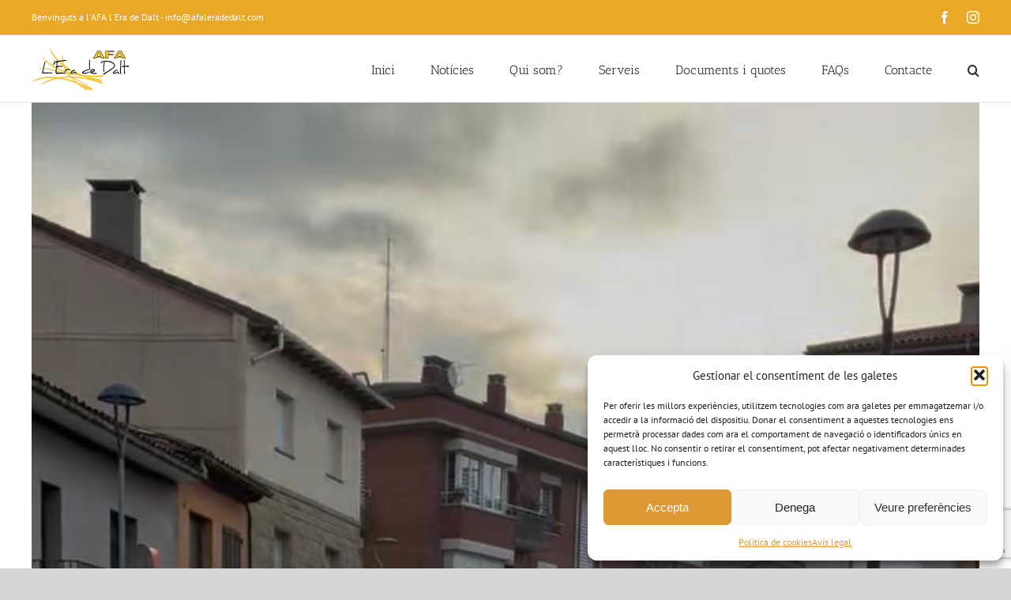

--- FILE ---
content_type: text/html; charset=UTF-8
request_url: https://www.afaleradedalt.com/category/activitats/
body_size: 24646
content:
<!DOCTYPE html>
<html class="avada-html-layout-wide avada-html-header-position-top avada-html-is-archive" lang="ca" prefix="og: http://ogp.me/ns# fb: http://ogp.me/ns/fb#">
<head>
	<meta http-equiv="X-UA-Compatible" content="IE=edge" />
	<meta http-equiv="Content-Type" content="text/html; charset=utf-8"/>
	<meta name="viewport" content="width=device-width, initial-scale=1" />
	<title>Activitats &#8211; AFA l&#8217;Era de Dalt</title>
<meta name='robots' content='max-image-preview:large' />
<link rel="alternate" hreflang="ca" href="https://www.afaleradedalt.com/category/activitats/" />
<link rel='dns-prefetch' href='//www.afaleradedalt.com' />
<link rel='dns-prefetch' href='//www.googletagmanager.com' />
<link rel="alternate" type="application/rss+xml" title="AFA l&#039;Era de Dalt &raquo; Canal d&#039;informació" href="https://www.afaleradedalt.com/feed/" />
<link rel="alternate" type="application/rss+xml" title="AFA l&#039;Era de Dalt &raquo; Canal dels comentaris" href="https://www.afaleradedalt.com/comments/feed/" />
								<link rel="icon" href="https://www.afaleradedalt.com/wp-content/uploads/2023/10/favicon.png" type="image/png" />
		
		
		
				<link rel="alternate" type="application/rss+xml" title="AFA l&#039;Era de Dalt &raquo; Activitats Canal de les categories" href="https://www.afaleradedalt.com/category/activitats/feed/" />
				
		<meta property="og:locale" content="ca_ES"/>
		<meta property="og:type" content="article"/>
		<meta property="og:site_name" content="AFA l&#039;Era de Dalt"/>
		<meta property="og:title" content="  Activitats"/>
				<meta property="og:url" content="https://www.afaleradedalt.com/pedalejant_mobilitat_sostenible_segura/"/>
																				<meta property="og:image" content="https://www.afaleradedalt.com/wp-content/uploads/2025/11/bicibus1b.jpg"/>
		<meta property="og:image:width" content="908"/>
		<meta property="og:image:height" content="1232"/>
		<meta property="og:image:type" content="image/jpeg"/>
				<style id='wp-img-auto-sizes-contain-inline-css' type='text/css'>
img:is([sizes=auto i],[sizes^="auto," i]){contain-intrinsic-size:3000px 1500px}
/*# sourceURL=wp-img-auto-sizes-contain-inline-css */
</style>
<style id='wp-emoji-styles-inline-css' type='text/css'>

	img.wp-smiley, img.emoji {
		display: inline !important;
		border: none !important;
		box-shadow: none !important;
		height: 1em !important;
		width: 1em !important;
		margin: 0 0.07em !important;
		vertical-align: -0.1em !important;
		background: none !important;
		padding: 0 !important;
	}
/*# sourceURL=wp-emoji-styles-inline-css */
</style>
<link rel='stylesheet' id='wpml-legacy-dropdown-0-css' href='//www.afaleradedalt.com/wp-content/plugins/sitepress-multilingual-cms/templates/language-switchers/legacy-dropdown/style.css?ver=1' type='text/css' media='all' />
<style id='wpml-legacy-dropdown-0-inline-css' type='text/css'>
.wpml-ls-statics-shortcode_actions{background-color:#ffffff;}.wpml-ls-statics-shortcode_actions, .wpml-ls-statics-shortcode_actions .wpml-ls-sub-menu, .wpml-ls-statics-shortcode_actions a {border-color:#cdcdcd;}.wpml-ls-statics-shortcode_actions a {color:#444444;background-color:#ffffff;}.wpml-ls-statics-shortcode_actions a:hover,.wpml-ls-statics-shortcode_actions a:focus {color:#000000;background-color:#eeeeee;}.wpml-ls-statics-shortcode_actions .wpml-ls-current-language>a {color:#444444;background-color:#ffffff;}.wpml-ls-statics-shortcode_actions .wpml-ls-current-language:hover>a, .wpml-ls-statics-shortcode_actions .wpml-ls-current-language>a:focus {color:#000000;background-color:#eeeeee;}
/*# sourceURL=wpml-legacy-dropdown-0-inline-css */
</style>
<link rel='stylesheet' id='cmplz-general-css' href='https://www.afaleradedalt.com/wp-content/plugins/complianz-gdpr/assets/css/cookieblocker.min.css?ver=1766126037' type='text/css' media='all' />
<link rel='stylesheet' id='tablepress-default-css' href='https://www.afaleradedalt.com/wp-content/plugins/tablepress/css/build/default.css?ver=3.2.6' type='text/css' media='all' />
<link rel='stylesheet' id='fusion-dynamic-css-css' href='https://www.afaleradedalt.com/wp-content/uploads/fusion-styles/64f1b011127101ae4f6d492aa70e7d40.min.css?ver=3.14.2' type='text/css' media='all' />
<script type="text/javascript" src="https://www.afaleradedalt.com/wp-includes/js/jquery/jquery.min.js?ver=3.7.1" id="jquery-core-js"></script>
<script type="text/javascript" src="https://www.afaleradedalt.com/wp-includes/js/jquery/jquery-migrate.min.js?ver=3.4.1" id="jquery-migrate-js"></script>
<script type="text/javascript" src="//www.afaleradedalt.com/wp-content/plugins/sitepress-multilingual-cms/templates/language-switchers/legacy-dropdown/script.js?ver=1" id="wpml-legacy-dropdown-0-js"></script>

<!-- Google tag (gtag.js) snippet added by Site Kit -->
<!-- Google Analytics snippet added by Site Kit -->
<script type="text/javascript" src="https://www.googletagmanager.com/gtag/js?id=GT-TWMLS2T" id="google_gtagjs-js" async></script>
<script type="text/javascript" id="google_gtagjs-js-after">
/* <![CDATA[ */
window.dataLayer = window.dataLayer || [];function gtag(){dataLayer.push(arguments);}
gtag("set","linker",{"domains":["www.afaleradedalt.com"]});
gtag("js", new Date());
gtag("set", "developer_id.dZTNiMT", true);
gtag("config", "GT-TWMLS2T");
//# sourceURL=google_gtagjs-js-after
/* ]]> */
</script>
<link rel="https://api.w.org/" href="https://www.afaleradedalt.com/wp-json/" /><link rel="alternate" title="JSON" type="application/json" href="https://www.afaleradedalt.com/wp-json/wp/v2/categories/36" /><link rel="EditURI" type="application/rsd+xml" title="RSD" href="https://www.afaleradedalt.com/xmlrpc.php?rsd" />
<meta name="generator" content="WordPress 6.9" />
<meta name="generator" content="WPML ver:4.2.7.1 stt:8;" />
<meta name="generator" content="Site Kit by Google 1.170.0" />			<style>.cmplz-hidden {
					display: none !important;
				}</style><style type="text/css" id="css-fb-visibility">@media screen and (max-width: 640px){.fusion-no-small-visibility{display:none !important;}body .sm-text-align-center{text-align:center !important;}body .sm-text-align-left{text-align:left !important;}body .sm-text-align-right{text-align:right !important;}body .sm-text-align-justify{text-align:justify !important;}body .sm-flex-align-center{justify-content:center !important;}body .sm-flex-align-flex-start{justify-content:flex-start !important;}body .sm-flex-align-flex-end{justify-content:flex-end !important;}body .sm-mx-auto{margin-left:auto !important;margin-right:auto !important;}body .sm-ml-auto{margin-left:auto !important;}body .sm-mr-auto{margin-right:auto !important;}body .fusion-absolute-position-small{position:absolute;width:100%;}.awb-sticky.awb-sticky-small{ position: sticky; top: var(--awb-sticky-offset,0); }}@media screen and (min-width: 641px) and (max-width: 1024px){.fusion-no-medium-visibility{display:none !important;}body .md-text-align-center{text-align:center !important;}body .md-text-align-left{text-align:left !important;}body .md-text-align-right{text-align:right !important;}body .md-text-align-justify{text-align:justify !important;}body .md-flex-align-center{justify-content:center !important;}body .md-flex-align-flex-start{justify-content:flex-start !important;}body .md-flex-align-flex-end{justify-content:flex-end !important;}body .md-mx-auto{margin-left:auto !important;margin-right:auto !important;}body .md-ml-auto{margin-left:auto !important;}body .md-mr-auto{margin-right:auto !important;}body .fusion-absolute-position-medium{position:absolute;width:100%;}.awb-sticky.awb-sticky-medium{ position: sticky; top: var(--awb-sticky-offset,0); }}@media screen and (min-width: 1025px){.fusion-no-large-visibility{display:none !important;}body .lg-text-align-center{text-align:center !important;}body .lg-text-align-left{text-align:left !important;}body .lg-text-align-right{text-align:right !important;}body .lg-text-align-justify{text-align:justify !important;}body .lg-flex-align-center{justify-content:center !important;}body .lg-flex-align-flex-start{justify-content:flex-start !important;}body .lg-flex-align-flex-end{justify-content:flex-end !important;}body .lg-mx-auto{margin-left:auto !important;margin-right:auto !important;}body .lg-ml-auto{margin-left:auto !important;}body .lg-mr-auto{margin-right:auto !important;}body .fusion-absolute-position-large{position:absolute;width:100%;}.awb-sticky.awb-sticky-large{ position: sticky; top: var(--awb-sticky-offset,0); }}</style><meta name="generator" content="Powered by Slider Revolution 6.7.39 - responsive, Mobile-Friendly Slider Plugin for WordPress with comfortable drag and drop interface." />
<script>function setREVStartSize(e){
			//window.requestAnimationFrame(function() {
				window.RSIW = window.RSIW===undefined ? window.innerWidth : window.RSIW;
				window.RSIH = window.RSIH===undefined ? window.innerHeight : window.RSIH;
				try {
					var pw = document.getElementById(e.c).parentNode.offsetWidth,
						newh;
					pw = pw===0 || isNaN(pw) || (e.l=="fullwidth" || e.layout=="fullwidth") ? window.RSIW : pw;
					e.tabw = e.tabw===undefined ? 0 : parseInt(e.tabw);
					e.thumbw = e.thumbw===undefined ? 0 : parseInt(e.thumbw);
					e.tabh = e.tabh===undefined ? 0 : parseInt(e.tabh);
					e.thumbh = e.thumbh===undefined ? 0 : parseInt(e.thumbh);
					e.tabhide = e.tabhide===undefined ? 0 : parseInt(e.tabhide);
					e.thumbhide = e.thumbhide===undefined ? 0 : parseInt(e.thumbhide);
					e.mh = e.mh===undefined || e.mh=="" || e.mh==="auto" ? 0 : parseInt(e.mh,0);
					if(e.layout==="fullscreen" || e.l==="fullscreen")
						newh = Math.max(e.mh,window.RSIH);
					else{
						e.gw = Array.isArray(e.gw) ? e.gw : [e.gw];
						for (var i in e.rl) if (e.gw[i]===undefined || e.gw[i]===0) e.gw[i] = e.gw[i-1];
						e.gh = e.el===undefined || e.el==="" || (Array.isArray(e.el) && e.el.length==0)? e.gh : e.el;
						e.gh = Array.isArray(e.gh) ? e.gh : [e.gh];
						for (var i in e.rl) if (e.gh[i]===undefined || e.gh[i]===0) e.gh[i] = e.gh[i-1];
											
						var nl = new Array(e.rl.length),
							ix = 0,
							sl;
						e.tabw = e.tabhide>=pw ? 0 : e.tabw;
						e.thumbw = e.thumbhide>=pw ? 0 : e.thumbw;
						e.tabh = e.tabhide>=pw ? 0 : e.tabh;
						e.thumbh = e.thumbhide>=pw ? 0 : e.thumbh;
						for (var i in e.rl) nl[i] = e.rl[i]<window.RSIW ? 0 : e.rl[i];
						sl = nl[0];
						for (var i in nl) if (sl>nl[i] && nl[i]>0) { sl = nl[i]; ix=i;}
						var m = pw>(e.gw[ix]+e.tabw+e.thumbw) ? 1 : (pw-(e.tabw+e.thumbw)) / (e.gw[ix]);
						newh =  (e.gh[ix] * m) + (e.tabh + e.thumbh);
					}
					var el = document.getElementById(e.c);
					if (el!==null && el) el.style.height = newh+"px";
					el = document.getElementById(e.c+"_wrapper");
					if (el!==null && el) {
						el.style.height = newh+"px";
						el.style.display = "block";
					}
				} catch(e){
					console.log("Failure at Presize of Slider:" + e)
				}
			//});
		  };</script>
		<script type="text/javascript">
			var doc = document.documentElement;
			doc.setAttribute( 'data-useragent', navigator.userAgent );
		</script>
		<script type="text/plain" data-service="google-analytics" data-category="statistics">
  (function(i,s,o,g,r,a,m){i['GoogleAnalyticsObject']=r;i[r]=i[r]||function(){
  (i[r].q=i[r].q||[]).push(arguments)},i[r].l=1*new Date();a=s.createElement(o),
  m=s.getElementsByTagName(o)[0];a.async=1;a.src=g;m.parentNode.insertBefore(a,m)
  })(window,document,'script','https://www.google-analytics.com/analytics.js','ga');

  ga('create', 'UA-2408581-41', 'auto');
  ga('send', 'pageview');

</script>
	<style id='global-styles-inline-css' type='text/css'>
:root{--wp--preset--color--awb-color-1: rgba(255,255,255,1);--wp--preset--color--awb-color-2: rgba(246,246,246,1);--wp--preset--color--awb-color-3: rgba(235,234,234,1);--wp--preset--color--awb-color-4: rgba(224,222,222,1);--wp--preset--color--awb-color-5: rgba(233,168,37,1);--wp--preset--color--awb-color-6: rgba(116,116,116,1);--wp--preset--color--awb-color-7: rgba(120,85,16,1);--wp--preset--color--awb-color-8: rgba(51,51,51,1);--wp--preset--color--awb-color-custom-10: rgba(160,206,78,1);--wp--preset--color--awb-color-custom-11: rgba(191,191,191,1);--wp--preset--color--awb-color-custom-12: rgba(140,137,137,1);--wp--preset--color--awb-color-custom-13: rgba(235,234,234,0.8);--wp--preset--color--awb-color-custom-14: rgba(101,188,123,1);--wp--preset--color--awb-color-custom-15: rgba(214,173,90,1);--wp--preset--color--awb-color-custom-16: rgba(248,248,248,1);--wp--preset--color--awb-color-custom-17: rgba(54,56,57,1);--wp--preset--color--awb-color-custom-18: rgba(221,221,221,1);--wp--preset--font-size--small: 13.5px;--wp--preset--font-size--normal: 18px;--wp--preset--font-size--large: 27px;--wp--preset--font-size--xlarge: 36px;--wp--preset--font-size--huge: 54px;}:where(.is-layout-flex){gap: 0.5em;}:where(.is-layout-grid){gap: 0.5em;}body .is-layout-flex{display: flex;}.is-layout-flex{flex-wrap: wrap;align-items: center;}.is-layout-flex > :is(*, div){margin: 0;}body .is-layout-grid{display: grid;}.is-layout-grid > :is(*, div){margin: 0;}:where(.wp-block-columns.is-layout-flex){gap: 2em;}:where(.wp-block-columns.is-layout-grid){gap: 2em;}:where(.wp-block-post-template.is-layout-flex){gap: 1.25em;}:where(.wp-block-post-template.is-layout-grid){gap: 1.25em;}
/*# sourceURL=global-styles-inline-css */
</style>
<link rel='stylesheet' id='rs-plugin-settings-css' href='//www.afaleradedalt.com/wp-content/plugins/revslider/sr6/assets/css/rs6.css?ver=6.7.39' type='text/css' media='all' />
<style id='rs-plugin-settings-inline-css' type='text/css'>
.avada_huge_white_text{position:absolute; color:#ffffff; font-size:130px; line-height:45px; font-family:museoslab500regular;   text-shadow:0px 2px 5px rgba(0,0,0,1)}.avada_huge_black_text{position:absolute; color:#000000; font-size:130px; line-height:45px; font-family:museoslab500regular}.avada_big_black_text{position:absolute; color:#333333; font-size:42px; line-height:45px; font-family:museoslab500regular}.avada_big_white_text{position:absolute; color:#fff; font-size:42px; line-height:45px; font-family:museoslab500regular}.avada_big_black_text_center{position:absolute; color:#333333; font-size:38px; line-height:45px; font-family:museoslab500regular;   text-align:center}.avada_med_green_text{position:absolute; color:#A0CE4E; font-size:24px; line-height:24px; font-family:PTSansRegular,Arial,Helvetica,sans-serif}.avada_small_gray_text{position:absolute; color:#747474; font-size:13px; line-height:20px; font-family:PTSansRegular,Arial,Helvetica,sans-serif}.avada_small_white_text{position:absolute; color:#fff; font-size:13px; line-height:20px; font-family:PTSansRegular,Arial,Helvetica,sans-serif;  text-shadow:0px 2px 5px rgba(0,0,0,0.5); font-weight:700}.avada_block_black{position:absolute; color:#A0CE4E; text-shadow:none; font-size:22px; line-height:34px; padding:0px 10px; padding-top:1px;margin:0px; border-width:0px; border-style:none; background-color:#000;font-family:PTSansRegular,Arial,Helvetica,sans-serif}.avada_block_green{position:absolute; color:#000; text-shadow:none; font-size:22px; line-height:34px; padding:0px 10px; padding-top:1px;margin:0px; border-width:0px; border-style:none; background-color:#A0CE4E;font-family:PTSansRegular,Arial,Helvetica,sans-serif}.avada_block_white{position:absolute; color:#fff; text-shadow:none; font-size:22px; line-height:34px; padding:0px 10px; padding-top:1px;margin:0px; border-width:0px; border-style:none; background-color:#000;font-family:PTSansRegular,Arial,Helvetica,sans-serif}.avada_block_white_trans{position:absolute; color:#fff; text-shadow:none; font-size:22px; line-height:34px; padding:0px 10px; padding-top:1px;margin:0px; border-width:0px; border-style:none; background-color:rgba(0,0,0,0.6);  font-family:PTSansRegular,Arial,Helvetica,sans-serif}.tp-caption a{color:#ff7302;text-shadow:none;-webkit-transition:all 0.2s ease-out;-moz-transition:all 0.2s ease-out;-o-transition:all 0.2s ease-out;-ms-transition:all 0.2s ease-out}.tp-caption a:hover{color:#ffa902}.avada_huge_white_text{position:absolute; color:#ffffff; font-size:130px; line-height:45px; font-family:museoslab500regular;   text-shadow:0px 2px 5px rgba(0,0,0,1)}.avada_huge_black_text{position:absolute; color:#000000; font-size:130px; line-height:45px; font-family:museoslab500regular}.avada_big_black_text{position:absolute; color:#333333; font-size:42px; line-height:45px; font-family:museoslab500regular}.avada_big_white_text{position:absolute; color:#fff; font-size:42px; line-height:45px; font-family:museoslab500regular}.avada_big_black_text_center{position:absolute; color:#333333; font-size:38px; line-height:45px; font-family:museoslab500regular;   text-align:center}.avada_med_green_text{position:absolute; color:#A0CE4E; font-size:24px; line-height:24px; font-family:PTSansRegular,Arial,Helvetica,sans-serif}.avada_small_gray_text{position:absolute; color:#747474; font-size:13px; line-height:20px; font-family:PTSansRegular,Arial,Helvetica,sans-serif}.avada_small_white_text{position:absolute; color:#fff; font-size:13px; line-height:20px; font-family:PTSansRegular,Arial,Helvetica,sans-serif;  text-shadow:0px 2px 5px rgba(0,0,0,0.5); font-weight:700}.avada_block_black{position:absolute; color:#A0CE4E; text-shadow:none; font-size:22px; line-height:34px; padding:0px 10px; padding-top:1px;margin:0px; border-width:0px; border-style:none; background-color:#000;font-family:PTSansRegular,Arial,Helvetica,sans-serif}.avada_block_green{position:absolute; color:#000; text-shadow:none; font-size:22px; line-height:34px; padding:0px 10px; padding-top:1px;margin:0px; border-width:0px; border-style:none; background-color:#A0CE4E;font-family:PTSansRegular,Arial,Helvetica,sans-serif}.avada_block_white{position:absolute; color:#fff; text-shadow:none; font-size:22px; line-height:34px; padding:0px 10px; padding-top:1px;margin:0px; border-width:0px; border-style:none; background-color:#000;font-family:PTSansRegular,Arial,Helvetica,sans-serif}.avada_block_white_trans{position:absolute; color:#fff; text-shadow:none; font-size:22px; line-height:34px; padding:0px 10px; padding-top:1px;margin:0px; border-width:0px; border-style:none; background-color:rgba(0,0,0,0.6);  font-family:PTSansRegular,Arial,Helvetica,sans-serif}.avada_huge_white_text{position:absolute; color:#ffffff; font-size:130px; line-height:45px; font-family:museoslab500regular;   text-shadow:0px 2px 5px rgba(0,0,0,1)}.avada_huge_black_text{position:absolute; color:#000000; font-size:130px; line-height:45px; font-family:museoslab500regular}.avada_big_black_text{position:absolute; color:#333333; font-size:42px; line-height:45px; font-family:museoslab500regular}.avada_big_white_text{position:absolute; color:#fff; font-size:42px; line-height:45px; font-family:museoslab500regular}.avada_big_black_text_center{position:absolute; color:#333333; font-size:38px; line-height:45px; font-family:museoslab500regular;   text-align:center}.avada_med_green_text{position:absolute; color:#A0CE4E; font-size:24px; line-height:24px; font-family:PTSansRegular,Arial,Helvetica,sans-serif}.avada_small_gray_text{position:absolute; color:#747474; font-size:13px; line-height:20px; font-family:PTSansRegular,Arial,Helvetica,sans-serif}.avada_small_white_text{position:absolute; color:#fff; font-size:13px; line-height:20px; font-family:PTSansRegular,Arial,Helvetica,sans-serif;  text-shadow:0px 2px 5px rgba(0,0,0,0.5); font-weight:700}.avada_block_black{position:absolute; color:#A0CE4E; text-shadow:none; font-size:22px; line-height:34px; padding:0px 10px; padding-top:1px;margin:0px; border-width:0px; border-style:none; background-color:#000;font-family:PTSansRegular,Arial,Helvetica,sans-serif}.avada_block_green{position:absolute; color:#000; text-shadow:none; font-size:22px; line-height:34px; padding:0px 10px; padding-top:1px;margin:0px; border-width:0px; border-style:none; background-color:#A0CE4E;font-family:PTSansRegular,Arial,Helvetica,sans-serif}.avada_block_white{position:absolute; color:#fff; text-shadow:none; font-size:22px; line-height:34px; padding:0px 10px; padding-top:1px;margin:0px; border-width:0px; border-style:none; background-color:#000;font-family:PTSansRegular,Arial,Helvetica,sans-serif}.avada_block_white_trans{position:absolute; color:#fff; text-shadow:none; font-size:22px; line-height:34px; padding:0px 10px; padding-top:1px;margin:0px; border-width:0px; border-style:none; background-color:rgba(0,0,0,0.6);  font-family:PTSansRegular,Arial,Helvetica,sans-serif}.avada_huge_white_text{position:absolute; color:#ffffff; font-size:130px; line-height:45px; font-family:museoslab500regular;   text-shadow:0px 2px 5px rgba(0,0,0,1)}.avada_huge_black_text{position:absolute; color:#000000; font-size:130px; line-height:45px; font-family:museoslab500regular}.avada_big_black_text{position:absolute; color:#333333; font-size:42px; line-height:45px; font-family:museoslab500regular}.avada_big_white_text{position:absolute; color:#fff; font-size:42px; line-height:45px; font-family:museoslab500regular}.avada_big_black_text_center{position:absolute; color:#333333; font-size:38px; line-height:45px; font-family:museoslab500regular;   text-align:center}.avada_med_green_text{position:absolute; color:#A0CE4E; font-size:24px; line-height:24px; font-family:PTSansRegular,Arial,Helvetica,sans-serif}.avada_small_gray_text{position:absolute; color:#747474; font-size:13px; line-height:20px; font-family:PTSansRegular,Arial,Helvetica,sans-serif}.avada_small_white_text{position:absolute; color:#fff; font-size:13px; line-height:20px; font-family:PTSansRegular,Arial,Helvetica,sans-serif;  text-shadow:0px 2px 5px rgba(0,0,0,0.5); font-weight:700}.avada_block_black{position:absolute; color:#A0CE4E; text-shadow:none; font-size:22px; line-height:34px; padding:0px 10px; padding-top:1px;margin:0px; border-width:0px; border-style:none; background-color:#000;font-family:PTSansRegular,Arial,Helvetica,sans-serif}.avada_block_green{position:absolute; color:#000; text-shadow:none; font-size:22px; line-height:34px; padding:0px 10px; padding-top:1px;margin:0px; border-width:0px; border-style:none; background-color:#A0CE4E;font-family:PTSansRegular,Arial,Helvetica,sans-serif}.avada_block_white{position:absolute; color:#fff; text-shadow:none; font-size:22px; line-height:34px; padding:0px 10px; padding-top:1px;margin:0px; border-width:0px; border-style:none; background-color:#000;font-family:PTSansRegular,Arial,Helvetica,sans-serif}.avada_block_white_trans{position:absolute; color:#fff; text-shadow:none; font-size:22px; line-height:34px; padding:0px 10px; padding-top:1px;margin:0px; border-width:0px; border-style:none; background-color:rgba(0,0,0,0.6);  font-family:PTSansRegular,Arial,Helvetica,sans-serif}.avada_huge_white_text{position:absolute; color:#ffffff; font-size:130px; line-height:45px; font-family:museoslab500regular;   text-shadow:0px 2px 5px rgba(0,0,0,1)}.avada_huge_black_text{position:absolute; color:#000000; font-size:130px; line-height:45px; font-family:museoslab500regular}.avada_big_black_text{position:absolute; color:#333333; font-size:42px; line-height:45px; font-family:museoslab500regular}.avada_big_white_text{position:absolute; color:#fff; font-size:42px; line-height:45px; font-family:museoslab500regular}.avada_big_black_text_center{position:absolute; color:#333333; font-size:38px; line-height:45px; font-family:museoslab500regular;   text-align:center}.avada_med_green_text{position:absolute; color:#A0CE4E; font-size:24px; line-height:24px; font-family:PTSansRegular,Arial,Helvetica,sans-serif}.avada_small_gray_text{position:absolute; color:#747474; font-size:13px; line-height:20px; font-family:PTSansRegular,Arial,Helvetica,sans-serif}.avada_small_white_text{position:absolute; color:#fff; font-size:13px; line-height:20px; font-family:PTSansRegular,Arial,Helvetica,sans-serif;  text-shadow:0px 2px 5px rgba(0,0,0,0.5); font-weight:700}.avada_block_black{position:absolute; color:#A0CE4E; text-shadow:none; font-size:22px; line-height:34px; padding:0px 10px; padding-top:1px;margin:0px; border-width:0px; border-style:none; background-color:#000;font-family:PTSansRegular,Arial,Helvetica,sans-serif}.avada_block_green{position:absolute; color:#000; text-shadow:none; font-size:22px; line-height:34px; padding:0px 10px; padding-top:1px;margin:0px; border-width:0px; border-style:none; background-color:#A0CE4E;font-family:PTSansRegular,Arial,Helvetica,sans-serif}.avada_block_white{position:absolute; color:#fff; text-shadow:none; font-size:22px; line-height:34px; padding:0px 10px; padding-top:1px;margin:0px; border-width:0px; border-style:none; background-color:#000;font-family:PTSansRegular,Arial,Helvetica,sans-serif}.avada_block_white_trans{position:absolute; color:#fff; text-shadow:none; font-size:22px; line-height:34px; padding:0px 10px; padding-top:1px;margin:0px; border-width:0px; border-style:none; background-color:rgba(0,0,0,0.6);  font-family:PTSansRegular,Arial,Helvetica,sans-serif}.avada_huge_white_text{position:absolute; color:#ffffff; font-size:130px; line-height:45px; font-family:museoslab500regular;   text-shadow:0px 2px 5px rgba(0,0,0,1)}.avada_huge_black_text{position:absolute; color:#000000; font-size:130px; line-height:45px; font-family:museoslab500regular}.avada_big_black_text{position:absolute; color:#333333; font-size:42px; line-height:45px; font-family:museoslab500regular}.avada_big_white_text{position:absolute; color:#fff; font-size:42px; line-height:45px; font-family:museoslab500regular}.avada_big_black_text_center{position:absolute; color:#333333; font-size:38px; line-height:45px; font-family:museoslab500regular;   text-align:center}.avada_med_green_text{position:absolute; color:#A0CE4E; font-size:24px; line-height:24px; font-family:PTSansRegular,Arial,Helvetica,sans-serif}.avada_small_gray_text{position:absolute; color:#747474; font-size:13px; line-height:20px; font-family:PTSansRegular,Arial,Helvetica,sans-serif}.avada_small_white_text{position:absolute; color:#fff; font-size:13px; line-height:20px; font-family:PTSansRegular,Arial,Helvetica,sans-serif;  text-shadow:0px 2px 5px rgba(0,0,0,0.5); font-weight:700}.avada_block_black{position:absolute; color:#A0CE4E; text-shadow:none; font-size:22px; line-height:34px; padding:0px 10px; padding-top:1px;margin:0px; border-width:0px; border-style:none; background-color:#000;font-family:PTSansRegular,Arial,Helvetica,sans-serif}.avada_block_green{position:absolute; color:#000; text-shadow:none; font-size:22px; line-height:34px; padding:0px 10px; padding-top:1px;margin:0px; border-width:0px; border-style:none; background-color:#A0CE4E;font-family:PTSansRegular,Arial,Helvetica,sans-serif}.avada_block_white{position:absolute; color:#fff; text-shadow:none; font-size:22px; line-height:34px; padding:0px 10px; padding-top:1px;margin:0px; border-width:0px; border-style:none; background-color:#000;font-family:PTSansRegular,Arial,Helvetica,sans-serif}.avada_block_white_trans{position:absolute; color:#fff; text-shadow:none; font-size:22px; line-height:34px; padding:0px 10px; padding-top:1px;margin:0px; border-width:0px; border-style:none; background-color:rgba(0,0,0,0.6);  font-family:PTSansRegular,Arial,Helvetica,sans-serif}.avada_huge_white_text{position:absolute; color:#ffffff; font-size:130px; line-height:45px; font-family:museoslab500regular;   text-shadow:0px 2px 5px rgba(0,0,0,1)}.avada_huge_black_text{position:absolute; color:#000000; font-size:130px; line-height:45px; font-family:museoslab500regular}.avada_big_black_text{position:absolute; color:#333333; font-size:42px; line-height:45px; font-family:museoslab500regular}.avada_big_white_text{position:absolute; color:#fff; font-size:42px; line-height:45px; font-family:museoslab500regular}.avada_big_black_text_center{position:absolute; color:#333333; font-size:38px; line-height:45px; font-family:museoslab500regular;   text-align:center}.avada_med_green_text{position:absolute; color:#A0CE4E; font-size:24px; line-height:24px; font-family:PTSansRegular,Arial,Helvetica,sans-serif}.avada_small_gray_text{position:absolute; color:#747474; font-size:13px; line-height:20px; font-family:PTSansRegular,Arial,Helvetica,sans-serif}.avada_small_white_text{position:absolute; color:#fff; font-size:13px; line-height:20px; font-family:PTSansRegular,Arial,Helvetica,sans-serif;  text-shadow:0px 2px 5px rgba(0,0,0,0.5); font-weight:700}.avada_block_black{position:absolute; color:#A0CE4E; text-shadow:none; font-size:22px; line-height:34px; padding:0px 10px; padding-top:1px;margin:0px; border-width:0px; border-style:none; background-color:#000;font-family:PTSansRegular,Arial,Helvetica,sans-serif}.avada_block_green{position:absolute; color:#000; text-shadow:none; font-size:22px; line-height:34px; padding:0px 10px; padding-top:1px;margin:0px; border-width:0px; border-style:none; background-color:#A0CE4E;font-family:PTSansRegular,Arial,Helvetica,sans-serif}.avada_block_white{position:absolute; color:#fff; text-shadow:none; font-size:22px; line-height:34px; padding:0px 10px; padding-top:1px;margin:0px; border-width:0px; border-style:none; background-color:#000;font-family:PTSansRegular,Arial,Helvetica,sans-serif}.avada_block_white_trans{position:absolute; color:#fff; text-shadow:none; font-size:22px; line-height:34px; padding:0px 10px; padding-top:1px;margin:0px; border-width:0px; border-style:none; background-color:rgba(0,0,0,0.6);  font-family:PTSansRegular,Arial,Helvetica,sans-serif}.avada_huge_white_text{position:absolute; color:#ffffff; font-size:130px; line-height:45px; font-family:museoslab500regular;   text-shadow:0px 2px 5px rgba(0,0,0,1)}.avada_huge_black_text{position:absolute; color:#000000; font-size:130px; line-height:45px; font-family:museoslab500regular}.avada_big_black_text{position:absolute; color:#333333; font-size:42px; line-height:45px; font-family:museoslab500regular}.avada_big_white_text{position:absolute; color:#fff; font-size:42px; line-height:45px; font-family:museoslab500regular}.avada_big_black_text_center{position:absolute; color:#333333; font-size:38px; line-height:45px; font-family:museoslab500regular;   text-align:center}.avada_med_green_text{position:absolute; color:#A0CE4E; font-size:24px; line-height:24px; font-family:PTSansRegular,Arial,Helvetica,sans-serif}.avada_small_gray_text{position:absolute; color:#747474; font-size:13px; line-height:20px; font-family:PTSansRegular,Arial,Helvetica,sans-serif}.avada_small_white_text{position:absolute; color:#fff; font-size:13px; line-height:20px; font-family:PTSansRegular,Arial,Helvetica,sans-serif;  text-shadow:0px 2px 5px rgba(0,0,0,0.5); font-weight:700}.avada_block_black{position:absolute; color:#A0CE4E; text-shadow:none; font-size:22px; line-height:34px; padding:0px 10px; padding-top:1px;margin:0px; border-width:0px; border-style:none; background-color:#000;font-family:PTSansRegular,Arial,Helvetica,sans-serif}.avada_block_green{position:absolute; color:#000; text-shadow:none; font-size:22px; line-height:34px; padding:0px 10px; padding-top:1px;margin:0px; border-width:0px; border-style:none; background-color:#A0CE4E;font-family:PTSansRegular,Arial,Helvetica,sans-serif}.avada_block_white{position:absolute; color:#fff; text-shadow:none; font-size:22px; line-height:34px; padding:0px 10px; padding-top:1px;margin:0px; border-width:0px; border-style:none; background-color:#000;font-family:PTSansRegular,Arial,Helvetica,sans-serif}.avada_block_white_trans{position:absolute; color:#fff; text-shadow:none; font-size:22px; line-height:34px; padding:0px 10px; padding-top:1px;margin:0px; border-width:0px; border-style:none; background-color:rgba(0,0,0,0.6);  font-family:PTSansRegular,Arial,Helvetica,sans-serif}.avada_huge_white_text{position:absolute; color:#ffffff; font-size:130px; line-height:45px; font-family:museoslab500regular;   text-shadow:0px 2px 5px rgba(0,0,0,1)}.avada_huge_black_text{position:absolute; color:#000000; font-size:130px; line-height:45px; font-family:museoslab500regular}.avada_big_black_text{position:absolute; color:#333333; font-size:42px; line-height:45px; font-family:museoslab500regular}.avada_big_white_text{position:absolute; color:#fff; font-size:42px; line-height:45px; font-family:museoslab500regular}.avada_big_black_text_center{position:absolute; color:#333333; font-size:38px; line-height:45px; font-family:museoslab500regular;   text-align:center}.avada_med_green_text{position:absolute; color:#A0CE4E; font-size:24px; line-height:24px; font-family:PTSansRegular,Arial,Helvetica,sans-serif}.avada_small_gray_text{position:absolute; color:#747474; font-size:13px; line-height:20px; font-family:PTSansRegular,Arial,Helvetica,sans-serif}.avada_small_white_text{position:absolute; color:#fff; font-size:13px; line-height:20px; font-family:PTSansRegular,Arial,Helvetica,sans-serif;  text-shadow:0px 2px 5px rgba(0,0,0,0.5); font-weight:700}.avada_block_black{position:absolute; color:#A0CE4E; text-shadow:none; font-size:22px; line-height:34px; padding:0px 10px; padding-top:1px;margin:0px; border-width:0px; border-style:none; background-color:#000;font-family:PTSansRegular,Arial,Helvetica,sans-serif}.avada_block_green{position:absolute; color:#000; text-shadow:none; font-size:22px; line-height:34px; padding:0px 10px; padding-top:1px;margin:0px; border-width:0px; border-style:none; background-color:#A0CE4E;font-family:PTSansRegular,Arial,Helvetica,sans-serif}.avada_block_white{position:absolute; color:#fff; text-shadow:none; font-size:22px; line-height:34px; padding:0px 10px; padding-top:1px;margin:0px; border-width:0px; border-style:none; background-color:#000;font-family:PTSansRegular,Arial,Helvetica,sans-serif}.avada_block_white_trans{position:absolute; color:#fff; text-shadow:none; font-size:22px; line-height:34px; padding:0px 10px; padding-top:1px;margin:0px; border-width:0px; border-style:none; background-color:rgba(0,0,0,0.6);  font-family:PTSansRegular,Arial,Helvetica,sans-serif}
/*# sourceURL=rs-plugin-settings-inline-css */
</style>
</head>

<body data-cmplz=1 class="archive category category-activitats category-36 wp-theme-Avada fusion-image-hovers fusion-pagination-sizing fusion-button_type-flat fusion-button_span-no fusion-button_gradient-linear avada-image-rollover-circle-yes avada-image-rollover-yes avada-image-rollover-direction-left fusion-has-button-gradient fusion-body ltr fusion-sticky-header no-tablet-sticky-header no-mobile-sticky-header no-mobile-slidingbar avada-has-rev-slider-styles fusion-disable-outline fusion-sub-menu-fade mobile-logo-pos-left layout-wide-mode avada-has-boxed-modal-shadow-none layout-scroll-offset-full avada-has-zero-margin-offset-top fusion-top-header menu-text-align-center mobile-menu-design-classic fusion-show-pagination-text fusion-header-layout-v3 avada-responsive avada-footer-fx-bg-parallax avada-menu-highlight-style-bar fusion-search-form-classic fusion-main-menu-search-overlay fusion-avatar-square avada-sticky-shrinkage avada-dropdown-styles avada-blog-layout-masonry avada-blog-archive-layout-large avada-header-shadow-no avada-menu-icon-position-left avada-has-megamenu-shadow avada-has-mainmenu-dropdown-divider avada-has-main-nav-search-icon avada-has-breadcrumb-mobile-hidden avada-has-titlebar-hide avada-has-pagination-padding avada-flyout-menu-direction-fade avada-ec-views-v1" data-awb-post-id="15157">
		<a class="skip-link screen-reader-text" href="#content">Skip to content</a>

	<div id="boxed-wrapper">
		
		<div id="wrapper" class="fusion-wrapper">
			<div id="home" style="position:relative;top:-1px;"></div>
							
					
			<header class="fusion-header-wrapper">
				<div class="fusion-header-v3 fusion-logo-alignment fusion-logo-left fusion-sticky-menu- fusion-sticky-logo-1 fusion-mobile-logo-1  fusion-mobile-menu-design-classic">
					
<div class="fusion-secondary-header">
	<div class="fusion-row">
					<div class="fusion-alignleft">
				<div class="fusion-contact-info"><span class="fusion-contact-info-phone-number"></span><span class="fusion-contact-info-email-address"><a href="mailto:B&#101;nv&#105;ng&#117;&#116;s&#32;a&#32;l'A&#70;&#65;&#32;l'E&#114;&#97;&#32;de Da&#108;t&#32;&#45;&#32;in&#102;&#111;&#64;af&#97;le&#114;a&#100;&#101;d&#97;l&#116;.c&#111;&#109;">B&#101;nv&#105;ng&#117;&#116;s&#32;a&#32;l'A&#70;&#65;&#32;l'E&#114;&#97;&#32;de Da&#108;t&#32;&#45;&#32;in&#102;&#111;&#64;af&#97;le&#114;a&#100;&#101;d&#97;l&#116;.c&#111;&#109;</a></span></div>			</div>
							<div class="fusion-alignright">
				<div class="fusion-social-links-header"><div class="fusion-social-networks"><div class="fusion-social-networks-wrapper"><a  class="fusion-social-network-icon fusion-tooltip fusion-facebook awb-icon-facebook" style data-placement="bottom" data-title="Facebook" data-toggle="tooltip" title="Facebook" href="https://www.facebook.com/afaleradedalt" target="_blank" rel="noreferrer"><span class="screen-reader-text">Facebook</span></a><a  class="fusion-social-network-icon fusion-tooltip fusion-instagram awb-icon-instagram" style data-placement="bottom" data-title="Instagram" data-toggle="tooltip" title="Instagram" href="https://www.instagram.com/afaeradedalt/" target="_blank" rel="noopener noreferrer"><span class="screen-reader-text">Instagram</span></a></div></div></div>			</div>
			</div>
</div>
<div class="fusion-header-sticky-height"></div>
<div class="fusion-header">
	<div class="fusion-row">
					<div class="fusion-logo" data-margin-top="10px" data-margin-bottom="10px" data-margin-left="0px" data-margin-right="0px">
			<a class="fusion-logo-link"  href="https://www.afaleradedalt.com/" >

						<!-- standard logo -->
			<img src="https://www.afaleradedalt.com/wp-content/uploads/2020/12/afa-era-de-dalt-logo.jpg" srcset="https://www.afaleradedalt.com/wp-content/uploads/2020/12/afa-era-de-dalt-logo.jpg 1x, https://www.afaleradedalt.com/wp-content/uploads/2020/12/afa-era-de-dalt-logo.jpg 2x" width="250" height="120" style="max-height:120px;height:auto;" alt="AFA l&#8217;Era de Dalt Logo" data-retina_logo_url="https://www.afaleradedalt.com/wp-content/uploads/2020/12/afa-era-de-dalt-logo.jpg" class="fusion-standard-logo" />

											<!-- mobile logo -->
				<img src="https://www.afaleradedalt.com/wp-content/uploads/2020/12/afa-era-de-dalt-logo.jpg" srcset="https://www.afaleradedalt.com/wp-content/uploads/2020/12/afa-era-de-dalt-logo.jpg 1x, https://www.afaleradedalt.com/wp-content/uploads/2020/12/afa-era-de-dalt-logo.jpg 2x" width="250" height="120" style="max-height:120px;height:auto;" alt="AFA l&#8217;Era de Dalt Logo" data-retina_logo_url="https://www.afaleradedalt.com/wp-content/uploads/2020/12/afa-era-de-dalt-logo.jpg" class="fusion-mobile-logo" />
			
											<!-- sticky header logo -->
				<img src="https://www.afaleradedalt.com/wp-content/uploads/2020/12/afa-era-de-dalt-logo.jpg" srcset="https://www.afaleradedalt.com/wp-content/uploads/2020/12/afa-era-de-dalt-logo.jpg 1x, https://www.afaleradedalt.com/wp-content/uploads/2020/12/afa-era-de-dalt-logo.jpg 2x" width="250" height="120" style="max-height:120px;height:auto;" alt="AFA l&#8217;Era de Dalt Logo" data-retina_logo_url="https://www.afaleradedalt.com/wp-content/uploads/2020/12/afa-era-de-dalt-logo.jpg" class="fusion-sticky-logo" />
					</a>
		</div>		<nav class="fusion-main-menu" aria-label="Main Menu"><div class="fusion-overlay-search">		<form role="search" class="searchform fusion-search-form  fusion-search-form-classic" method="get" action="https://www.afaleradedalt.com/">
			<div class="fusion-search-form-content">

				
				<div class="fusion-search-field search-field">
					<label><span class="screen-reader-text">Cerca …</span>
													<input type="search" value="" name="s" class="s" placeholder="Cercar..." required aria-required="true" aria-label="Cercar..."/>
											</label>
				</div>
				<div class="fusion-search-button search-button">
					<input type="submit" class="fusion-search-submit searchsubmit" aria-label="Cerca" value="&#xf002;" />
									</div>

				
			</div>


			
		<input type='hidden' name='lang' value='ca' /></form>
		<div class="fusion-search-spacer"></div><a href="#" role="button" aria-label="Close Search" class="fusion-close-search"></a></div><ul id="menu-principal" class="fusion-menu"><li  id="menu-item-10914"  class="menu-item menu-item-type-custom menu-item-object-custom menu-item-home menu-item-10914"  data-item-id="10914"><a  href="http://www.afaleradedalt.com" class="fusion-bar-highlight"><span class="menu-text">Inici</span></a></li><li  id="menu-item-15063"  class="menu-item menu-item-type-post_type menu-item-object-page menu-item-15063"  data-item-id="15063"><a  href="https://www.afaleradedalt.com/noticies/" class="fusion-bar-highlight"><span class="menu-text">Notícies</span></a></li><li  id="menu-item-10950"  class="menu-item menu-item-type-post_type menu-item-object-page menu-item-has-children menu-item-10950 fusion-dropdown-menu"  data-item-id="10950"><a  href="https://www.afaleradedalt.com/qui-som/" class="fusion-bar-highlight"><span class="menu-text">Qui som?</span></a><ul class="sub-menu"><li  id="menu-item-12085"  class="menu-item menu-item-type-post_type menu-item-object-page menu-item-12085 fusion-dropdown-submenu" ><a  href="https://www.afaleradedalt.com/qui-som/" class="fusion-bar-highlight"><span>Qui som?</span></a></li><li  id="menu-item-13809"  class="menu-item menu-item-type-custom menu-item-object-custom menu-item-13809 fusion-dropdown-submenu" ><a  href="/presidencia/" class="fusion-bar-highlight"><span>Comissió de presidència</span></a></li><li  id="menu-item-13810"  class="menu-item menu-item-type-custom menu-item-object-custom menu-item-13810 fusion-dropdown-submenu" ><a  href="/comissio-tresoreria/" class="fusion-bar-highlight"><span>Comissió de tresoreria</span></a></li><li  id="menu-item-13811"  class="menu-item menu-item-type-custom menu-item-object-custom menu-item-13811 fusion-dropdown-submenu" ><a  href="/comissio-dextraescolars/" class="fusion-bar-highlight"><span>Comissió d&#8217;extraescolars i escola oberta</span></a></li><li  id="menu-item-13812"  class="menu-item menu-item-type-custom menu-item-object-custom menu-item-13812 fusion-dropdown-submenu" ><a  href="/comissio-participacio/" class="fusion-bar-highlight"><span>Comissió de participació de les famílies</span></a></li><li  id="menu-item-13813"  class="menu-item menu-item-type-custom menu-item-object-custom menu-item-13813 fusion-dropdown-submenu" ><a  href="/comissio-de-menjador-i-serveis/" class="fusion-bar-highlight"><span>Comissió de menjador i serveis</span></a></li><li  id="menu-item-13814"  class="menu-item menu-item-type-custom menu-item-object-custom menu-item-13814 fusion-dropdown-submenu" ><a  href="/comissio-de-comunicacio-i-transparencia/" class="fusion-bar-highlight"><span>Comissió de comunicació i transparència</span></a></li></ul></li><li  id="menu-item-12966"  class="menu-item menu-item-type-custom menu-item-object-custom menu-item-has-children menu-item-12966 fusion-dropdown-menu"  data-item-id="12966"><a  class="fusion-bar-highlight"><span class="menu-text">Serveis</span></a><ul class="sub-menu"><li  id="menu-item-11117"  class="menu-item menu-item-type-post_type menu-item-object-page menu-item-11117 fusion-dropdown-submenu" ><a  href="https://www.afaleradedalt.com/menjador/" class="fusion-bar-highlight"><span>El menjador: una de les apostes de l’AFA</span></a></li><li  id="menu-item-12968"  class="menu-item menu-item-type-post_type menu-item-object-page menu-item-12968 fusion-dropdown-submenu" ><a  href="https://www.afaleradedalt.com/acollida/" class="fusion-bar-highlight"><span>Acollida</span></a></li></ul></li><li  id="menu-item-12482"  class="menu-item menu-item-type-post_type menu-item-object-page menu-item-12482"  data-item-id="12482"><a  href="https://www.afaleradedalt.com/documents-i-quotes/" class="fusion-bar-highlight"><span class="menu-text">Documents i quotes</span></a></li><li  id="menu-item-14532"  class="menu-item menu-item-type-post_type menu-item-object-page menu-item-14532"  data-item-id="14532"><a  href="https://www.afaleradedalt.com/faqs/" class="fusion-bar-highlight"><span class="menu-text">FAQs</span></a></li><li  id="menu-item-12104"  class="menu-item menu-item-type-post_type menu-item-object-page menu-item-12104"  data-item-id="12104"><a  href="https://www.afaleradedalt.com/contacte/" class="fusion-bar-highlight"><span class="menu-text">Contacte</span></a></li><li class="fusion-custom-menu-item fusion-main-menu-search fusion-search-overlay"><a class="fusion-main-menu-icon fusion-bar-highlight" href="#" aria-label="Cerca" data-title="Cerca" title="Cerca" role="button" aria-expanded="false"></a></li></ul></nav>
<nav class="fusion-mobile-nav-holder fusion-mobile-menu-text-align-left" aria-label="Main Menu Mobile"></nav>

					</div>
</div>
				</div>
				<div class="fusion-clearfix"></div>
			</header>
								
							<div id="sliders-container" class="fusion-slider-visibility">
					</div>
				
					
							
			
						<main id="main" class="clearfix ">
				<div class="fusion-row" style="">
<section id="content" class=" full-width" style="width: 100%;">
	
	<div id="posts-container" class="fusion-blog-archive fusion-blog-layout-large-wrapper fusion-blog-infinite fusion-clearfix">
	<div class="fusion-posts-container fusion-blog-layout-large fusion-posts-container-infinite fusion-blog-rollover " data-pages="3">
		
		
													<article id="post-15157" class="fusion-post-large  post fusion-clearfix post-15157 type-post status-publish format-standard has-post-thumbnail hentry category-activitats category-festa-final-de-curs">
				
				
				
									
		<div class="fusion-flexslider flexslider fusion-flexslider-loading fusion-post-slideshow">
		<ul class="slides">
																		<li><div  class="fusion-image-wrapper" aria-haspopup="true">
				<img width="908" height="1232" src="https://www.afaleradedalt.com/wp-content/uploads/2025/11/bicibus1b.jpg" class="attachment-full size-full wp-post-image" alt="" decoding="async" fetchpriority="high" srcset="https://www.afaleradedalt.com/wp-content/uploads/2025/11/bicibus1b-200x271.jpg 200w, https://www.afaleradedalt.com/wp-content/uploads/2025/11/bicibus1b-400x543.jpg 400w, https://www.afaleradedalt.com/wp-content/uploads/2025/11/bicibus1b-600x814.jpg 600w, https://www.afaleradedalt.com/wp-content/uploads/2025/11/bicibus1b-800x1085.jpg 800w, https://www.afaleradedalt.com/wp-content/uploads/2025/11/bicibus1b.jpg 908w" sizes="(max-width: 800px) 100vw, 908px" /><div class="fusion-rollover">
	<div class="fusion-rollover-content">

														<a class="fusion-rollover-link" href="https://www.afaleradedalt.com/pedalejant_mobilitat_sostenible_segura/">Bicibús Tona: pedalejant cap a una mobilitat més sostenible i segura</a>
			
														
								
													<div class="fusion-rollover-sep"></div>
				
																		<a class="fusion-rollover-gallery" href="https://www.afaleradedalt.com/wp-content/uploads/2025/11/bicibus1b.jpg" data-options="" data-id="15157" data-rel="iLightbox[gallery]" data-title="bicibus1b" data-caption="">
						Gallery					</a>
														
		
												<h4 class="fusion-rollover-title">
					<a class="fusion-rollover-title-link" href="https://www.afaleradedalt.com/pedalejant_mobilitat_sostenible_segura/">
						Bicibús Tona: pedalejant cap a una mobilitat més sostenible i segura					</a>
				</h4>
			
										<div class="fusion-rollover-categories"><a href="https://www.afaleradedalt.com/category/activitats/" rel="tag">Activitats</a>, <a href="https://www.afaleradedalt.com/category/festa-final-de-curs/" rel="tag">Festa final de curs</a></div>					
		
						<a class="fusion-link-wrapper" href="https://www.afaleradedalt.com/pedalejant_mobilitat_sostenible_segura/" aria-label="Bicibús Tona: pedalejant cap a una mobilitat més sostenible i segura"></a>
	</div>
</div>
</div>
</li>
																																										<li>
							<div class="fusion-image-wrapper">
								<a href="https://www.afaleradedalt.com/pedalejant_mobilitat_sostenible_segura/" aria-label="Bicibús Tona: pedalejant cap a una mobilitat més sostenible i segura">
																		<img decoding="async" width="1920" height="2560" src="https://www.afaleradedalt.com/wp-content/uploads/2025/11/bicibus2-scaled.jpg" alt="" class="wp-image-15159" role="presentation" srcset="https://www.afaleradedalt.com/wp-content/uploads/2025/11/bicibus2-200x267.jpg 200w, https://www.afaleradedalt.com/wp-content/uploads/2025/11/bicibus2-400x533.jpg 400w, https://www.afaleradedalt.com/wp-content/uploads/2025/11/bicibus2-600x800.jpg 600w, https://www.afaleradedalt.com/wp-content/uploads/2025/11/bicibus2-800x1067.jpg 800w, https://www.afaleradedalt.com/wp-content/uploads/2025/11/bicibus2-1200x1600.jpg 1200w, https://www.afaleradedalt.com/wp-content/uploads/2025/11/bicibus2-scaled.jpg 1920w" sizes="(max-width: 800px) 100vw, 1920px" />								</a>
								<a style="display:none;" href="https://www.afaleradedalt.com/wp-content/uploads/2025/11/bicibus2-scaled.jpg" data-rel="iLightbox[gallery15157]"  title="" data-title="bicibus2" data-caption="">
																	</a>
							</div>
						</li>
																																																																		</ul>
	</div>
				
				
				
				<div class="fusion-post-content post-content">
					<h2 class="entry-title fusion-post-title"><a href="https://www.afaleradedalt.com/pedalejant_mobilitat_sostenible_segura/">Bicibús Tona: pedalejant cap a una mobilitat més sostenible i segura</a></h2>
										
					<div class="fusion-post-content-container">
						<p> El Bicibús és una iniciativa que promou que els infants vagin a l’escola en bicicleta, acompanyats per famílies i voluntaris, seguint rutes segures i organitzades. A Tona, ens hem sumat a aquest moviment europeu que aposta per una mobilitat activa, saludable i respectuosa amb l’entorn. Cada divendres, diversos grups de nens i nenes es  [...]</p>					</div>
				</div>

				
																			<div class="fusion-meta-info">
																						<div class="fusion-alignleft">By <span class="vcard"><span class="fn"><a href="https://www.afaleradedalt.com/author/ampa/" title="Entrades de AFA L&#039;ERA DE DALT" rel="author">AFA L'ERA DE DALT</a></span></span><span class="fusion-inline-sep">|</span><span class="updated rich-snippet-hidden">2025-11-26T09:42:19+00:00</span><span>26/11/2025</span><span class="fusion-inline-sep">|</span><a href="https://www.afaleradedalt.com/category/activitats/" rel="category tag">Activitats</a>, <a href="https://www.afaleradedalt.com/category/festa-final-de-curs/" rel="category tag">Festa final de curs</a><span class="fusion-inline-sep">|</span><span class="fusion-comments"><span>Comentaris tancats<span class="screen-reader-text"> a Bicibús Tona: pedalejant cap a una mobilitat més sostenible i segura</span></span></span></div>							
																														<div class="fusion-alignright">
									<a href="https://www.afaleradedalt.com/pedalejant_mobilitat_sostenible_segura/" class="fusion-read-more" aria-label="More on Bicibús Tona: pedalejant cap a una mobilitat més sostenible i segura">
										Llegir-ne més									</a>
								</div>
													</div>
									
				
							</article>

			
											<article id="post-15138" class="fusion-post-large  post fusion-clearfix post-15138 type-post status-publish format-standard has-post-thumbnail hentry category-activitats category-festa-final-de-curs">
				
				
				
									
		<div class="fusion-flexslider flexslider fusion-flexslider-loading fusion-post-slideshow">
		<ul class="slides">
																		<li><div  class="fusion-image-wrapper" aria-haspopup="true">
				<img width="1280" height="853" src="https://www.afaleradedalt.com/wp-content/uploads/2025/01/unnamed.jpg" class="attachment-full size-full wp-post-image" alt="" decoding="async" srcset="https://www.afaleradedalt.com/wp-content/uploads/2025/01/unnamed-200x133.jpg 200w, https://www.afaleradedalt.com/wp-content/uploads/2025/01/unnamed-400x267.jpg 400w, https://www.afaleradedalt.com/wp-content/uploads/2025/01/unnamed-600x400.jpg 600w, https://www.afaleradedalt.com/wp-content/uploads/2025/01/unnamed-800x533.jpg 800w, https://www.afaleradedalt.com/wp-content/uploads/2025/01/unnamed-1200x800.jpg 1200w, https://www.afaleradedalt.com/wp-content/uploads/2025/01/unnamed.jpg 1280w" sizes="(max-width: 800px) 100vw, 1280px" /><div class="fusion-rollover">
	<div class="fusion-rollover-content">

														<a class="fusion-rollover-link" href="https://www.afaleradedalt.com/com-preparar-una-infancia-i-adolescencia-lliure-de-dispositius-digitals/">Com preparar una infància i adolescència lliure de dispositius digitals</a>
			
														
								
													<div class="fusion-rollover-sep"></div>
				
																		<a class="fusion-rollover-gallery" href="https://www.afaleradedalt.com/wp-content/uploads/2025/01/unnamed.jpg" data-options="" data-id="15138" data-rel="iLightbox[gallery]" data-title="unnamed" data-caption="">
						Gallery					</a>
														
		
												<h4 class="fusion-rollover-title">
					<a class="fusion-rollover-title-link" href="https://www.afaleradedalt.com/com-preparar-una-infancia-i-adolescencia-lliure-de-dispositius-digitals/">
						Com preparar una infància i adolescència lliure de dispositius digitals					</a>
				</h4>
			
										<div class="fusion-rollover-categories"><a href="https://www.afaleradedalt.com/category/activitats/" rel="tag">Activitats</a>, <a href="https://www.afaleradedalt.com/category/festa-final-de-curs/" rel="tag">Festa final de curs</a></div>					
		
						<a class="fusion-link-wrapper" href="https://www.afaleradedalt.com/com-preparar-una-infancia-i-adolescencia-lliure-de-dispositius-digitals/" aria-label="Com preparar una infància i adolescència lliure de dispositius digitals"></a>
	</div>
</div>
</div>
</li>
																																																																														</ul>
	</div>
				
				
				
				<div class="fusion-post-content post-content">
					<h2 class="entry-title fusion-post-title"><a href="https://www.afaleradedalt.com/com-preparar-una-infancia-i-adolescencia-lliure-de-dispositius-digitals/">Com preparar una infància i adolescència lliure de dispositius digitals</a></h2>
										
					<div class="fusion-post-content-container">
						<p> El 20 de gener vam tenir l’oportunitat de compartir vivències, experiències i neguits amb l’Anna Ramis a l’Escola Era de Dalt entorn a la salut digital i la digitalització dels nostres fills i filles en el marc del projecte de poble “La Finestra” on participen les AFAs de totes els centres educatius del poble.  [...]</p>					</div>
				</div>

				
																			<div class="fusion-meta-info">
																						<div class="fusion-alignleft">By <span class="vcard"><span class="fn"><a href="https://www.afaleradedalt.com/author/ampa/" title="Entrades de AFA L&#039;ERA DE DALT" rel="author">AFA L'ERA DE DALT</a></span></span><span class="fusion-inline-sep">|</span><span class="updated rich-snippet-hidden">2025-01-23T12:43:10+00:00</span><span>23/01/2025</span><span class="fusion-inline-sep">|</span><a href="https://www.afaleradedalt.com/category/activitats/" rel="category tag">Activitats</a>, <a href="https://www.afaleradedalt.com/category/festa-final-de-curs/" rel="category tag">Festa final de curs</a><span class="fusion-inline-sep">|</span><span class="fusion-comments"><span>Comentaris tancats<span class="screen-reader-text"> a Com preparar una infància i adolescència lliure de dispositius digitals</span></span></span></div>							
																														<div class="fusion-alignright">
									<a href="https://www.afaleradedalt.com/com-preparar-una-infancia-i-adolescencia-lliure-de-dispositius-digitals/" class="fusion-read-more" aria-label="More on Com preparar una infància i adolescència lliure de dispositius digitals">
										Llegir-ne més									</a>
								</div>
													</div>
									
				
							</article>

			
											<article id="post-15128" class="fusion-post-large  post fusion-clearfix post-15128 type-post status-publish format-standard has-post-thumbnail hentry category-activitats category-festa-final-de-curs">
				
				
				
									
		<div class="fusion-flexslider flexslider fusion-flexslider-loading fusion-post-slideshow">
		<ul class="slides">
																		<li><div  class="fusion-image-wrapper" aria-haspopup="true">
				<img width="2560" height="1440" src="https://www.afaleradedalt.com/wp-content/uploads/2022/09/PXL_20220618_193437714-4-scaled.jpg" class="attachment-full size-full wp-post-image" alt="" decoding="async" srcset="https://www.afaleradedalt.com/wp-content/uploads/2022/09/PXL_20220618_193437714-4-200x113.jpg 200w, https://www.afaleradedalt.com/wp-content/uploads/2022/09/PXL_20220618_193437714-4-400x225.jpg 400w, https://www.afaleradedalt.com/wp-content/uploads/2022/09/PXL_20220618_193437714-4-600x338.jpg 600w, https://www.afaleradedalt.com/wp-content/uploads/2022/09/PXL_20220618_193437714-4-800x450.jpg 800w, https://www.afaleradedalt.com/wp-content/uploads/2022/09/PXL_20220618_193437714-4-1200x675.jpg 1200w, https://www.afaleradedalt.com/wp-content/uploads/2022/09/PXL_20220618_193437714-4-scaled.jpg 2560w" sizes="(max-width: 800px) 100vw, 2560px" /><div class="fusion-rollover">
	<div class="fusion-rollover-content">

														<a class="fusion-rollover-link" href="https://www.afaleradedalt.com/festa-i-sopar-de-final-de-curs-2/">Festa i sopar de final de curs</a>
			
														
								
													<div class="fusion-rollover-sep"></div>
				
																		<a class="fusion-rollover-gallery" href="https://www.afaleradedalt.com/wp-content/uploads/2022/09/PXL_20220618_193437714-4-scaled.jpg" data-options="" data-id="15128" data-rel="iLightbox[gallery]" data-title="PXL_20220618_193437714 4" data-caption="">
						Gallery					</a>
														
		
												<h4 class="fusion-rollover-title">
					<a class="fusion-rollover-title-link" href="https://www.afaleradedalt.com/festa-i-sopar-de-final-de-curs-2/">
						Festa i sopar de final de curs					</a>
				</h4>
			
										<div class="fusion-rollover-categories"><a href="https://www.afaleradedalt.com/category/activitats/" rel="tag">Activitats</a>, <a href="https://www.afaleradedalt.com/category/festa-final-de-curs/" rel="tag">Festa final de curs</a></div>					
		
						<a class="fusion-link-wrapper" href="https://www.afaleradedalt.com/festa-i-sopar-de-final-de-curs-2/" aria-label="Festa i sopar de final de curs"></a>
	</div>
</div>
</div>
</li>
																																																																														</ul>
	</div>
				
				
				
				<div class="fusion-post-content post-content">
					<h2 class="entry-title fusion-post-title"><a href="https://www.afaleradedalt.com/festa-i-sopar-de-final-de-curs-2/">Festa i sopar de final de curs</a></h2>
										
					<div class="fusion-post-content-container">
						<p> Falta poc per l'esperat retorn de la festa de final de curs que tindrà lloc el dissabte dia 15 de juny! Adjunta us enviem tota la informació sobre l'acte i la venda de tiquets pel sopar, els quals es podran pagar (efectiu i targeta) a l'escola el divendres 24 de maig i dimecres 29  [...]</p>					</div>
				</div>

				
																			<div class="fusion-meta-info">
																						<div class="fusion-alignleft">By <span class="vcard"><span class="fn"><a href="https://www.afaleradedalt.com/author/ampa/" title="Entrades de AFA L&#039;ERA DE DALT" rel="author">AFA L'ERA DE DALT</a></span></span><span class="fusion-inline-sep">|</span><span class="updated rich-snippet-hidden">2024-06-05T13:32:30+00:00</span><span>22/05/2024</span><span class="fusion-inline-sep">|</span><a href="https://www.afaleradedalt.com/category/activitats/" rel="category tag">Activitats</a>, <a href="https://www.afaleradedalt.com/category/festa-final-de-curs/" rel="category tag">Festa final de curs</a><span class="fusion-inline-sep">|</span><span class="fusion-comments"><span>Comentaris tancats<span class="screen-reader-text"> a Festa i sopar de final de curs</span></span></span></div>							
																														<div class="fusion-alignright">
									<a href="https://www.afaleradedalt.com/festa-i-sopar-de-final-de-curs-2/" class="fusion-read-more" aria-label="More on Festa i sopar de final de curs">
										Llegir-ne més									</a>
								</div>
													</div>
									
				
							</article>

			
											<article id="post-15124" class="fusion-post-large  post fusion-clearfix post-15124 type-post status-publish format-standard has-post-thumbnail hentry category-activitats">
				
				
				
									
		<div class="fusion-flexslider flexslider fusion-flexslider-loading fusion-post-slideshow">
		<ul class="slides">
																		<li><div  class="fusion-image-wrapper" aria-haspopup="true">
				<img width="791" height="1140" src="https://www.afaleradedalt.com/wp-content/uploads/2024/06/2024-3a-fira-intercanvi.jpg" class="attachment-full size-full wp-post-image" alt="" decoding="async" srcset="https://www.afaleradedalt.com/wp-content/uploads/2024/06/2024-3a-fira-intercanvi-200x288.jpg 200w, https://www.afaleradedalt.com/wp-content/uploads/2024/06/2024-3a-fira-intercanvi-400x576.jpg 400w, https://www.afaleradedalt.com/wp-content/uploads/2024/06/2024-3a-fira-intercanvi-600x865.jpg 600w, https://www.afaleradedalt.com/wp-content/uploads/2024/06/2024-3a-fira-intercanvi.jpg 791w" sizes="(max-width: 800px) 100vw, 791px" /><div class="fusion-rollover">
	<div class="fusion-rollover-content">

														<a class="fusion-rollover-link" href="https://www.afaleradedalt.com/3a-fira-dintercanvi/">3a Fira d&#8217;Intercanvi</a>
			
														
								
													<div class="fusion-rollover-sep"></div>
				
																		<a class="fusion-rollover-gallery" href="https://www.afaleradedalt.com/wp-content/uploads/2024/06/2024-3a-fira-intercanvi.jpg" data-options="" data-id="15124" data-rel="iLightbox[gallery]" data-title="2024-3a-fira-intercanvi" data-caption="">
						Gallery					</a>
														
		
												<h4 class="fusion-rollover-title">
					<a class="fusion-rollover-title-link" href="https://www.afaleradedalt.com/3a-fira-dintercanvi/">
						3a Fira d&#8217;Intercanvi					</a>
				</h4>
			
										<div class="fusion-rollover-categories"><a href="https://www.afaleradedalt.com/category/activitats/" rel="tag">Activitats</a></div>					
		
						<a class="fusion-link-wrapper" href="https://www.afaleradedalt.com/3a-fira-dintercanvi/" aria-label="3a Fira d&#8217;Intercanvi"></a>
	</div>
</div>
</div>
</li>
																																																																														</ul>
	</div>
				
				
				
				<div class="fusion-post-content post-content">
					<h2 class="entry-title fusion-post-title"><a href="https://www.afaleradedalt.com/3a-fira-dintercanvi/">3a Fira d&#8217;Intercanvi</a></h2>
										
					<div class="fusion-post-content-container">
						<p>El dissabte dia 8 de juny es realitzarà la 3a fira d'intercanvi. Lloc: Escola Era de Dalt Horaris: 10:00h-11:00h Recollida de material i esmorzar col·lectiu 11:00h Intercanvi 12:00h Finalització   Us hi esperem!</p>					</div>
				</div>

				
																			<div class="fusion-meta-info">
																						<div class="fusion-alignleft">By <span class="vcard"><span class="fn"><a href="https://www.afaleradedalt.com/author/ampa/" title="Entrades de AFA L&#039;ERA DE DALT" rel="author">AFA L'ERA DE DALT</a></span></span><span class="fusion-inline-sep">|</span><span class="updated rich-snippet-hidden">2024-06-05T13:30:22+00:00</span><span>22/05/2024</span><span class="fusion-inline-sep">|</span><a href="https://www.afaleradedalt.com/category/activitats/" rel="category tag">Activitats</a><span class="fusion-inline-sep">|</span><span class="fusion-comments"><span>Comentaris tancats<span class="screen-reader-text"> a 3a Fira d&#8217;Intercanvi</span></span></span></div>							
																														<div class="fusion-alignright">
									<a href="https://www.afaleradedalt.com/3a-fira-dintercanvi/" class="fusion-read-more" aria-label="More on 3a Fira d&#8217;Intercanvi">
										Llegir-ne més									</a>
								</div>
													</div>
									
				
							</article>

			
											<article id="post-15102" class="fusion-post-large  post fusion-clearfix post-15102 type-post status-publish format-standard has-post-thumbnail hentry category-activitats category-comissio-de-participacio-de-les-families category-tallers">
				
				
				
									
		<div class="fusion-flexslider flexslider fusion-flexslider-loading fusion-post-slideshow">
		<ul class="slides">
																		<li><div  class="fusion-image-wrapper" aria-haspopup="true">
				<img width="1604" height="2560" src="https://www.afaleradedalt.com/wp-content/uploads/2023/11/pexels-element-digital-712322-small-scaled.jpg" class="attachment-full size-full wp-post-image" alt="" decoding="async" srcset="https://www.afaleradedalt.com/wp-content/uploads/2023/11/pexels-element-digital-712322-small-200x319.jpg 200w, https://www.afaleradedalt.com/wp-content/uploads/2023/11/pexels-element-digital-712322-small-400x639.jpg 400w, https://www.afaleradedalt.com/wp-content/uploads/2023/11/pexels-element-digital-712322-small-600x958.jpg 600w, https://www.afaleradedalt.com/wp-content/uploads/2023/11/pexels-element-digital-712322-small-800x1277.jpg 800w, https://www.afaleradedalt.com/wp-content/uploads/2023/11/pexels-element-digital-712322-small-1200x1916.jpg 1200w, https://www.afaleradedalt.com/wp-content/uploads/2023/11/pexels-element-digital-712322-small-scaled.jpg 1604w" sizes="(max-width: 800px) 100vw, 1604px" /><div class="fusion-rollover">
	<div class="fusion-rollover-content">

														<a class="fusion-rollover-link" href="https://www.afaleradedalt.com/nova-edicio-del-taller-dornamentacio-nadalenca/">Nova edició del taller d&#8217;ornamentació nadalenca</a>
			
														
								
													<div class="fusion-rollover-sep"></div>
				
																		<a class="fusion-rollover-gallery" href="https://www.afaleradedalt.com/wp-content/uploads/2023/11/pexels-element-digital-712322-small-scaled.jpg" data-options="" data-id="15102" data-rel="iLightbox[gallery]" data-title="pexels-element-digital-712322-small" data-caption="">
						Gallery					</a>
														
		
												<h4 class="fusion-rollover-title">
					<a class="fusion-rollover-title-link" href="https://www.afaleradedalt.com/nova-edicio-del-taller-dornamentacio-nadalenca/">
						Nova edició del taller d&#8217;ornamentació nadalenca					</a>
				</h4>
			
										<div class="fusion-rollover-categories"><a href="https://www.afaleradedalt.com/category/activitats/" rel="tag">Activitats</a>, <a href="https://www.afaleradedalt.com/category/comissio-de-participacio-de-les-families/" rel="tag">Comissió de participació de les famílies</a>, <a href="https://www.afaleradedalt.com/category/tallers/" rel="tag">Tallers</a></div>					
		
						<a class="fusion-link-wrapper" href="https://www.afaleradedalt.com/nova-edicio-del-taller-dornamentacio-nadalenca/" aria-label="Nova edició del taller d&#8217;ornamentació nadalenca"></a>
	</div>
</div>
</div>
</li>
																																																																														</ul>
	</div>
				
				
				
				<div class="fusion-post-content post-content">
					<h2 class="entry-title fusion-post-title"><a href="https://www.afaleradedalt.com/nova-edicio-del-taller-dornamentacio-nadalenca/">Nova edició del taller d&#8217;ornamentació nadalenca</a></h2>
										
					<div class="fusion-post-content-container">
						<p>De nou, aquest curs, us presentem el taller d'ornamentació nadalenca dirigit a pares, mares, tutors i tutores que us oferirem juntament amb Packdart. L'objectiu és crear peces de decoració per utilitzar a casa nostra o per regalar, a partir de diferents materials entre els quals materials reciclats als quals podem donar nova sortida.   Quan ho  [...]</p>					</div>
				</div>

				
																			<div class="fusion-meta-info">
																						<div class="fusion-alignleft">By <span class="vcard"><span class="fn"><a href="https://www.afaleradedalt.com/author/ampa/" title="Entrades de AFA L&#039;ERA DE DALT" rel="author">AFA L'ERA DE DALT</a></span></span><span class="fusion-inline-sep">|</span><span class="updated rich-snippet-hidden">2023-11-20T08:33:36+00:00</span><span>20/11/2023</span><span class="fusion-inline-sep">|</span><a href="https://www.afaleradedalt.com/category/activitats/" rel="category tag">Activitats</a>, <a href="https://www.afaleradedalt.com/category/comissio-de-participacio-de-les-families/" rel="category tag">Comissió de participació de les famílies</a>, <a href="https://www.afaleradedalt.com/category/tallers/" rel="category tag">Tallers</a><span class="fusion-inline-sep">|</span><span class="fusion-comments"><a href="https://www.afaleradedalt.com/nova-edicio-del-taller-dornamentacio-nadalenca/#respond">0 comentaris</a></span></div>							
																														<div class="fusion-alignright">
									<a href="https://www.afaleradedalt.com/nova-edicio-del-taller-dornamentacio-nadalenca/" class="fusion-read-more" aria-label="More on Nova edició del taller d&#8217;ornamentació nadalenca">
										Llegir-ne més									</a>
								</div>
													</div>
									
				
							</article>

			
											<article id="post-15083" class="fusion-post-large  post fusion-clearfix post-15083 type-post status-publish format-standard has-post-thumbnail hentry category-activitats category-comissio-de-participacio-de-les-families">
				
				
				
									
		<div class="fusion-flexslider flexslider fusion-flexslider-loading fusion-post-slideshow">
		<ul class="slides">
																		<li><div  class="fusion-image-wrapper" aria-haspopup="true">
				<img width="1325" height="1024" src="https://www.afaleradedalt.com/wp-content/uploads/2023/10/2023-1a-jornada-de-pati.jpg" class="attachment-full size-full wp-post-image" alt="" decoding="async" srcset="https://www.afaleradedalt.com/wp-content/uploads/2023/10/2023-1a-jornada-de-pati-200x155.jpg 200w, https://www.afaleradedalt.com/wp-content/uploads/2023/10/2023-1a-jornada-de-pati-400x309.jpg 400w, https://www.afaleradedalt.com/wp-content/uploads/2023/10/2023-1a-jornada-de-pati-600x464.jpg 600w, https://www.afaleradedalt.com/wp-content/uploads/2023/10/2023-1a-jornada-de-pati-800x618.jpg 800w, https://www.afaleradedalt.com/wp-content/uploads/2023/10/2023-1a-jornada-de-pati-1200x927.jpg 1200w, https://www.afaleradedalt.com/wp-content/uploads/2023/10/2023-1a-jornada-de-pati.jpg 1325w" sizes="(max-width: 800px) 100vw, 1325px" /><div class="fusion-rollover">
	<div class="fusion-rollover-content">

														<a class="fusion-rollover-link" href="https://www.afaleradedalt.com/vine-a-la-primera-jornada-de-pati-a-millorar-lespai-de-joc-dels-vostres-fills-es/">Vine a la primera jornada de pati a millorar l&#8217;espai de joc dels vostres fills/es</a>
			
														
								
													<div class="fusion-rollover-sep"></div>
				
																		<a class="fusion-rollover-gallery" href="https://www.afaleradedalt.com/wp-content/uploads/2023/10/2023-1a-jornada-de-pati.jpg" data-options="" data-id="15083" data-rel="iLightbox[gallery]" data-title="2023-1a-jornada-de-pati" data-caption="">
						Gallery					</a>
														
		
												<h4 class="fusion-rollover-title">
					<a class="fusion-rollover-title-link" href="https://www.afaleradedalt.com/vine-a-la-primera-jornada-de-pati-a-millorar-lespai-de-joc-dels-vostres-fills-es/">
						Vine a la primera jornada de pati a millorar l&#8217;espai de joc dels vostres fills/es					</a>
				</h4>
			
										<div class="fusion-rollover-categories"><a href="https://www.afaleradedalt.com/category/activitats/" rel="tag">Activitats</a>, <a href="https://www.afaleradedalt.com/category/comissio-de-participacio-de-les-families/" rel="tag">Comissió de participació de les famílies</a></div>					
		
						<a class="fusion-link-wrapper" href="https://www.afaleradedalt.com/vine-a-la-primera-jornada-de-pati-a-millorar-lespai-de-joc-dels-vostres-fills-es/" aria-label="Vine a la primera jornada de pati a millorar l&#8217;espai de joc dels vostres fills/es"></a>
	</div>
</div>
</div>
</li>
																																																																														</ul>
	</div>
				
				
				
				<div class="fusion-post-content post-content">
					<h2 class="entry-title fusion-post-title"><a href="https://www.afaleradedalt.com/vine-a-la-primera-jornada-de-pati-a-millorar-lespai-de-joc-dels-vostres-fills-es/">Vine a la primera jornada de pati a millorar l&#8217;espai de joc dels vostres fills/es</a></h2>
										
					<div class="fusion-post-content-container">
						<p> El pròxim dissabte 28 d'octubre organitzem l'activitat de conservació i manteniment de les infraestructures del patí de l'escola. Convidem i animem a totes les famílies a venir de 9.30 h a 14 h (a primera hora ens trobarem al patí de l'escola per repartir les tasques). Entre tots, intentarem fer les següents actuacions: Repintar  [...]</p>					</div>
				</div>

				
																			<div class="fusion-meta-info">
																						<div class="fusion-alignleft">By <span class="vcard"><span class="fn"><a href="https://www.afaleradedalt.com/author/ampa/" title="Entrades de AFA L&#039;ERA DE DALT" rel="author">AFA L'ERA DE DALT</a></span></span><span class="fusion-inline-sep">|</span><span class="updated rich-snippet-hidden">2023-10-30T14:50:52+00:00</span><span>20/10/2023</span><span class="fusion-inline-sep">|</span><a href="https://www.afaleradedalt.com/category/activitats/" rel="category tag">Activitats</a>, <a href="https://www.afaleradedalt.com/category/comissio-de-participacio-de-les-families/" rel="category tag">Comissió de participació de les famílies</a><span class="fusion-inline-sep">|</span><span class="fusion-comments"><span>Comentaris tancats<span class="screen-reader-text"> a Vine a la primera jornada de pati a millorar l&#8217;espai de joc dels vostres fills/es</span></span></span></div>							
																														<div class="fusion-alignright">
									<a href="https://www.afaleradedalt.com/vine-a-la-primera-jornada-de-pati-a-millorar-lespai-de-joc-dels-vostres-fills-es/" class="fusion-read-more" aria-label="More on Vine a la primera jornada de pati a millorar l&#8217;espai de joc dels vostres fills/es">
										Llegir-ne més									</a>
								</div>
													</div>
									
				
							</article>

			
											<article id="post-15068" class="fusion-post-large  post fusion-clearfix post-15068 type-post status-publish format-standard has-post-thumbnail hentry category-activitats category-comissio-de-participacio-de-les-families">
				
				
				
									
		<div class="fusion-flexslider flexslider fusion-flexslider-loading fusion-post-slideshow">
		<ul class="slides">
																		<li><div  class="fusion-image-wrapper" aria-haspopup="true">
				<img width="798" height="1130" src="https://www.afaleradedalt.com/wp-content/uploads/2023/09/2023-2a-fira-intercanvi.jpg" class="attachment-full size-full wp-post-image" alt="" decoding="async" srcset="https://www.afaleradedalt.com/wp-content/uploads/2023/09/2023-2a-fira-intercanvi-200x283.jpg 200w, https://www.afaleradedalt.com/wp-content/uploads/2023/09/2023-2a-fira-intercanvi-400x566.jpg 400w, https://www.afaleradedalt.com/wp-content/uploads/2023/09/2023-2a-fira-intercanvi-600x850.jpg 600w, https://www.afaleradedalt.com/wp-content/uploads/2023/09/2023-2a-fira-intercanvi.jpg 798w" sizes="(max-width: 800px) 100vw, 798px" /><div class="fusion-rollover">
	<div class="fusion-rollover-content">

														<a class="fusion-rollover-link" href="https://www.afaleradedalt.com/15068/"></a>
			
														
								
													<div class="fusion-rollover-sep"></div>
				
																		<a class="fusion-rollover-gallery" href="https://www.afaleradedalt.com/wp-content/uploads/2023/09/2023-2a-fira-intercanvi.jpg" data-options="" data-id="15068" data-rel="iLightbox[gallery]" data-title="2023-2a-fira-intercanvi" data-caption="">
						Gallery					</a>
														
		
												<h4 class="fusion-rollover-title">
					<a class="fusion-rollover-title-link" href="https://www.afaleradedalt.com/15068/">
											</a>
				</h4>
			
										<div class="fusion-rollover-categories"><a href="https://www.afaleradedalt.com/category/activitats/" rel="tag">Activitats</a>, <a href="https://www.afaleradedalt.com/category/comissio-de-participacio-de-les-families/" rel="tag">Comissió de participació de les famílies</a></div>					
		
						<a class="fusion-link-wrapper" href="https://www.afaleradedalt.com/15068/" aria-label=""></a>
	</div>
</div>
</div>
</li>
																																																																														</ul>
	</div>
				
				
				
				<div class="fusion-post-content post-content">
					<h2 class="entry-title fusion-post-title"><a href="https://www.afaleradedalt.com/15068/"></a></h2>
										
					<div class="fusion-post-content-container">
						<p>Després d'una primera experiència la primavera passada, us convidem a la 2a Fira d’Intercanvi que es farà el dissabte 7 d'octubre, aquest cop a l'Espai Muriel Casals, en el marc de les Jornades energètiques que organitza l'Ajuntament en col.laboració amb la Tonenca. La Fira d’Intercanvi és un espai obert perquè tothom pugui donar tot allò  [...]</p>					</div>
				</div>

				
																			<div class="fusion-meta-info">
																						<div class="fusion-alignleft">By <span class="vcard"><span class="fn"><a href="https://www.afaleradedalt.com/author/ampa/" title="Entrades de AFA L&#039;ERA DE DALT" rel="author">AFA L'ERA DE DALT</a></span></span><span class="fusion-inline-sep">|</span><span class="updated rich-snippet-hidden">2023-09-18T17:19:25+00:00</span><span>15/09/2023</span><span class="fusion-inline-sep">|</span><a href="https://www.afaleradedalt.com/category/activitats/" rel="category tag">Activitats</a>, <a href="https://www.afaleradedalt.com/category/comissio-de-participacio-de-les-families/" rel="category tag">Comissió de participació de les famílies</a><span class="fusion-inline-sep">|</span><span class="fusion-comments"><span>Comentaris tancats<span class="screen-reader-text"> a </span></span></span></div>							
																														<div class="fusion-alignright">
									<a href="https://www.afaleradedalt.com/15068/" class="fusion-read-more" aria-label="More on ">
										Llegir-ne més									</a>
								</div>
													</div>
									
				
							</article>

			
											<article id="post-15033" class="fusion-post-large  post fusion-clearfix post-15033 type-post status-publish format-standard has-post-thumbnail hentry category-activitats">
				
				
				
									
		<div class="fusion-flexslider flexslider fusion-flexslider-loading fusion-post-slideshow">
		<ul class="slides">
																		<li><div  class="fusion-image-wrapper" aria-haspopup="true">
				<img width="800" height="1131" src="https://www.afaleradedalt.com/wp-content/uploads/2023/03/2023-fira-intercanvi.jpg" class="attachment-full size-full wp-post-image" alt="" decoding="async" srcset="https://www.afaleradedalt.com/wp-content/uploads/2023/03/2023-fira-intercanvi-200x283.jpg 200w, https://www.afaleradedalt.com/wp-content/uploads/2023/03/2023-fira-intercanvi-400x566.jpg 400w, https://www.afaleradedalt.com/wp-content/uploads/2023/03/2023-fira-intercanvi-600x848.jpg 600w, https://www.afaleradedalt.com/wp-content/uploads/2023/03/2023-fira-intercanvi.jpg 800w" sizes="(max-width: 800px) 100vw, 800px" /><div class="fusion-rollover">
	<div class="fusion-rollover-content">

														<a class="fusion-rollover-link" href="https://www.afaleradedalt.com/fira-dintercanvi/">Fira d&#8217;Intercanvi</a>
			
														
								
													<div class="fusion-rollover-sep"></div>
				
																		<a class="fusion-rollover-gallery" href="https://www.afaleradedalt.com/wp-content/uploads/2023/03/2023-fira-intercanvi.jpg" data-options="" data-id="15033" data-rel="iLightbox[gallery]" data-title="2023-fira-intercanvi" data-caption="">
						Gallery					</a>
														
		
												<h4 class="fusion-rollover-title">
					<a class="fusion-rollover-title-link" href="https://www.afaleradedalt.com/fira-dintercanvi/">
						Fira d&#8217;Intercanvi					</a>
				</h4>
			
										<div class="fusion-rollover-categories"><a href="https://www.afaleradedalt.com/category/activitats/" rel="tag">Activitats</a></div>					
		
						<a class="fusion-link-wrapper" href="https://www.afaleradedalt.com/fira-dintercanvi/" aria-label="Fira d&#8217;Intercanvi"></a>
	</div>
</div>
</div>
</li>
																																																																														</ul>
	</div>
				
				
				
				<div class="fusion-post-content post-content">
					<h2 class="entry-title fusion-post-title"><a href="https://www.afaleradedalt.com/fira-dintercanvi/">Fira d&#8217;Intercanvi</a></h2>
										
					<div class="fusion-post-content-container">
						<p>Us volem convidar a la primera Fira d’Intercanvi que es farà a Tona i que tindrà lloc el dissabte 18 de març, de 10 a 13 hores, al pati de l’escola de l’Era de Dalt. La Fira d’Intercanvi és un espai obert perquè tothom pugui donar tot allò que ja no necessita, però que encara està en bon  [...]</p>					</div>
				</div>

				
																			<div class="fusion-meta-info">
																						<div class="fusion-alignleft">By <span class="vcard"><span class="fn"><a href="https://www.afaleradedalt.com/author/ampa/" title="Entrades de AFA L&#039;ERA DE DALT" rel="author">AFA L'ERA DE DALT</a></span></span><span class="fusion-inline-sep">|</span><span class="updated rich-snippet-hidden">2023-03-06T20:14:14+00:00</span><span>24/02/2023</span><span class="fusion-inline-sep">|</span><a href="https://www.afaleradedalt.com/category/activitats/" rel="category tag">Activitats</a><span class="fusion-inline-sep">|</span><span class="fusion-comments"><span>Comentaris tancats<span class="screen-reader-text"> a Fira d&#8217;Intercanvi</span></span></span></div>							
																														<div class="fusion-alignright">
									<a href="https://www.afaleradedalt.com/fira-dintercanvi/" class="fusion-read-more" aria-label="More on Fira d&#8217;Intercanvi">
										Llegir-ne més									</a>
								</div>
													</div>
									
				
							</article>

			
											<article id="post-14662" class="fusion-post-large  post fusion-clearfix post-14662 type-post status-publish format-standard has-post-thumbnail hentry category-activitats category-comissio-de-participacio-de-les-families category-general">
				
				
				
									
		<div class="fusion-flexslider flexslider fusion-flexslider-loading fusion-post-slideshow">
		<ul class="slides">
																		<li><div  class="fusion-image-wrapper" aria-haspopup="true">
				<img width="1600" height="1200" src="https://www.afaleradedalt.com/wp-content/uploads/2021/07/WhatsApp-Image-2021-06-22-at-19.18.40.jpeg" class="attachment-full size-full wp-post-image" alt="" decoding="async" srcset="https://www.afaleradedalt.com/wp-content/uploads/2021/07/WhatsApp-Image-2021-06-22-at-19.18.40-200x150.jpeg 200w, https://www.afaleradedalt.com/wp-content/uploads/2021/07/WhatsApp-Image-2021-06-22-at-19.18.40-400x300.jpeg 400w, https://www.afaleradedalt.com/wp-content/uploads/2021/07/WhatsApp-Image-2021-06-22-at-19.18.40-600x450.jpeg 600w, https://www.afaleradedalt.com/wp-content/uploads/2021/07/WhatsApp-Image-2021-06-22-at-19.18.40-800x600.jpeg 800w, https://www.afaleradedalt.com/wp-content/uploads/2021/07/WhatsApp-Image-2021-06-22-at-19.18.40-1200x900.jpeg 1200w, https://www.afaleradedalt.com/wp-content/uploads/2021/07/WhatsApp-Image-2021-06-22-at-19.18.40.jpeg 1600w" sizes="(max-width: 800px) 100vw, 1600px" /><div class="fusion-rollover">
	<div class="fusion-rollover-content">

														<a class="fusion-rollover-link" href="https://www.afaleradedalt.com/despedida_6e_2020_2021/">Comiat alumnes de 6è</a>
			
														
								
													<div class="fusion-rollover-sep"></div>
				
																		<a class="fusion-rollover-gallery" href="https://www.afaleradedalt.com/wp-content/uploads/2021/07/WhatsApp-Image-2021-06-22-at-19.18.40.jpeg" data-options="" data-id="14662" data-rel="iLightbox[gallery]" data-title="Despedida 6è" data-caption="">
						Gallery					</a>
														
		
												<h4 class="fusion-rollover-title">
					<a class="fusion-rollover-title-link" href="https://www.afaleradedalt.com/despedida_6e_2020_2021/">
						Comiat alumnes de 6è					</a>
				</h4>
			
										<div class="fusion-rollover-categories"><a href="https://www.afaleradedalt.com/category/activitats/" rel="tag">Activitats</a>, <a href="https://www.afaleradedalt.com/category/comissio-de-participacio-de-les-families/" rel="tag">Comissió de participació de les famílies</a>, <a href="https://www.afaleradedalt.com/category/general/" rel="tag">General</a></div>					
		
						<a class="fusion-link-wrapper" href="https://www.afaleradedalt.com/despedida_6e_2020_2021/" aria-label="Comiat alumnes de 6è"></a>
	</div>
</div>
</div>
</li>
																																																																														</ul>
	</div>
				
				
				
				<div class="fusion-post-content post-content">
					<h2 class="entry-title fusion-post-title"><a href="https://www.afaleradedalt.com/despedida_6e_2020_2021/">Comiat alumnes de 6è</a></h2>
										
					<div class="fusion-post-content-container">
						<p> Benvolgudes famílies, Ahir vàrem celebrar el comiat de 6è a la sala de La Canal de Tona, amb el lliurament d'orles per tots/es els/les alumnes d'aquest any i també el grup de 6è de l'any passat que a causa de la situació de la pandèmia no van poder gaudir d'un comiat com cal. Des de  [...]</p>					</div>
				</div>

				
																			<div class="fusion-meta-info">
																						<div class="fusion-alignleft">By <span class="vcard"><span class="fn"><a href="https://www.afaleradedalt.com/author/ampa/" title="Entrades de AFA L&#039;ERA DE DALT" rel="author">AFA L'ERA DE DALT</a></span></span><span class="fusion-inline-sep">|</span><span class="updated rich-snippet-hidden">2021-07-03T08:32:49+00:00</span><span>23/06/2021</span><span class="fusion-inline-sep">|</span><a href="https://www.afaleradedalt.com/category/activitats/" rel="category tag">Activitats</a>, <a href="https://www.afaleradedalt.com/category/comissio-de-participacio-de-les-families/" rel="category tag">Comissió de participació de les famílies</a>, <a href="https://www.afaleradedalt.com/category/general/" rel="category tag">General</a><span class="fusion-inline-sep">|</span><span class="fusion-comments"><span>Comentaris tancats<span class="screen-reader-text"> a Comiat alumnes de 6è</span></span></span></div>							
																														<div class="fusion-alignright">
									<a href="https://www.afaleradedalt.com/despedida_6e_2020_2021/" class="fusion-read-more" aria-label="More on Comiat alumnes de 6è">
										Llegir-ne més									</a>
								</div>
													</div>
									
				
							</article>

			
											<article id="post-14453" class="fusion-post-large  post fusion-clearfix post-14453 type-post status-publish format-standard has-post-thumbnail hentry category-activitats category-comissio-de-participacio-de-les-families category-infoampa">
				
				
				
									
		<div class="fusion-flexslider flexslider fusion-flexslider-loading fusion-post-slideshow">
		<ul class="slides">
																		<li><div  class="fusion-image-wrapper" aria-haspopup="true">
				<img width="3704" height="1835" src="https://www.afaleradedalt.com/wp-content/uploads/2021/01/Escola360.png" class="attachment-full size-full wp-post-image" alt="" decoding="async" srcset="https://www.afaleradedalt.com/wp-content/uploads/2021/01/Escola360-200x99.png 200w, https://www.afaleradedalt.com/wp-content/uploads/2021/01/Escola360-400x198.png 400w, https://www.afaleradedalt.com/wp-content/uploads/2021/01/Escola360-600x297.png 600w, https://www.afaleradedalt.com/wp-content/uploads/2021/01/Escola360-800x396.png 800w, https://www.afaleradedalt.com/wp-content/uploads/2021/01/Escola360-1200x594.png 1200w, https://www.afaleradedalt.com/wp-content/uploads/2021/01/Escola360.png 3704w" sizes="(max-width: 800px) 100vw, 3704px" /><div class="fusion-rollover">
	<div class="fusion-rollover-content">

														<a class="fusion-rollover-link" href="https://www.afaleradedalt.com/formacio-families-ajuntament/">FORMACIÓ PER A LES FAMÍLIES</a>
			
														
								
													<div class="fusion-rollover-sep"></div>
				
																		<a class="fusion-rollover-gallery" href="https://www.afaleradedalt.com/wp-content/uploads/2021/01/Escola360.png" data-options="" data-id="14453" data-rel="iLightbox[gallery]" data-title="Escola360" data-caption="">
						Gallery					</a>
														
		
												<h4 class="fusion-rollover-title">
					<a class="fusion-rollover-title-link" href="https://www.afaleradedalt.com/formacio-families-ajuntament/">
						FORMACIÓ PER A LES FAMÍLIES					</a>
				</h4>
			
										<div class="fusion-rollover-categories"><a href="https://www.afaleradedalt.com/category/activitats/" rel="tag">Activitats</a>, <a href="https://www.afaleradedalt.com/category/comissio-de-participacio-de-les-families/" rel="tag">Comissió de participació de les famílies</a>, <a href="https://www.afaleradedalt.com/category/infoampa/" rel="tag">InfoAMPA</a></div>					
		
						<a class="fusion-link-wrapper" href="https://www.afaleradedalt.com/formacio-families-ajuntament/" aria-label="FORMACIÓ PER A LES FAMÍLIES"></a>
	</div>
</div>
</div>
</li>
																																																																														</ul>
	</div>
				
				
				
				<div class="fusion-post-content post-content">
					<h2 class="entry-title fusion-post-title"><a href="https://www.afaleradedalt.com/formacio-families-ajuntament/">FORMACIÓ PER A LES FAMÍLIES</a></h2>
										
					<div class="fusion-post-content-container">
						<p> L'Ajuntament de Tona i les AMPA's i AFA's dels centres educatius del municipi estan treballant de manera conjunta per poder executar un pla de formació per a les famílies. A continuació us fem arribar una enquesta per recollir les vostres preferències i interessos, tant des de l'àmbit tecnològic com pedagògic. ENQUESTA FORMACIÓ PER A  [...]</p>					</div>
				</div>

				
																			<div class="fusion-meta-info">
																						<div class="fusion-alignleft">By <span class="vcard"><span class="fn"><a href="https://www.afaleradedalt.com/author/ampa/" title="Entrades de AFA L&#039;ERA DE DALT" rel="author">AFA L'ERA DE DALT</a></span></span><span class="fusion-inline-sep">|</span><span class="updated rich-snippet-hidden">2021-01-13T08:45:17+00:00</span><span>13/01/2021</span><span class="fusion-inline-sep">|</span><a href="https://www.afaleradedalt.com/category/activitats/" rel="category tag">Activitats</a>, <a href="https://www.afaleradedalt.com/category/comissio-de-participacio-de-les-families/" rel="category tag">Comissió de participació de les famílies</a>, <a href="https://www.afaleradedalt.com/category/infoampa/" rel="category tag">InfoAMPA</a><span class="fusion-inline-sep">|</span><span class="fusion-comments"><span>Comentaris tancats<span class="screen-reader-text"> a FORMACIÓ PER A LES FAMÍLIES</span></span></span></div>							
																														<div class="fusion-alignright">
									<a href="https://www.afaleradedalt.com/formacio-families-ajuntament/" class="fusion-read-more" aria-label="More on FORMACIÓ PER A LES FAMÍLIES">
										Llegir-ne més									</a>
								</div>
													</div>
									
				
							</article>

			
		
		
	</div>

			<div class="fusion-infinite-scroll-trigger"></div><div class="pagination infinite-scroll clearfix" style="display:none;"><span class="current">1</span><a href="https://www.afaleradedalt.com/category/activitats/page/2/" class="inactive">2</a><a class="pagination-next" rel="next" href="https://www.afaleradedalt.com/category/activitats/page/2/"><span class="page-text">Següent</span><span class="page-next"></span></a></div><div class="fusion-clearfix"></div></div>
</section>
						
					</div>  <!-- fusion-row -->
				</main>  <!-- #main -->
				
				
								
					
		<div class="fusion-footer">
					
	<footer class="fusion-footer-widget-area fusion-widget-area">
		<div class="fusion-row">
			<div class="fusion-columns fusion-columns-2 fusion-widget-area">
				
																									<div class="fusion-column col-lg-6 col-md-6 col-sm-6">
							<section id="text-3" class="fusion-footer-widget-column widget widget_text" style="border-style: solid;border-color:transparent;border-width:0px;"><h4 class="widget-title">COM CONTACTAR AMB L&#8217;AFA:</h4>			<div class="textwidget"><p><img src="/wp-content/uploads/2020/12/afa-era-de-dalt-logo.jpg" /></p>
<p><strong>Podeu parlar amb la Pilar<br />(administrativa de l’AFA). <br />La trobareu al costat del menjador:</strong><br />
Dilluns i Dimarts de 3 a 5 de la tarda<br />
Dimecres, Dijous i Divendres de 9 a 11 del matí</p>
<p><strong>CORREU ELECTRÒNIC:</strong><br />
info@afaleradedalt.com</p>
<p><strong>FACEBOOK:</strong><br /> <a href="http://www.facebook.com/afaleradedalt" target="_blank">www.facebook.com/afaleradedalt</a></p>
<p><strong>TWITTER:</strong><br /><a href="https://twitter.com/afaeradedalt" target="_blank">@afaeradedalt</a></p>
<p><strong>INSTAGRAM:</strong><br /><a href="https://instagram.com/afaeradedalt" target="_blank">@afaeradedalt</a></p>
</div>
		<div style="clear:both;"></div></section>																					</div>
																										<div class="fusion-column fusion-column-last col-lg-6 col-md-6 col-sm-6">
							
		<section id="recent-posts-6" class="fusion-footer-widget-column widget widget_recent_entries" style="border-style: solid;border-color:transparent;border-width:0px;">
		<h4 class="widget-title">Notícies recents</h4>
		<ul>
											<li>
					<a href="https://www.afaleradedalt.com/mercat_intercanvi_afa/">Mercat d’Intercanvi de l’AFA Era de Dalt</a>
											<span class="post-date">9 de gener de 2026</span>
									</li>
											<li>
					<a href="https://www.afaleradedalt.com/aquest_curs_escola_estrena/">Aquest curs l&#8217;escola està d&#8217;estrena!</a>
											<span class="post-date">14 de desembre de 2025</span>
									</li>
											<li>
					<a href="https://www.afaleradedalt.com/pedalejant_mobilitat_sostenible_segura/">Bicibús Tona: pedalejant cap a una mobilitat més sostenible i segura</a>
											<span class="post-date">26 de novembre de 2025</span>
									</li>
											<li>
					<a href="https://www.afaleradedalt.com/com-preparar-una-infancia-i-adolescencia-lliure-de-dispositius-digitals/">Com preparar una infància i adolescència lliure de dispositius digitals</a>
											<span class="post-date">23 de gener de 2025</span>
									</li>
											<li>
					<a href="https://www.afaleradedalt.com/festa-i-sopar-de-final-de-curs-2/">Festa i sopar de final de curs</a>
											<span class="post-date">22 de maig de 2024</span>
									</li>
											<li>
					<a href="https://www.afaleradedalt.com/3a-fira-dintercanvi/">3a Fira d&#8217;Intercanvi</a>
											<span class="post-date">22 de maig de 2024</span>
									</li>
											<li>
					<a href="https://www.afaleradedalt.com/menu-de-menjador-de-primavera-amb-sopars/">Menú de menjador de primavera amb sopars</a>
											<span class="post-date">22 de març de 2024</span>
									</li>
											<li>
					<a href="https://www.afaleradedalt.com/carnestoltes-de-tona-2024/">Carnestoltes de Tona 2024</a>
											<span class="post-date">5 de febrer de 2024</span>
									</li>
											<li>
					<a href="https://www.afaleradedalt.com/menu-de-menjador-d-hivern-amb-sopars/">Menú de menjador d&#8217;hivern amb sopars</a>
											<span class="post-date">8 de gener de 2024</span>
									</li>
											<li>
					<a href="https://www.afaleradedalt.com/nova-edicio-del-taller-dornamentacio-nadalenca/">Nova edició del taller d&#8217;ornamentació nadalenca</a>
											<span class="post-date">20 de novembre de 2023</span>
									</li>
					</ul>

		<div style="clear:both;"></div></section>																					</div>
																																													
				<div class="fusion-clearfix"></div>
			</div> <!-- fusion-columns -->
		</div> <!-- fusion-row -->
	</footer> <!-- fusion-footer-widget-area -->

	
	<footer id="footer" class="fusion-footer-copyright-area">
		<div class="fusion-row">
			<div class="fusion-copyright-content">

				<div class="fusion-copyright-notice">
		<div>
		Copyright 2014-2024 AFA de l'Era de Dalt | info@afaleradedalt.com | <a href="/avis-legal">Avís legal</a> | Powered by <a href="https://www.bitworks.cat" target="_blank">BitWorks</a>	</div>
</div>

			</div> <!-- fusion-fusion-copyright-content -->
		</div> <!-- fusion-row -->
	</footer> <!-- #footer -->
		</div> <!-- fusion-footer -->

		
																</div> <!-- wrapper -->
		</div> <!-- #boxed-wrapper -->
				<a class="fusion-one-page-text-link fusion-page-load-link" tabindex="-1" href="#" aria-hidden="true">Page load link</a>

		<div class="avada-footer-scripts">
			
		<script>
			window.RS_MODULES = window.RS_MODULES || {};
			window.RS_MODULES.modules = window.RS_MODULES.modules || {};
			window.RS_MODULES.waiting = window.RS_MODULES.waiting || [];
			window.RS_MODULES.defered = true;
			window.RS_MODULES.moduleWaiting = window.RS_MODULES.moduleWaiting || {};
			window.RS_MODULES.type = 'compiled';
		</script>
		<script type="speculationrules">
{"prefetch":[{"source":"document","where":{"and":[{"href_matches":"/*"},{"not":{"href_matches":["/wp-*.php","/wp-admin/*","/wp-content/uploads/*","/wp-content/*","/wp-content/plugins/*","/wp-content/themes/Avada/*","/*\\?(.+)"]}},{"not":{"selector_matches":"a[rel~=\"nofollow\"]"}},{"not":{"selector_matches":".no-prefetch, .no-prefetch a"}}]},"eagerness":"conservative"}]}
</script>

<!-- Consent Management powered by Complianz | GDPR/CCPA Cookie Consent https://wordpress.org/plugins/complianz-gdpr -->
<div id="cmplz-cookiebanner-container"><div class="cmplz-cookiebanner cmplz-hidden banner-1 bottom-right-view-preferences optin cmplz-bottom-right cmplz-categories-type-view-preferences" aria-modal="true" data-nosnippet="true" role="dialog" aria-live="polite" aria-labelledby="cmplz-header-1-optin" aria-describedby="cmplz-message-1-optin">
	<div class="cmplz-header">
		<div class="cmplz-logo"></div>
		<div class="cmplz-title" id="cmplz-header-1-optin">Gestionar el consentiment de les galetes</div>
		<div class="cmplz-close" tabindex="0" role="button" aria-label="Tanca la finestra">
			<svg aria-hidden="true" focusable="false" data-prefix="fas" data-icon="times" class="svg-inline--fa fa-times fa-w-11" role="img" xmlns="http://www.w3.org/2000/svg" viewBox="0 0 352 512"><path fill="currentColor" d="M242.72 256l100.07-100.07c12.28-12.28 12.28-32.19 0-44.48l-22.24-22.24c-12.28-12.28-32.19-12.28-44.48 0L176 189.28 75.93 89.21c-12.28-12.28-32.19-12.28-44.48 0L9.21 111.45c-12.28 12.28-12.28 32.19 0 44.48L109.28 256 9.21 356.07c-12.28 12.28-12.28 32.19 0 44.48l22.24 22.24c12.28 12.28 32.2 12.28 44.48 0L176 322.72l100.07 100.07c12.28 12.28 32.2 12.28 44.48 0l22.24-22.24c12.28-12.28 12.28-32.19 0-44.48L242.72 256z"></path></svg>
		</div>
	</div>

	<div class="cmplz-divider cmplz-divider-header"></div>
	<div class="cmplz-body">
		<div class="cmplz-message" id="cmplz-message-1-optin">Per oferir les millors experiències, utilitzem tecnologies com ara galetes per emmagatzemar i/o accedir a la informació del dispositiu. Donar el consentiment a aquestes tecnologies ens permetrà processar dades com ara el comportament de navegació o identificadors únics en aquest lloc. No consentir o retirar el consentiment, pot afectar negativament determinades característiques i funcions.</div>
		<!-- categories start -->
		<div class="cmplz-categories">
			<details class="cmplz-category cmplz-functional" >
				<summary>
						<span class="cmplz-category-header">
							<span class="cmplz-category-title">Funcional</span>
							<span class='cmplz-always-active'>
								<span class="cmplz-banner-checkbox">
									<input type="checkbox"
										   id="cmplz-functional-optin"
										   data-category="cmplz_functional"
										   class="cmplz-consent-checkbox cmplz-functional"
										   size="40"
										   value="1"/>
									<label class="cmplz-label" for="cmplz-functional-optin"><span class="screen-reader-text">Funcional</span></label>
								</span>
								Sempre actiu							</span>
							<span class="cmplz-icon cmplz-open">
								<svg xmlns="http://www.w3.org/2000/svg" viewBox="0 0 448 512"  height="18" ><path d="M224 416c-8.188 0-16.38-3.125-22.62-9.375l-192-192c-12.5-12.5-12.5-32.75 0-45.25s32.75-12.5 45.25 0L224 338.8l169.4-169.4c12.5-12.5 32.75-12.5 45.25 0s12.5 32.75 0 45.25l-192 192C240.4 412.9 232.2 416 224 416z"/></svg>
							</span>
						</span>
				</summary>
				<div class="cmplz-description">
					<span class="cmplz-description-functional">L'emmagatzematge o accés tècnic és estrictament necessari amb la finalitat legítima de permetre l'ús d'un determinat servei sol·licitat explícitament per l'abonat o usuari, o amb l'única finalitat de realitzar la transmissió d'una comunicació a través d'una xarxa de comunicacions electròniques.</span>
				</div>
			</details>

			<details class="cmplz-category cmplz-preferences" >
				<summary>
						<span class="cmplz-category-header">
							<span class="cmplz-category-title">Preferències</span>
							<span class="cmplz-banner-checkbox">
								<input type="checkbox"
									   id="cmplz-preferences-optin"
									   data-category="cmplz_preferences"
									   class="cmplz-consent-checkbox cmplz-preferences"
									   size="40"
									   value="1"/>
								<label class="cmplz-label" for="cmplz-preferences-optin"><span class="screen-reader-text">Preferències</span></label>
							</span>
							<span class="cmplz-icon cmplz-open">
								<svg xmlns="http://www.w3.org/2000/svg" viewBox="0 0 448 512"  height="18" ><path d="M224 416c-8.188 0-16.38-3.125-22.62-9.375l-192-192c-12.5-12.5-12.5-32.75 0-45.25s32.75-12.5 45.25 0L224 338.8l169.4-169.4c12.5-12.5 32.75-12.5 45.25 0s12.5 32.75 0 45.25l-192 192C240.4 412.9 232.2 416 224 416z"/></svg>
							</span>
						</span>
				</summary>
				<div class="cmplz-description">
					<span class="cmplz-description-preferences">The technical storage or access is necessary for the legitimate purpose of storing preferences that are not requested by the subscriber or user.</span>
				</div>
			</details>

			<details class="cmplz-category cmplz-statistics" >
				<summary>
						<span class="cmplz-category-header">
							<span class="cmplz-category-title">Estadístiques</span>
							<span class="cmplz-banner-checkbox">
								<input type="checkbox"
									   id="cmplz-statistics-optin"
									   data-category="cmplz_statistics"
									   class="cmplz-consent-checkbox cmplz-statistics"
									   size="40"
									   value="1"/>
								<label class="cmplz-label" for="cmplz-statistics-optin"><span class="screen-reader-text">Estadístiques</span></label>
							</span>
							<span class="cmplz-icon cmplz-open">
								<svg xmlns="http://www.w3.org/2000/svg" viewBox="0 0 448 512"  height="18" ><path d="M224 416c-8.188 0-16.38-3.125-22.62-9.375l-192-192c-12.5-12.5-12.5-32.75 0-45.25s32.75-12.5 45.25 0L224 338.8l169.4-169.4c12.5-12.5 32.75-12.5 45.25 0s12.5 32.75 0 45.25l-192 192C240.4 412.9 232.2 416 224 416z"/></svg>
							</span>
						</span>
				</summary>
				<div class="cmplz-description">
					<span class="cmplz-description-statistics">L'emmagatzematge o accés tècnic que s'utilitza exclusivament amb finalitats estadístiques.</span>
					<span class="cmplz-description-statistics-anonymous">The technical storage or access that is used exclusively for anonymous statistical purposes. Without a subpoena, voluntary compliance on the part of your Internet Service Provider, or additional records from a third party, information stored or retrieved for this purpose alone cannot usually be used to identify you.</span>
				</div>
			</details>
			<details class="cmplz-category cmplz-marketing" >
				<summary>
						<span class="cmplz-category-header">
							<span class="cmplz-category-title">Màrqueting</span>
							<span class="cmplz-banner-checkbox">
								<input type="checkbox"
									   id="cmplz-marketing-optin"
									   data-category="cmplz_marketing"
									   class="cmplz-consent-checkbox cmplz-marketing"
									   size="40"
									   value="1"/>
								<label class="cmplz-label" for="cmplz-marketing-optin"><span class="screen-reader-text">Màrqueting</span></label>
							</span>
							<span class="cmplz-icon cmplz-open">
								<svg xmlns="http://www.w3.org/2000/svg" viewBox="0 0 448 512"  height="18" ><path d="M224 416c-8.188 0-16.38-3.125-22.62-9.375l-192-192c-12.5-12.5-12.5-32.75 0-45.25s32.75-12.5 45.25 0L224 338.8l169.4-169.4c12.5-12.5 32.75-12.5 45.25 0s12.5 32.75 0 45.25l-192 192C240.4 412.9 232.2 416 224 416z"/></svg>
							</span>
						</span>
				</summary>
				<div class="cmplz-description">
					<span class="cmplz-description-marketing">L'emmagatzematge tècnic o l'accés són necessaris per crear perfils d'usuari per enviar publicitat o per fer el seguiment de l'usuari en un lloc web o en diversos llocs web amb finalitats de màrqueting similars.</span>
				</div>
			</details>
		</div><!-- categories end -->
			</div>

	<div class="cmplz-links cmplz-information">
		<ul>
			<li><a class="cmplz-link cmplz-manage-options cookie-statement" href="#" data-relative_url="#cmplz-manage-consent-container">Gestiona les opcions</a></li>
			<li><a class="cmplz-link cmplz-manage-third-parties cookie-statement" href="#" data-relative_url="#cmplz-cookies-overview">Gestiona els serveis</a></li>
			<li><a class="cmplz-link cmplz-manage-vendors tcf cookie-statement" href="#" data-relative_url="#cmplz-tcf-wrapper">Gestiona {vendor_count} proveïdors</a></li>
			<li><a class="cmplz-link cmplz-external cmplz-read-more-purposes tcf" target="_blank" rel="noopener noreferrer nofollow" href="https://cookiedatabase.org/tcf/purposes/" aria-label="Read more about TCF purposes on Cookie Database">Llegeix més sobre aquests propòsits</a></li>
		</ul>
			</div>

	<div class="cmplz-divider cmplz-footer"></div>

	<div class="cmplz-buttons">
		<button class="cmplz-btn cmplz-accept">Accepta</button>
		<button class="cmplz-btn cmplz-deny">Denega</button>
		<button class="cmplz-btn cmplz-view-preferences">Veure preferències</button>
		<button class="cmplz-btn cmplz-save-preferences">Desa les preferències</button>
		<a class="cmplz-btn cmplz-manage-options tcf cookie-statement" href="#" data-relative_url="#cmplz-manage-consent-container">Veure preferències</a>
			</div>

	
	<div class="cmplz-documents cmplz-links">
		<ul>
			<li><a class="cmplz-link cookie-statement" href="#" data-relative_url="">{title}</a></li>
			<li><a class="cmplz-link privacy-statement" href="#" data-relative_url="">{title}</a></li>
			<li><a class="cmplz-link impressum" href="#" data-relative_url="">{title}</a></li>
		</ul>
			</div>
</div>
</div>
					<div id="cmplz-manage-consent" data-nosnippet="true"><button class="cmplz-btn cmplz-hidden cmplz-manage-consent manage-consent-1">Gestionar el consentiment</button>

</div><script type="text/javascript" src="https://www.afaleradedalt.com/wp-includes/js/dist/hooks.min.js?ver=dd5603f07f9220ed27f1" id="wp-hooks-js"></script>
<script type="text/javascript" src="https://www.afaleradedalt.com/wp-includes/js/dist/i18n.min.js?ver=c26c3dc7bed366793375" id="wp-i18n-js"></script>
<script type="text/javascript" id="wp-i18n-js-after">
/* <![CDATA[ */
wp.i18n.setLocaleData( { 'text direction\u0004ltr': [ 'ltr' ] } );
//# sourceURL=wp-i18n-js-after
/* ]]> */
</script>
<script type="text/javascript" src="https://www.afaleradedalt.com/wp-content/plugins/contact-form-7/includes/swv/js/index.js?ver=6.1.4" id="swv-js"></script>
<script type="text/javascript" id="contact-form-7-js-translations">
/* <![CDATA[ */
( function( domain, translations ) {
	var localeData = translations.locale_data[ domain ] || translations.locale_data.messages;
	localeData[""].domain = domain;
	wp.i18n.setLocaleData( localeData, domain );
} )( "contact-form-7", {"translation-revision-date":"2024-07-17 14:56:31+0000","generator":"WPML String Translation 2.10.5.1","domain":"messages","locale_data":{"messages":{"":{"domain":"messages","plural-forms":"nplurals=2; plural=n != 1;","lang":"ca"}}}} );
//# sourceURL=contact-form-7-js-translations
/* ]]> */
</script>
<script type="text/javascript" id="contact-form-7-js-before">
/* <![CDATA[ */
var wpcf7 = {
    "api": {
        "root": "https:\/\/www.afaleradedalt.com\/wp-json\/",
        "namespace": "contact-form-7\/v1"
    }
};
//# sourceURL=contact-form-7-js-before
/* ]]> */
</script>
<script type="text/javascript" src="https://www.afaleradedalt.com/wp-content/plugins/contact-form-7/includes/js/index.js?ver=6.1.4" id="contact-form-7-js"></script>
<script type="text/javascript" src="//www.afaleradedalt.com/wp-content/plugins/revslider/sr6/assets/js/rbtools.min.js?ver=6.7.39" defer async id="tp-tools-js"></script>
<script type="text/javascript" src="//www.afaleradedalt.com/wp-content/plugins/revslider/sr6/assets/js/rs6.min.js?ver=6.7.39" defer async id="revmin-js"></script>
<script type="text/javascript" src="https://www.google.com/recaptcha/api.js?render=6LfMe_sZAAAAABQWxmhYSBmbjdfdPLOsjGbuNQWC&amp;ver=3.0" id="google-recaptcha-js"></script>
<script type="text/javascript" src="https://www.afaleradedalt.com/wp-includes/js/dist/vendor/wp-polyfill.min.js?ver=3.15.0" id="wp-polyfill-js"></script>
<script type="text/javascript" id="wpcf7-recaptcha-js-before">
/* <![CDATA[ */
var wpcf7_recaptcha = {
    "sitekey": "6LfMe_sZAAAAABQWxmhYSBmbjdfdPLOsjGbuNQWC",
    "actions": {
        "homepage": "homepage",
        "contactform": "contactform"
    }
};
//# sourceURL=wpcf7-recaptcha-js-before
/* ]]> */
</script>
<script type="text/javascript" src="https://www.afaleradedalt.com/wp-content/plugins/contact-form-7/modules/recaptcha/index.js?ver=6.1.4" id="wpcf7-recaptcha-js"></script>
<script type="text/javascript" id="cmplz-cookiebanner-js-extra">
/* <![CDATA[ */
var complianz = {"prefix":"cmplz_","user_banner_id":"1","set_cookies":[],"block_ajax_content":"","banner_version":"14","version":"7.4.4.2","store_consent":"","do_not_track_enabled":"","consenttype":"optin","region":"eu","geoip":"","dismiss_timeout":"","disable_cookiebanner":"","soft_cookiewall":"","dismiss_on_scroll":"","cookie_expiry":"365","url":"https://www.afaleradedalt.com/wp-json/complianz/v1/","locale":"lang=ca&locale=ca","set_cookies_on_root":"","cookie_domain":"","current_policy_id":"17","cookie_path":"/","categories":{"statistics":"estad\u00edstiques","marketing":"m\u00e0rqueting"},"tcf_active":"","placeholdertext":"Feu clic per acceptar {category} galetes i activar aquest contingut","css_file":"https://www.afaleradedalt.com/wp-content/uploads/complianz/css/banner-{banner_id}-{type}.css?v=14","page_links":{"eu":{"cookie-statement":{"title":"Pol\u00edtica de cookies ","url":"https://www.afaleradedalt.com/politica-de-cookies-eu/"},"privacy-statement":{"title":"Av\u00eds legal","url":"https://www.afaleradedalt.com/avis-legal/"}}},"tm_categories":"","forceEnableStats":"","preview":"","clean_cookies":"","aria_label":"Feu clic per acceptar {category} galetes i activar aquest contingut"};
//# sourceURL=cmplz-cookiebanner-js-extra
/* ]]> */
</script>
<script defer type="text/javascript" src="https://www.afaleradedalt.com/wp-content/plugins/complianz-gdpr/cookiebanner/js/complianz.min.js?ver=1766126037" id="cmplz-cookiebanner-js"></script>
<script type="text/javascript" src="https://www.afaleradedalt.com/wp-content/themes/Avada/includes/lib/assets/min/js/library/cssua.js?ver=2.1.28" id="cssua-js"></script>
<script type="text/javascript" id="fusion-animations-js-extra">
/* <![CDATA[ */
var fusionAnimationsVars = {"status_css_animations":"desktop"};
//# sourceURL=fusion-animations-js-extra
/* ]]> */
</script>
<script type="text/javascript" src="https://www.afaleradedalt.com/wp-content/plugins/fusion-builder/assets/js/min/general/fusion-animations.js?ver=3.14.2" id="fusion-animations-js"></script>
<script type="text/javascript" src="https://www.afaleradedalt.com/wp-content/themes/Avada/includes/lib/assets/min/js/general/awb-tabs-widget.js?ver=3.14.2" id="awb-tabs-widget-js"></script>
<script type="text/javascript" src="https://www.afaleradedalt.com/wp-content/themes/Avada/includes/lib/assets/min/js/general/awb-vertical-menu-widget.js?ver=3.14.2" id="awb-vertical-menu-widget-js"></script>
<script type="text/javascript" src="https://www.afaleradedalt.com/wp-content/themes/Avada/includes/lib/assets/min/js/library/modernizr.js?ver=3.3.1" id="modernizr-js"></script>
<script type="text/javascript" id="fusion-js-extra">
/* <![CDATA[ */
var fusionJSVars = {"visibility_small":"640","visibility_medium":"1024"};
//# sourceURL=fusion-js-extra
/* ]]> */
</script>
<script type="text/javascript" src="https://www.afaleradedalt.com/wp-content/themes/Avada/includes/lib/assets/min/js/general/fusion.js?ver=3.14.2" id="fusion-js"></script>
<script type="text/javascript" src="https://www.afaleradedalt.com/wp-content/themes/Avada/includes/lib/assets/min/js/library/isotope.js?ver=3.0.4" id="isotope-js"></script>
<script type="text/javascript" src="https://www.afaleradedalt.com/wp-content/themes/Avada/includes/lib/assets/min/js/library/packery.js?ver=2.0.0" id="packery-js"></script>
<script type="text/javascript" src="https://www.afaleradedalt.com/wp-content/themes/Avada/includes/lib/assets/min/js/library/bootstrap.transition.js?ver=3.3.6" id="bootstrap-transition-js"></script>
<script type="text/javascript" src="https://www.afaleradedalt.com/wp-content/themes/Avada/includes/lib/assets/min/js/library/bootstrap.tooltip.js?ver=3.3.5" id="bootstrap-tooltip-js"></script>
<script type="text/javascript" src="https://www.afaleradedalt.com/wp-content/themes/Avada/includes/lib/assets/min/js/library/jquery.easing.js?ver=1.3" id="jquery-easing-js"></script>
<script type="text/javascript" src="https://www.afaleradedalt.com/wp-content/themes/Avada/includes/lib/assets/min/js/library/jquery.fitvids.js?ver=1.1" id="jquery-fitvids-js"></script>
<script type="text/javascript" src="https://www.afaleradedalt.com/wp-content/themes/Avada/includes/lib/assets/min/js/library/jquery.flexslider.js?ver=2.7.2" id="jquery-flexslider-js"></script>
<script type="text/javascript" id="jquery-lightbox-js-extra">
/* <![CDATA[ */
var fusionLightboxVideoVars = {"lightbox_video_width":"1280","lightbox_video_height":"720"};
//# sourceURL=jquery-lightbox-js-extra
/* ]]> */
</script>
<script type="text/javascript" src="https://www.afaleradedalt.com/wp-content/themes/Avada/includes/lib/assets/min/js/library/jquery.ilightbox.js?ver=2.2.3" id="jquery-lightbox-js"></script>
<script type="text/javascript" src="https://www.afaleradedalt.com/wp-content/themes/Avada/includes/lib/assets/min/js/library/jquery.infinitescroll.js?ver=2.1" id="jquery-infinite-scroll-js"></script>
<script type="text/javascript" src="https://www.afaleradedalt.com/wp-content/themes/Avada/includes/lib/assets/min/js/library/jquery.mousewheel.js?ver=3.0.6" id="jquery-mousewheel-js"></script>
<script type="text/javascript" src="https://www.afaleradedalt.com/wp-content/themes/Avada/includes/lib/assets/min/js/library/imagesLoaded.js?ver=3.1.8" id="images-loaded-js"></script>
<script type="text/javascript" id="fusion-video-general-js-extra">
/* <![CDATA[ */
var fusionVideoGeneralVars = {"status_vimeo":"1","status_yt":"1"};
//# sourceURL=fusion-video-general-js-extra
/* ]]> */
</script>
<script type="text/javascript" src="https://www.afaleradedalt.com/wp-content/themes/Avada/includes/lib/assets/min/js/library/fusion-video-general.js?ver=1" id="fusion-video-general-js"></script>
<script type="text/javascript" id="fusion-video-bg-js-extra">
/* <![CDATA[ */
var fusionVideoBgVars = {"status_vimeo":"1","status_yt":"1"};
//# sourceURL=fusion-video-bg-js-extra
/* ]]> */
</script>
<script type="text/javascript" src="https://www.afaleradedalt.com/wp-content/themes/Avada/includes/lib/assets/min/js/library/fusion-video-bg.js?ver=1" id="fusion-video-bg-js"></script>
<script type="text/javascript" id="fusion-lightbox-js-extra">
/* <![CDATA[ */
var fusionLightboxVars = {"status_lightbox":"1","lightbox_gallery":"1","lightbox_skin":"metro-white","lightbox_title":"1","lightbox_zoom":"1","lightbox_arrows":"1","lightbox_slideshow_speed":"5000","lightbox_loop":"0","lightbox_autoplay":"","lightbox_opacity":"0.8","lightbox_desc":"1","lightbox_social":"1","lightbox_social_links":{"facebook":{"source":"https://www.facebook.com/sharer.php?u={URL}","text":"Share on Facebook"},"twitter":{"source":"https://x.com/intent/post?url={URL}","text":"Share on X"},"mail":{"source":"mailto:?body={URL}","text":"Share by Email"}},"lightbox_deeplinking":"1","lightbox_path":"vertical","lightbox_post_images":"1","lightbox_animation_speed":"fast","l10n":{"close":"Press Esc to close","enterFullscreen":"Enter Fullscreen (Shift+Enter)","exitFullscreen":"Exit Fullscreen (Shift+Enter)","slideShow":"Slideshow","next":"Seg\u00fcent","previous":"Anterior"}};
//# sourceURL=fusion-lightbox-js-extra
/* ]]> */
</script>
<script type="text/javascript" src="https://www.afaleradedalt.com/wp-content/themes/Avada/includes/lib/assets/min/js/general/fusion-lightbox.js?ver=1" id="fusion-lightbox-js"></script>
<script type="text/javascript" id="fusion-flexslider-js-extra">
/* <![CDATA[ */
var fusionFlexSliderVars = {"status_vimeo":"1","slideshow_autoplay":"1","slideshow_speed":"7000","pagination_video_slide":"","status_yt":"1","flex_smoothHeight":"false"};
//# sourceURL=fusion-flexslider-js-extra
/* ]]> */
</script>
<script type="text/javascript" src="https://www.afaleradedalt.com/wp-content/themes/Avada/includes/lib/assets/min/js/general/fusion-flexslider.js?ver=1" id="fusion-flexslider-js"></script>
<script type="text/javascript" src="https://www.afaleradedalt.com/wp-content/themes/Avada/includes/lib/assets/min/js/general/fusion-tooltip.js?ver=1" id="fusion-tooltip-js"></script>
<script type="text/javascript" src="https://www.afaleradedalt.com/wp-content/themes/Avada/includes/lib/assets/min/js/general/fusion-sharing-box.js?ver=1" id="fusion-sharing-box-js"></script>
<script type="text/javascript" src="https://www.afaleradedalt.com/wp-content/themes/Avada/includes/lib/assets/min/js/library/fusion-youtube.js?ver=2.2.1" id="fusion-youtube-js"></script>
<script type="text/javascript" src="https://www.afaleradedalt.com/wp-content/themes/Avada/includes/lib/assets/min/js/library/vimeoPlayer.js?ver=2.2.1" id="vimeo-player-js"></script>
<script type="text/javascript" src="https://www.afaleradedalt.com/wp-content/themes/Avada/includes/lib/assets/min/js/general/fusion-general-global.js?ver=3.14.2" id="fusion-general-global-js"></script>
<script type="text/javascript" src="https://www.afaleradedalt.com/wp-content/themes/Avada/assets/min/js/general/avada-general-footer.js?ver=7.14.2" id="avada-general-footer-js"></script>
<script type="text/javascript" src="https://www.afaleradedalt.com/wp-content/themes/Avada/assets/min/js/general/avada-quantity.js?ver=7.14.2" id="avada-quantity-js"></script>
<script type="text/javascript" src="https://www.afaleradedalt.com/wp-content/themes/Avada/assets/min/js/general/avada-crossfade-images.js?ver=7.14.2" id="avada-crossfade-images-js"></script>
<script type="text/javascript" src="https://www.afaleradedalt.com/wp-content/themes/Avada/assets/min/js/general/avada-select.js?ver=7.14.2" id="avada-select-js"></script>
<script type="text/javascript" id="avada-wpml-js-extra">
/* <![CDATA[ */
var avadaLanguageVars = {"language_flag":"ca"};
//# sourceURL=avada-wpml-js-extra
/* ]]> */
</script>
<script type="text/javascript" src="https://www.afaleradedalt.com/wp-content/themes/Avada/assets/min/js/general/avada-wpml.js?ver=7.14.2" id="avada-wpml-js"></script>
<script type="text/javascript" id="avada-rev-styles-js-extra">
/* <![CDATA[ */
var avadaRevVars = {"avada_rev_styles":"1"};
//# sourceURL=avada-rev-styles-js-extra
/* ]]> */
</script>
<script type="text/javascript" src="https://www.afaleradedalt.com/wp-content/themes/Avada/assets/min/js/general/avada-rev-styles.js?ver=7.14.2" id="avada-rev-styles-js"></script>
<script type="text/javascript" src="https://www.afaleradedalt.com/wp-content/themes/Avada/assets/min/js/general/avada-contact-form-7.js?ver=7.14.2" id="avada-contact-form-7-js"></script>
<script type="text/javascript" id="fusion-blog-js-extra">
/* <![CDATA[ */
var fusionBlogVars = {"infinite_blog_text":"\u003Cem\u003ECarregant el seg\u00fcent grup d'entrades\u003C/em\u003E","infinite_finished_msg":"\u003Cem\u003EAll items displayed.\u003C/em\u003E","slideshow_autoplay":"1","lightbox_behavior":"all","blog_pagination_type":"infinite_scroll"};
//# sourceURL=fusion-blog-js-extra
/* ]]> */
</script>
<script type="text/javascript" src="https://www.afaleradedalt.com/wp-content/themes/Avada/includes/lib/assets/min/js/general/fusion-blog.js?ver=6.9" id="fusion-blog-js"></script>
<script type="text/javascript" src="https://www.afaleradedalt.com/wp-content/themes/Avada/includes/lib/assets/min/js/general/fusion-alert.js?ver=6.9" id="fusion-alert-js"></script>
<script type="text/javascript" src="https://www.afaleradedalt.com/wp-content/plugins/fusion-builder/assets/js/min/general/awb-off-canvas.js?ver=3.14.2" id="awb-off-canvas-js"></script>
<script type="text/javascript" src="https://www.afaleradedalt.com/wp-content/themes/Avada/assets/min/js/library/jquery.elasticslider.js?ver=7.14.2" id="jquery-elastic-slider-js"></script>
<script type="text/javascript" id="avada-elastic-slider-js-extra">
/* <![CDATA[ */
var avadaElasticSliderVars = {"tfes_autoplay":"1","tfes_animation":"sides","tfes_interval":"3000","tfes_speed":"800","tfes_width":"150"};
//# sourceURL=avada-elastic-slider-js-extra
/* ]]> */
</script>
<script type="text/javascript" src="https://www.afaleradedalt.com/wp-content/themes/Avada/assets/min/js/general/avada-elastic-slider.js?ver=7.14.2" id="avada-elastic-slider-js"></script>
<script type="text/javascript" id="avada-drop-down-js-extra">
/* <![CDATA[ */
var avadaSelectVars = {"avada_drop_down":"1"};
//# sourceURL=avada-drop-down-js-extra
/* ]]> */
</script>
<script type="text/javascript" src="https://www.afaleradedalt.com/wp-content/themes/Avada/assets/min/js/general/avada-drop-down.js?ver=7.14.2" id="avada-drop-down-js"></script>
<script type="text/javascript" id="avada-to-top-js-extra">
/* <![CDATA[ */
var avadaToTopVars = {"status_totop":"desktop_and_mobile","totop_position":"right","totop_scroll_down_only":"0"};
//# sourceURL=avada-to-top-js-extra
/* ]]> */
</script>
<script type="text/javascript" src="https://www.afaleradedalt.com/wp-content/themes/Avada/assets/min/js/general/avada-to-top.js?ver=7.14.2" id="avada-to-top-js"></script>
<script type="text/javascript" id="avada-header-js-extra">
/* <![CDATA[ */
var avadaHeaderVars = {"header_position":"top","header_sticky":"1","header_sticky_type2_layout":"menu_only","header_sticky_shadow":"1","side_header_break_point":"800","header_sticky_mobile":"","header_sticky_tablet":"","mobile_menu_design":"classic","sticky_header_shrinkage":"1","nav_height":"84","nav_highlight_border":"3","nav_highlight_style":"bar","logo_margin_top":"10px","logo_margin_bottom":"10px","layout_mode":"wide","header_padding_top":"0px","header_padding_bottom":"0px","scroll_offset":"full"};
//# sourceURL=avada-header-js-extra
/* ]]> */
</script>
<script type="text/javascript" src="https://www.afaleradedalt.com/wp-content/themes/Avada/assets/min/js/general/avada-header.js?ver=7.14.2" id="avada-header-js"></script>
<script type="text/javascript" id="avada-menu-js-extra">
/* <![CDATA[ */
var avadaMenuVars = {"site_layout":"wide","header_position":"top","logo_alignment":"left","header_sticky":"1","header_sticky_mobile":"","header_sticky_tablet":"","side_header_break_point":"800","megamenu_base_width":"custom_width","mobile_menu_design":"classic","dropdown_goto":"Anar a","mobile_nav_cart":"Adre\u00e7a d'enviament","mobile_submenu_open":"Open submenu of %s","mobile_submenu_close":"Close submenu of %s","submenu_slideout":"1"};
//# sourceURL=avada-menu-js-extra
/* ]]> */
</script>
<script type="text/javascript" src="https://www.afaleradedalt.com/wp-content/themes/Avada/assets/min/js/general/avada-menu.js?ver=7.14.2" id="avada-menu-js"></script>
<script type="text/javascript" src="https://www.afaleradedalt.com/wp-content/themes/Avada/assets/min/js/library/bootstrap.scrollspy.js?ver=7.14.2" id="bootstrap-scrollspy-js"></script>
<script type="text/javascript" src="https://www.afaleradedalt.com/wp-content/themes/Avada/assets/min/js/general/avada-scrollspy.js?ver=7.14.2" id="avada-scrollspy-js"></script>
<script type="text/javascript" id="fusion-responsive-typography-js-extra">
/* <![CDATA[ */
var fusionTypographyVars = {"site_width":"1200px","typography_sensitivity":"0.00","typography_factor":"1.50","elements":"h1, h2, h3, h4, h5, h6"};
//# sourceURL=fusion-responsive-typography-js-extra
/* ]]> */
</script>
<script type="text/javascript" src="https://www.afaleradedalt.com/wp-content/themes/Avada/includes/lib/assets/min/js/general/fusion-responsive-typography.js?ver=3.14.2" id="fusion-responsive-typography-js"></script>
<script type="text/javascript" id="fusion-scroll-to-anchor-js-extra">
/* <![CDATA[ */
var fusionScrollToAnchorVars = {"content_break_point":"800","container_hundred_percent_height_mobile":"0","hundred_percent_scroll_sensitivity":"450"};
//# sourceURL=fusion-scroll-to-anchor-js-extra
/* ]]> */
</script>
<script type="text/javascript" src="https://www.afaleradedalt.com/wp-content/themes/Avada/includes/lib/assets/min/js/general/fusion-scroll-to-anchor.js?ver=3.14.2" id="fusion-scroll-to-anchor-js"></script>
<script type="text/javascript" id="fusion-video-js-extra">
/* <![CDATA[ */
var fusionVideoVars = {"status_vimeo":"1"};
//# sourceURL=fusion-video-js-extra
/* ]]> */
</script>
<script type="text/javascript" src="https://www.afaleradedalt.com/wp-content/plugins/fusion-builder/assets/js/min/general/fusion-video.js?ver=3.14.2" id="fusion-video-js"></script>
<script type="text/javascript" src="https://www.afaleradedalt.com/wp-content/plugins/fusion-builder/assets/js/min/general/fusion-column.js?ver=3.14.2" id="fusion-column-js"></script>
<script id="wp-emoji-settings" type="application/json">
{"baseUrl":"https://s.w.org/images/core/emoji/17.0.2/72x72/","ext":".png","svgUrl":"https://s.w.org/images/core/emoji/17.0.2/svg/","svgExt":".svg","source":{"concatemoji":"https://www.afaleradedalt.com/wp-includes/js/wp-emoji-release.min.js?ver=6.9"}}
</script>
<script type="module">
/* <![CDATA[ */
/*! This file is auto-generated */
const a=JSON.parse(document.getElementById("wp-emoji-settings").textContent),o=(window._wpemojiSettings=a,"wpEmojiSettingsSupports"),s=["flag","emoji"];function i(e){try{var t={supportTests:e,timestamp:(new Date).valueOf()};sessionStorage.setItem(o,JSON.stringify(t))}catch(e){}}function c(e,t,n){e.clearRect(0,0,e.canvas.width,e.canvas.height),e.fillText(t,0,0);t=new Uint32Array(e.getImageData(0,0,e.canvas.width,e.canvas.height).data);e.clearRect(0,0,e.canvas.width,e.canvas.height),e.fillText(n,0,0);const a=new Uint32Array(e.getImageData(0,0,e.canvas.width,e.canvas.height).data);return t.every((e,t)=>e===a[t])}function p(e,t){e.clearRect(0,0,e.canvas.width,e.canvas.height),e.fillText(t,0,0);var n=e.getImageData(16,16,1,1);for(let e=0;e<n.data.length;e++)if(0!==n.data[e])return!1;return!0}function u(e,t,n,a){switch(t){case"flag":return n(e,"\ud83c\udff3\ufe0f\u200d\u26a7\ufe0f","\ud83c\udff3\ufe0f\u200b\u26a7\ufe0f")?!1:!n(e,"\ud83c\udde8\ud83c\uddf6","\ud83c\udde8\u200b\ud83c\uddf6")&&!n(e,"\ud83c\udff4\udb40\udc67\udb40\udc62\udb40\udc65\udb40\udc6e\udb40\udc67\udb40\udc7f","\ud83c\udff4\u200b\udb40\udc67\u200b\udb40\udc62\u200b\udb40\udc65\u200b\udb40\udc6e\u200b\udb40\udc67\u200b\udb40\udc7f");case"emoji":return!a(e,"\ud83e\u1fac8")}return!1}function f(e,t,n,a){let r;const o=(r="undefined"!=typeof WorkerGlobalScope&&self instanceof WorkerGlobalScope?new OffscreenCanvas(300,150):document.createElement("canvas")).getContext("2d",{willReadFrequently:!0}),s=(o.textBaseline="top",o.font="600 32px Arial",{});return e.forEach(e=>{s[e]=t(o,e,n,a)}),s}function r(e){var t=document.createElement("script");t.src=e,t.defer=!0,document.head.appendChild(t)}a.supports={everything:!0,everythingExceptFlag:!0},new Promise(t=>{let n=function(){try{var e=JSON.parse(sessionStorage.getItem(o));if("object"==typeof e&&"number"==typeof e.timestamp&&(new Date).valueOf()<e.timestamp+604800&&"object"==typeof e.supportTests)return e.supportTests}catch(e){}return null}();if(!n){if("undefined"!=typeof Worker&&"undefined"!=typeof OffscreenCanvas&&"undefined"!=typeof URL&&URL.createObjectURL&&"undefined"!=typeof Blob)try{var e="postMessage("+f.toString()+"("+[JSON.stringify(s),u.toString(),c.toString(),p.toString()].join(",")+"));",a=new Blob([e],{type:"text/javascript"});const r=new Worker(URL.createObjectURL(a),{name:"wpTestEmojiSupports"});return void(r.onmessage=e=>{i(n=e.data),r.terminate(),t(n)})}catch(e){}i(n=f(s,u,c,p))}t(n)}).then(e=>{for(const n in e)a.supports[n]=e[n],a.supports.everything=a.supports.everything&&a.supports[n],"flag"!==n&&(a.supports.everythingExceptFlag=a.supports.everythingExceptFlag&&a.supports[n]);var t;a.supports.everythingExceptFlag=a.supports.everythingExceptFlag&&!a.supports.flag,a.supports.everything||((t=a.source||{}).concatemoji?r(t.concatemoji):t.wpemoji&&t.twemoji&&(r(t.twemoji),r(t.wpemoji)))});
//# sourceURL=https://www.afaleradedalt.com/wp-includes/js/wp-emoji-loader.min.js
/* ]]> */
</script>
				<script type="text/javascript">
				jQuery( document ).ready( function() {
					var ajaxurl = 'https://www.afaleradedalt.com/wp-admin/admin-ajax.php';
					if ( 0 < jQuery( '.fusion-login-nonce' ).length ) {
						jQuery.get( ajaxurl, { 'action': 'fusion_login_nonce' }, function( response ) {
							jQuery( '.fusion-login-nonce' ).html( response );
						});
					}
				});
				</script>
						</div>

			<section class="to-top-container to-top-right" aria-labelledby="awb-to-top-label">
		<a href="#" id="toTop" class="fusion-top-top-link">
			<span id="awb-to-top-label" class="screen-reader-text">Go to Top</span>

					</a>
	</section>
		</body>
</html>


--- FILE ---
content_type: text/html; charset=utf-8
request_url: https://www.google.com/recaptcha/api2/anchor?ar=1&k=6LfMe_sZAAAAABQWxmhYSBmbjdfdPLOsjGbuNQWC&co=aHR0cHM6Ly93d3cuYWZhbGVyYWRlZGFsdC5jb206NDQz&hl=en&v=PoyoqOPhxBO7pBk68S4YbpHZ&size=invisible&anchor-ms=20000&execute-ms=30000&cb=8l2ra8e0n7up
body_size: 48879
content:
<!DOCTYPE HTML><html dir="ltr" lang="en"><head><meta http-equiv="Content-Type" content="text/html; charset=UTF-8">
<meta http-equiv="X-UA-Compatible" content="IE=edge">
<title>reCAPTCHA</title>
<style type="text/css">
/* cyrillic-ext */
@font-face {
  font-family: 'Roboto';
  font-style: normal;
  font-weight: 400;
  font-stretch: 100%;
  src: url(//fonts.gstatic.com/s/roboto/v48/KFO7CnqEu92Fr1ME7kSn66aGLdTylUAMa3GUBHMdazTgWw.woff2) format('woff2');
  unicode-range: U+0460-052F, U+1C80-1C8A, U+20B4, U+2DE0-2DFF, U+A640-A69F, U+FE2E-FE2F;
}
/* cyrillic */
@font-face {
  font-family: 'Roboto';
  font-style: normal;
  font-weight: 400;
  font-stretch: 100%;
  src: url(//fonts.gstatic.com/s/roboto/v48/KFO7CnqEu92Fr1ME7kSn66aGLdTylUAMa3iUBHMdazTgWw.woff2) format('woff2');
  unicode-range: U+0301, U+0400-045F, U+0490-0491, U+04B0-04B1, U+2116;
}
/* greek-ext */
@font-face {
  font-family: 'Roboto';
  font-style: normal;
  font-weight: 400;
  font-stretch: 100%;
  src: url(//fonts.gstatic.com/s/roboto/v48/KFO7CnqEu92Fr1ME7kSn66aGLdTylUAMa3CUBHMdazTgWw.woff2) format('woff2');
  unicode-range: U+1F00-1FFF;
}
/* greek */
@font-face {
  font-family: 'Roboto';
  font-style: normal;
  font-weight: 400;
  font-stretch: 100%;
  src: url(//fonts.gstatic.com/s/roboto/v48/KFO7CnqEu92Fr1ME7kSn66aGLdTylUAMa3-UBHMdazTgWw.woff2) format('woff2');
  unicode-range: U+0370-0377, U+037A-037F, U+0384-038A, U+038C, U+038E-03A1, U+03A3-03FF;
}
/* math */
@font-face {
  font-family: 'Roboto';
  font-style: normal;
  font-weight: 400;
  font-stretch: 100%;
  src: url(//fonts.gstatic.com/s/roboto/v48/KFO7CnqEu92Fr1ME7kSn66aGLdTylUAMawCUBHMdazTgWw.woff2) format('woff2');
  unicode-range: U+0302-0303, U+0305, U+0307-0308, U+0310, U+0312, U+0315, U+031A, U+0326-0327, U+032C, U+032F-0330, U+0332-0333, U+0338, U+033A, U+0346, U+034D, U+0391-03A1, U+03A3-03A9, U+03B1-03C9, U+03D1, U+03D5-03D6, U+03F0-03F1, U+03F4-03F5, U+2016-2017, U+2034-2038, U+203C, U+2040, U+2043, U+2047, U+2050, U+2057, U+205F, U+2070-2071, U+2074-208E, U+2090-209C, U+20D0-20DC, U+20E1, U+20E5-20EF, U+2100-2112, U+2114-2115, U+2117-2121, U+2123-214F, U+2190, U+2192, U+2194-21AE, U+21B0-21E5, U+21F1-21F2, U+21F4-2211, U+2213-2214, U+2216-22FF, U+2308-230B, U+2310, U+2319, U+231C-2321, U+2336-237A, U+237C, U+2395, U+239B-23B7, U+23D0, U+23DC-23E1, U+2474-2475, U+25AF, U+25B3, U+25B7, U+25BD, U+25C1, U+25CA, U+25CC, U+25FB, U+266D-266F, U+27C0-27FF, U+2900-2AFF, U+2B0E-2B11, U+2B30-2B4C, U+2BFE, U+3030, U+FF5B, U+FF5D, U+1D400-1D7FF, U+1EE00-1EEFF;
}
/* symbols */
@font-face {
  font-family: 'Roboto';
  font-style: normal;
  font-weight: 400;
  font-stretch: 100%;
  src: url(//fonts.gstatic.com/s/roboto/v48/KFO7CnqEu92Fr1ME7kSn66aGLdTylUAMaxKUBHMdazTgWw.woff2) format('woff2');
  unicode-range: U+0001-000C, U+000E-001F, U+007F-009F, U+20DD-20E0, U+20E2-20E4, U+2150-218F, U+2190, U+2192, U+2194-2199, U+21AF, U+21E6-21F0, U+21F3, U+2218-2219, U+2299, U+22C4-22C6, U+2300-243F, U+2440-244A, U+2460-24FF, U+25A0-27BF, U+2800-28FF, U+2921-2922, U+2981, U+29BF, U+29EB, U+2B00-2BFF, U+4DC0-4DFF, U+FFF9-FFFB, U+10140-1018E, U+10190-1019C, U+101A0, U+101D0-101FD, U+102E0-102FB, U+10E60-10E7E, U+1D2C0-1D2D3, U+1D2E0-1D37F, U+1F000-1F0FF, U+1F100-1F1AD, U+1F1E6-1F1FF, U+1F30D-1F30F, U+1F315, U+1F31C, U+1F31E, U+1F320-1F32C, U+1F336, U+1F378, U+1F37D, U+1F382, U+1F393-1F39F, U+1F3A7-1F3A8, U+1F3AC-1F3AF, U+1F3C2, U+1F3C4-1F3C6, U+1F3CA-1F3CE, U+1F3D4-1F3E0, U+1F3ED, U+1F3F1-1F3F3, U+1F3F5-1F3F7, U+1F408, U+1F415, U+1F41F, U+1F426, U+1F43F, U+1F441-1F442, U+1F444, U+1F446-1F449, U+1F44C-1F44E, U+1F453, U+1F46A, U+1F47D, U+1F4A3, U+1F4B0, U+1F4B3, U+1F4B9, U+1F4BB, U+1F4BF, U+1F4C8-1F4CB, U+1F4D6, U+1F4DA, U+1F4DF, U+1F4E3-1F4E6, U+1F4EA-1F4ED, U+1F4F7, U+1F4F9-1F4FB, U+1F4FD-1F4FE, U+1F503, U+1F507-1F50B, U+1F50D, U+1F512-1F513, U+1F53E-1F54A, U+1F54F-1F5FA, U+1F610, U+1F650-1F67F, U+1F687, U+1F68D, U+1F691, U+1F694, U+1F698, U+1F6AD, U+1F6B2, U+1F6B9-1F6BA, U+1F6BC, U+1F6C6-1F6CF, U+1F6D3-1F6D7, U+1F6E0-1F6EA, U+1F6F0-1F6F3, U+1F6F7-1F6FC, U+1F700-1F7FF, U+1F800-1F80B, U+1F810-1F847, U+1F850-1F859, U+1F860-1F887, U+1F890-1F8AD, U+1F8B0-1F8BB, U+1F8C0-1F8C1, U+1F900-1F90B, U+1F93B, U+1F946, U+1F984, U+1F996, U+1F9E9, U+1FA00-1FA6F, U+1FA70-1FA7C, U+1FA80-1FA89, U+1FA8F-1FAC6, U+1FACE-1FADC, U+1FADF-1FAE9, U+1FAF0-1FAF8, U+1FB00-1FBFF;
}
/* vietnamese */
@font-face {
  font-family: 'Roboto';
  font-style: normal;
  font-weight: 400;
  font-stretch: 100%;
  src: url(//fonts.gstatic.com/s/roboto/v48/KFO7CnqEu92Fr1ME7kSn66aGLdTylUAMa3OUBHMdazTgWw.woff2) format('woff2');
  unicode-range: U+0102-0103, U+0110-0111, U+0128-0129, U+0168-0169, U+01A0-01A1, U+01AF-01B0, U+0300-0301, U+0303-0304, U+0308-0309, U+0323, U+0329, U+1EA0-1EF9, U+20AB;
}
/* latin-ext */
@font-face {
  font-family: 'Roboto';
  font-style: normal;
  font-weight: 400;
  font-stretch: 100%;
  src: url(//fonts.gstatic.com/s/roboto/v48/KFO7CnqEu92Fr1ME7kSn66aGLdTylUAMa3KUBHMdazTgWw.woff2) format('woff2');
  unicode-range: U+0100-02BA, U+02BD-02C5, U+02C7-02CC, U+02CE-02D7, U+02DD-02FF, U+0304, U+0308, U+0329, U+1D00-1DBF, U+1E00-1E9F, U+1EF2-1EFF, U+2020, U+20A0-20AB, U+20AD-20C0, U+2113, U+2C60-2C7F, U+A720-A7FF;
}
/* latin */
@font-face {
  font-family: 'Roboto';
  font-style: normal;
  font-weight: 400;
  font-stretch: 100%;
  src: url(//fonts.gstatic.com/s/roboto/v48/KFO7CnqEu92Fr1ME7kSn66aGLdTylUAMa3yUBHMdazQ.woff2) format('woff2');
  unicode-range: U+0000-00FF, U+0131, U+0152-0153, U+02BB-02BC, U+02C6, U+02DA, U+02DC, U+0304, U+0308, U+0329, U+2000-206F, U+20AC, U+2122, U+2191, U+2193, U+2212, U+2215, U+FEFF, U+FFFD;
}
/* cyrillic-ext */
@font-face {
  font-family: 'Roboto';
  font-style: normal;
  font-weight: 500;
  font-stretch: 100%;
  src: url(//fonts.gstatic.com/s/roboto/v48/KFO7CnqEu92Fr1ME7kSn66aGLdTylUAMa3GUBHMdazTgWw.woff2) format('woff2');
  unicode-range: U+0460-052F, U+1C80-1C8A, U+20B4, U+2DE0-2DFF, U+A640-A69F, U+FE2E-FE2F;
}
/* cyrillic */
@font-face {
  font-family: 'Roboto';
  font-style: normal;
  font-weight: 500;
  font-stretch: 100%;
  src: url(//fonts.gstatic.com/s/roboto/v48/KFO7CnqEu92Fr1ME7kSn66aGLdTylUAMa3iUBHMdazTgWw.woff2) format('woff2');
  unicode-range: U+0301, U+0400-045F, U+0490-0491, U+04B0-04B1, U+2116;
}
/* greek-ext */
@font-face {
  font-family: 'Roboto';
  font-style: normal;
  font-weight: 500;
  font-stretch: 100%;
  src: url(//fonts.gstatic.com/s/roboto/v48/KFO7CnqEu92Fr1ME7kSn66aGLdTylUAMa3CUBHMdazTgWw.woff2) format('woff2');
  unicode-range: U+1F00-1FFF;
}
/* greek */
@font-face {
  font-family: 'Roboto';
  font-style: normal;
  font-weight: 500;
  font-stretch: 100%;
  src: url(//fonts.gstatic.com/s/roboto/v48/KFO7CnqEu92Fr1ME7kSn66aGLdTylUAMa3-UBHMdazTgWw.woff2) format('woff2');
  unicode-range: U+0370-0377, U+037A-037F, U+0384-038A, U+038C, U+038E-03A1, U+03A3-03FF;
}
/* math */
@font-face {
  font-family: 'Roboto';
  font-style: normal;
  font-weight: 500;
  font-stretch: 100%;
  src: url(//fonts.gstatic.com/s/roboto/v48/KFO7CnqEu92Fr1ME7kSn66aGLdTylUAMawCUBHMdazTgWw.woff2) format('woff2');
  unicode-range: U+0302-0303, U+0305, U+0307-0308, U+0310, U+0312, U+0315, U+031A, U+0326-0327, U+032C, U+032F-0330, U+0332-0333, U+0338, U+033A, U+0346, U+034D, U+0391-03A1, U+03A3-03A9, U+03B1-03C9, U+03D1, U+03D5-03D6, U+03F0-03F1, U+03F4-03F5, U+2016-2017, U+2034-2038, U+203C, U+2040, U+2043, U+2047, U+2050, U+2057, U+205F, U+2070-2071, U+2074-208E, U+2090-209C, U+20D0-20DC, U+20E1, U+20E5-20EF, U+2100-2112, U+2114-2115, U+2117-2121, U+2123-214F, U+2190, U+2192, U+2194-21AE, U+21B0-21E5, U+21F1-21F2, U+21F4-2211, U+2213-2214, U+2216-22FF, U+2308-230B, U+2310, U+2319, U+231C-2321, U+2336-237A, U+237C, U+2395, U+239B-23B7, U+23D0, U+23DC-23E1, U+2474-2475, U+25AF, U+25B3, U+25B7, U+25BD, U+25C1, U+25CA, U+25CC, U+25FB, U+266D-266F, U+27C0-27FF, U+2900-2AFF, U+2B0E-2B11, U+2B30-2B4C, U+2BFE, U+3030, U+FF5B, U+FF5D, U+1D400-1D7FF, U+1EE00-1EEFF;
}
/* symbols */
@font-face {
  font-family: 'Roboto';
  font-style: normal;
  font-weight: 500;
  font-stretch: 100%;
  src: url(//fonts.gstatic.com/s/roboto/v48/KFO7CnqEu92Fr1ME7kSn66aGLdTylUAMaxKUBHMdazTgWw.woff2) format('woff2');
  unicode-range: U+0001-000C, U+000E-001F, U+007F-009F, U+20DD-20E0, U+20E2-20E4, U+2150-218F, U+2190, U+2192, U+2194-2199, U+21AF, U+21E6-21F0, U+21F3, U+2218-2219, U+2299, U+22C4-22C6, U+2300-243F, U+2440-244A, U+2460-24FF, U+25A0-27BF, U+2800-28FF, U+2921-2922, U+2981, U+29BF, U+29EB, U+2B00-2BFF, U+4DC0-4DFF, U+FFF9-FFFB, U+10140-1018E, U+10190-1019C, U+101A0, U+101D0-101FD, U+102E0-102FB, U+10E60-10E7E, U+1D2C0-1D2D3, U+1D2E0-1D37F, U+1F000-1F0FF, U+1F100-1F1AD, U+1F1E6-1F1FF, U+1F30D-1F30F, U+1F315, U+1F31C, U+1F31E, U+1F320-1F32C, U+1F336, U+1F378, U+1F37D, U+1F382, U+1F393-1F39F, U+1F3A7-1F3A8, U+1F3AC-1F3AF, U+1F3C2, U+1F3C4-1F3C6, U+1F3CA-1F3CE, U+1F3D4-1F3E0, U+1F3ED, U+1F3F1-1F3F3, U+1F3F5-1F3F7, U+1F408, U+1F415, U+1F41F, U+1F426, U+1F43F, U+1F441-1F442, U+1F444, U+1F446-1F449, U+1F44C-1F44E, U+1F453, U+1F46A, U+1F47D, U+1F4A3, U+1F4B0, U+1F4B3, U+1F4B9, U+1F4BB, U+1F4BF, U+1F4C8-1F4CB, U+1F4D6, U+1F4DA, U+1F4DF, U+1F4E3-1F4E6, U+1F4EA-1F4ED, U+1F4F7, U+1F4F9-1F4FB, U+1F4FD-1F4FE, U+1F503, U+1F507-1F50B, U+1F50D, U+1F512-1F513, U+1F53E-1F54A, U+1F54F-1F5FA, U+1F610, U+1F650-1F67F, U+1F687, U+1F68D, U+1F691, U+1F694, U+1F698, U+1F6AD, U+1F6B2, U+1F6B9-1F6BA, U+1F6BC, U+1F6C6-1F6CF, U+1F6D3-1F6D7, U+1F6E0-1F6EA, U+1F6F0-1F6F3, U+1F6F7-1F6FC, U+1F700-1F7FF, U+1F800-1F80B, U+1F810-1F847, U+1F850-1F859, U+1F860-1F887, U+1F890-1F8AD, U+1F8B0-1F8BB, U+1F8C0-1F8C1, U+1F900-1F90B, U+1F93B, U+1F946, U+1F984, U+1F996, U+1F9E9, U+1FA00-1FA6F, U+1FA70-1FA7C, U+1FA80-1FA89, U+1FA8F-1FAC6, U+1FACE-1FADC, U+1FADF-1FAE9, U+1FAF0-1FAF8, U+1FB00-1FBFF;
}
/* vietnamese */
@font-face {
  font-family: 'Roboto';
  font-style: normal;
  font-weight: 500;
  font-stretch: 100%;
  src: url(//fonts.gstatic.com/s/roboto/v48/KFO7CnqEu92Fr1ME7kSn66aGLdTylUAMa3OUBHMdazTgWw.woff2) format('woff2');
  unicode-range: U+0102-0103, U+0110-0111, U+0128-0129, U+0168-0169, U+01A0-01A1, U+01AF-01B0, U+0300-0301, U+0303-0304, U+0308-0309, U+0323, U+0329, U+1EA0-1EF9, U+20AB;
}
/* latin-ext */
@font-face {
  font-family: 'Roboto';
  font-style: normal;
  font-weight: 500;
  font-stretch: 100%;
  src: url(//fonts.gstatic.com/s/roboto/v48/KFO7CnqEu92Fr1ME7kSn66aGLdTylUAMa3KUBHMdazTgWw.woff2) format('woff2');
  unicode-range: U+0100-02BA, U+02BD-02C5, U+02C7-02CC, U+02CE-02D7, U+02DD-02FF, U+0304, U+0308, U+0329, U+1D00-1DBF, U+1E00-1E9F, U+1EF2-1EFF, U+2020, U+20A0-20AB, U+20AD-20C0, U+2113, U+2C60-2C7F, U+A720-A7FF;
}
/* latin */
@font-face {
  font-family: 'Roboto';
  font-style: normal;
  font-weight: 500;
  font-stretch: 100%;
  src: url(//fonts.gstatic.com/s/roboto/v48/KFO7CnqEu92Fr1ME7kSn66aGLdTylUAMa3yUBHMdazQ.woff2) format('woff2');
  unicode-range: U+0000-00FF, U+0131, U+0152-0153, U+02BB-02BC, U+02C6, U+02DA, U+02DC, U+0304, U+0308, U+0329, U+2000-206F, U+20AC, U+2122, U+2191, U+2193, U+2212, U+2215, U+FEFF, U+FFFD;
}
/* cyrillic-ext */
@font-face {
  font-family: 'Roboto';
  font-style: normal;
  font-weight: 900;
  font-stretch: 100%;
  src: url(//fonts.gstatic.com/s/roboto/v48/KFO7CnqEu92Fr1ME7kSn66aGLdTylUAMa3GUBHMdazTgWw.woff2) format('woff2');
  unicode-range: U+0460-052F, U+1C80-1C8A, U+20B4, U+2DE0-2DFF, U+A640-A69F, U+FE2E-FE2F;
}
/* cyrillic */
@font-face {
  font-family: 'Roboto';
  font-style: normal;
  font-weight: 900;
  font-stretch: 100%;
  src: url(//fonts.gstatic.com/s/roboto/v48/KFO7CnqEu92Fr1ME7kSn66aGLdTylUAMa3iUBHMdazTgWw.woff2) format('woff2');
  unicode-range: U+0301, U+0400-045F, U+0490-0491, U+04B0-04B1, U+2116;
}
/* greek-ext */
@font-face {
  font-family: 'Roboto';
  font-style: normal;
  font-weight: 900;
  font-stretch: 100%;
  src: url(//fonts.gstatic.com/s/roboto/v48/KFO7CnqEu92Fr1ME7kSn66aGLdTylUAMa3CUBHMdazTgWw.woff2) format('woff2');
  unicode-range: U+1F00-1FFF;
}
/* greek */
@font-face {
  font-family: 'Roboto';
  font-style: normal;
  font-weight: 900;
  font-stretch: 100%;
  src: url(//fonts.gstatic.com/s/roboto/v48/KFO7CnqEu92Fr1ME7kSn66aGLdTylUAMa3-UBHMdazTgWw.woff2) format('woff2');
  unicode-range: U+0370-0377, U+037A-037F, U+0384-038A, U+038C, U+038E-03A1, U+03A3-03FF;
}
/* math */
@font-face {
  font-family: 'Roboto';
  font-style: normal;
  font-weight: 900;
  font-stretch: 100%;
  src: url(//fonts.gstatic.com/s/roboto/v48/KFO7CnqEu92Fr1ME7kSn66aGLdTylUAMawCUBHMdazTgWw.woff2) format('woff2');
  unicode-range: U+0302-0303, U+0305, U+0307-0308, U+0310, U+0312, U+0315, U+031A, U+0326-0327, U+032C, U+032F-0330, U+0332-0333, U+0338, U+033A, U+0346, U+034D, U+0391-03A1, U+03A3-03A9, U+03B1-03C9, U+03D1, U+03D5-03D6, U+03F0-03F1, U+03F4-03F5, U+2016-2017, U+2034-2038, U+203C, U+2040, U+2043, U+2047, U+2050, U+2057, U+205F, U+2070-2071, U+2074-208E, U+2090-209C, U+20D0-20DC, U+20E1, U+20E5-20EF, U+2100-2112, U+2114-2115, U+2117-2121, U+2123-214F, U+2190, U+2192, U+2194-21AE, U+21B0-21E5, U+21F1-21F2, U+21F4-2211, U+2213-2214, U+2216-22FF, U+2308-230B, U+2310, U+2319, U+231C-2321, U+2336-237A, U+237C, U+2395, U+239B-23B7, U+23D0, U+23DC-23E1, U+2474-2475, U+25AF, U+25B3, U+25B7, U+25BD, U+25C1, U+25CA, U+25CC, U+25FB, U+266D-266F, U+27C0-27FF, U+2900-2AFF, U+2B0E-2B11, U+2B30-2B4C, U+2BFE, U+3030, U+FF5B, U+FF5D, U+1D400-1D7FF, U+1EE00-1EEFF;
}
/* symbols */
@font-face {
  font-family: 'Roboto';
  font-style: normal;
  font-weight: 900;
  font-stretch: 100%;
  src: url(//fonts.gstatic.com/s/roboto/v48/KFO7CnqEu92Fr1ME7kSn66aGLdTylUAMaxKUBHMdazTgWw.woff2) format('woff2');
  unicode-range: U+0001-000C, U+000E-001F, U+007F-009F, U+20DD-20E0, U+20E2-20E4, U+2150-218F, U+2190, U+2192, U+2194-2199, U+21AF, U+21E6-21F0, U+21F3, U+2218-2219, U+2299, U+22C4-22C6, U+2300-243F, U+2440-244A, U+2460-24FF, U+25A0-27BF, U+2800-28FF, U+2921-2922, U+2981, U+29BF, U+29EB, U+2B00-2BFF, U+4DC0-4DFF, U+FFF9-FFFB, U+10140-1018E, U+10190-1019C, U+101A0, U+101D0-101FD, U+102E0-102FB, U+10E60-10E7E, U+1D2C0-1D2D3, U+1D2E0-1D37F, U+1F000-1F0FF, U+1F100-1F1AD, U+1F1E6-1F1FF, U+1F30D-1F30F, U+1F315, U+1F31C, U+1F31E, U+1F320-1F32C, U+1F336, U+1F378, U+1F37D, U+1F382, U+1F393-1F39F, U+1F3A7-1F3A8, U+1F3AC-1F3AF, U+1F3C2, U+1F3C4-1F3C6, U+1F3CA-1F3CE, U+1F3D4-1F3E0, U+1F3ED, U+1F3F1-1F3F3, U+1F3F5-1F3F7, U+1F408, U+1F415, U+1F41F, U+1F426, U+1F43F, U+1F441-1F442, U+1F444, U+1F446-1F449, U+1F44C-1F44E, U+1F453, U+1F46A, U+1F47D, U+1F4A3, U+1F4B0, U+1F4B3, U+1F4B9, U+1F4BB, U+1F4BF, U+1F4C8-1F4CB, U+1F4D6, U+1F4DA, U+1F4DF, U+1F4E3-1F4E6, U+1F4EA-1F4ED, U+1F4F7, U+1F4F9-1F4FB, U+1F4FD-1F4FE, U+1F503, U+1F507-1F50B, U+1F50D, U+1F512-1F513, U+1F53E-1F54A, U+1F54F-1F5FA, U+1F610, U+1F650-1F67F, U+1F687, U+1F68D, U+1F691, U+1F694, U+1F698, U+1F6AD, U+1F6B2, U+1F6B9-1F6BA, U+1F6BC, U+1F6C6-1F6CF, U+1F6D3-1F6D7, U+1F6E0-1F6EA, U+1F6F0-1F6F3, U+1F6F7-1F6FC, U+1F700-1F7FF, U+1F800-1F80B, U+1F810-1F847, U+1F850-1F859, U+1F860-1F887, U+1F890-1F8AD, U+1F8B0-1F8BB, U+1F8C0-1F8C1, U+1F900-1F90B, U+1F93B, U+1F946, U+1F984, U+1F996, U+1F9E9, U+1FA00-1FA6F, U+1FA70-1FA7C, U+1FA80-1FA89, U+1FA8F-1FAC6, U+1FACE-1FADC, U+1FADF-1FAE9, U+1FAF0-1FAF8, U+1FB00-1FBFF;
}
/* vietnamese */
@font-face {
  font-family: 'Roboto';
  font-style: normal;
  font-weight: 900;
  font-stretch: 100%;
  src: url(//fonts.gstatic.com/s/roboto/v48/KFO7CnqEu92Fr1ME7kSn66aGLdTylUAMa3OUBHMdazTgWw.woff2) format('woff2');
  unicode-range: U+0102-0103, U+0110-0111, U+0128-0129, U+0168-0169, U+01A0-01A1, U+01AF-01B0, U+0300-0301, U+0303-0304, U+0308-0309, U+0323, U+0329, U+1EA0-1EF9, U+20AB;
}
/* latin-ext */
@font-face {
  font-family: 'Roboto';
  font-style: normal;
  font-weight: 900;
  font-stretch: 100%;
  src: url(//fonts.gstatic.com/s/roboto/v48/KFO7CnqEu92Fr1ME7kSn66aGLdTylUAMa3KUBHMdazTgWw.woff2) format('woff2');
  unicode-range: U+0100-02BA, U+02BD-02C5, U+02C7-02CC, U+02CE-02D7, U+02DD-02FF, U+0304, U+0308, U+0329, U+1D00-1DBF, U+1E00-1E9F, U+1EF2-1EFF, U+2020, U+20A0-20AB, U+20AD-20C0, U+2113, U+2C60-2C7F, U+A720-A7FF;
}
/* latin */
@font-face {
  font-family: 'Roboto';
  font-style: normal;
  font-weight: 900;
  font-stretch: 100%;
  src: url(//fonts.gstatic.com/s/roboto/v48/KFO7CnqEu92Fr1ME7kSn66aGLdTylUAMa3yUBHMdazQ.woff2) format('woff2');
  unicode-range: U+0000-00FF, U+0131, U+0152-0153, U+02BB-02BC, U+02C6, U+02DA, U+02DC, U+0304, U+0308, U+0329, U+2000-206F, U+20AC, U+2122, U+2191, U+2193, U+2212, U+2215, U+FEFF, U+FFFD;
}

</style>
<link rel="stylesheet" type="text/css" href="https://www.gstatic.com/recaptcha/releases/PoyoqOPhxBO7pBk68S4YbpHZ/styles__ltr.css">
<script nonce="SMtVNx_jwojFvejtwv7iJQ" type="text/javascript">window['__recaptcha_api'] = 'https://www.google.com/recaptcha/api2/';</script>
<script type="text/javascript" src="https://www.gstatic.com/recaptcha/releases/PoyoqOPhxBO7pBk68S4YbpHZ/recaptcha__en.js" nonce="SMtVNx_jwojFvejtwv7iJQ">
      
    </script></head>
<body><div id="rc-anchor-alert" class="rc-anchor-alert"></div>
<input type="hidden" id="recaptcha-token" value="[base64]">
<script type="text/javascript" nonce="SMtVNx_jwojFvejtwv7iJQ">
      recaptcha.anchor.Main.init("[\x22ainput\x22,[\x22bgdata\x22,\x22\x22,\[base64]/[base64]/[base64]/ZyhXLGgpOnEoW04sMjEsbF0sVywwKSxoKSxmYWxzZSxmYWxzZSl9Y2F0Y2goayl7RygzNTgsVyk/[base64]/[base64]/[base64]/[base64]/[base64]/[base64]/[base64]/bmV3IEJbT10oRFswXSk6dz09Mj9uZXcgQltPXShEWzBdLERbMV0pOnc9PTM/bmV3IEJbT10oRFswXSxEWzFdLERbMl0pOnc9PTQ/[base64]/[base64]/[base64]/[base64]/[base64]\\u003d\x22,\[base64]\\u003d\x22,\[base64]/DvMOffsKww5HDjAhFVWDCo2kewp9iw5vClW99eghjwovCkDsSVUYlAcONDcOnw5kKw7TDhgjDgHZVw7/DuCU3w4XCuAEEPcOzwpVCw4DDsMOew5zCosKDD8Oqw4fDm1Mfw5Frw6p8DsK7HsKAwpA/ZMOTwooFwpQBSMOuw7w4FzzDucOOwp8Xw5wiTMKJIcOIwrrCscOIWR1eYj/CuSHCnTbDnMK3csO9wp7CucOPBAIkHQ/CnzkYFzZdGMKAw5sWwo4nRVEeJsOCwoooR8OzwrNnXsOqw6Udw6nCgy3ChBpeJsKywpLCs8Kdw6TDucOsw6rDhsKEw5DCi8KKw5ZGw6ttEMOAXcKEw5BJw5/CiB1ZDU8JJcOcJSJ4UMK3LS7Dlyh9WF08wp3CkcOrw4TCrsKrSsOSYsKMX25cw4VBwrDCmVwEW8KaXVTDhmrCjMKgA3DCq8KwLsOPcjptLMOhG8O7JnbDqS99wr0IwqY9S8Ocw6PCgcKTwrvCp8ORw5w8wrV6w5fCu2DCjcOLwqHCnAPCsMOOwpcWdcKWPS/CgcOgNMKvY8KHwrrCoz7Ck8KWdMKaP3w1w6DDj8Kiw44SMMKAw4fCtS/[base64]/CqQXDusOsJAvCijvDs8Kwf8KtJ10VflZuHGnCgMKuw68wwqV0PhFrw4TCgcKKw4bDoMKKw4PCghYZOcOBMgfDgAZhw7vCgcOPdMOTwqfDqQXDpcKRwqR0D8KlwqfDnsOneSgse8KUw6/ChGkYbUp6w4zDgsKpw50IcRfCm8Kvw6nDgcKMwrXCigEGw6tow4rDjQzDvMOuWG9FHUUFw6t6RcKvw5t7RGzDo8KawrjCiXsNJMKBGcKpw7oiw4tHJMOAPGjDvgIpYsOAw7BWwrsMQndNwrU+aX/CiDTDtcKyw5V9IsO+bUDDgMK9w7XCmS7Cn8OLw7LCu8ObVMO5DGfCk8O/w57ChDNeTE3DhETCnRDDvMK+WXVUZsK9IMOJBlsOORt6w55+YSLCq0wpAlV7DcOoWA3DjsOIwrTDgSo7VcKPDSXCiATDssKaD013wr9FOWXChSIvwrHCiE7Du8KVbRPCnMO1w7IUJsOdLsOQREjCqhMAwrTDtB/CvsOlw5DDlcK4GmxJwqV+w6MeOsKaI8OSwrLCjDoSw7vDoxpjw6bDtXzCuld+wpgsZMOSTsOuwpQxAzzDvhwyAsK1WmLCqcKSw49Gwo8Tw70swqzDgsK7w6bCs3/[base64]/RnTCpcOTwqLDqX/DvDZhXwfDksO5acO0w7Z+YsKxw6jDtMO+c8OvTcOgwrE1wp0cw7hEwo3CvErCiwoiTsKSw4Vdw7wOdApEwoIHwpLDrMKmw57DvEFhPMKJw4fCr2l0wpTDosKqXsOhVGfCiXXDiTjDs8OPDRzDnMOtK8O9w4JrDikibVLDuMO7AG3DtkEnfz18fw/Cn3PDrcOyPsODfMOQTD3DtmvChR/Dmggdwox3VMORd8OUwqnCoH8VTCrCssKuNjNiw6h1wocDw5c7BAIrwrMBHxHCvm3Cg2tWw4nCucKAw4FPw53CtsKnVFY3T8OBacO+wr1fSMOhw5RTEHEnw7fCmiwjQMOWcMKRA8Okwo8kfMKow73ChysgCjU2dMODBMKvw5sGG1nDlnkEEcOPwpbDpH/DuRZRwovDsQbCusKkw4TDrzgIdHl/FcOewowzHcKmwr3DncKcwrXDqAwKw5h7WkxQMMOpw63CmVofX8KCwpLCpFBCHUjCrBw/bMOCIsKuYjTDgsONTcKwwr4JwrLDqx/Dsy5jOChjJVXDusOYK2PDncKoDMOAI01VFcK2w4hXbMK/w4Vmw6fCsDPCicK7aUvCozDDmnDDhMKAw4Jbb8KtwqHDmcOnGcO1w7/DrsOkwo10wp7Dv8OHGjkYw5vDvkU0Xl7CvMKUM8OROSchZMKyO8KXZH0Uw6ojERjCkz3DiH/CrMKpIsO5PcK+w7lgW25nw51IOcOWXzViTTrCicOAw7wJPEBvwotqwpLDv2DDisOQw5bDnkwWFjsKfEo/[base64]/[base64]/[base64]/w4XCo3TCkgh7w4luw43Dgn/CohzCnsO4w6xAJMOuw4rCrDcLN8Oaw5omw79oXcKLb8Kxw6VNdDhGwoQywoNZKytywosNw6d9wo0Bw5clCDkGZQlmw6cCDDNkZcOmQG3Cmlx5JxxbwqhMPsKOClXCo37DnGkrcmnDgMODw7NsaSvDikLDhjLDlcOrMcOLbcOawrp/[base64]/DpsKcwrbCs8Ozw6R2dsOCwowfKW4CwpTCs8OVHCNGUitNwotFwpBaeMOMWMK/w5dzD8KxwoERw5hXwqbCvTsGw5Uiw6E+J2g3wpLCsVZuQMO+w7B2w50Tw6d9OcOEw5rDuMKVw4E+V8OMNgnDonDDtcKbwqjDuU3CuGXDosKhw4jChwfDiiHDpgXDjcOBwqTCvcOEKsKjw7UlIMOgZ8OjEsOaGMONw4sww5JCw7/CjsKZw4NEGcK2wrvDuCNdcMOUw7ZlwogZw4Jlw7VOcsKmIMOOL8O2ARJ5aD5aVg3DtBjDv8K0EsKHwo9cdCQRfsOAw6XDtgnChHpHJ8O7w4PCncOQwoXDqsOeGsK/w4jCqQrDp8OVwpbDpTUWe8KUw5B3wqk9wqdXwqAcwqtTwqFaAnhrCcKmf8Kww5duT8KhwpzDlsKUw53Du8KgBsOuJBzCuMKTXil9FsO4ZyHDssKpZMO3HC9WM8OiH1YgwrzDnhkoYsKiw6EPw6PCncKVw7jCh8Kww57CuRjCh1/[base64]/[base64]/Dt1rCph4XwqPDsMKPwoJQT8OTw77DgjnDmgjCrnhjFMKLw6XCjgfCv8O1D8K7IMKjw5MawqRDDV1cdn3DlMOlVhvDhsOvw5rCjMO6Z24HWMOgw78/wonCqUtEZAV9wow1w5AZC0p6TcOWw5tFX1rCjGrCvQYfwojDtMOWw5ISw5DDpidIw6PDucO9OcKtDGFmSko5w5rDjTnDpGRfTRjDl8O1acKzwqVxwp5SYMKIw6PClV3DgTtww6YXXsOzYcKzw4TCt3JKw7lCf07DscO1w7bDl2HDusOowqp1w6YcUX/Dl20JX3bCvFfDp8K8K8ONFcK2wrzCu8OQwrEsbcOjwpxLUVXDgMK/[base64]/[base64]/KMKpw6wLRArDsQ3CmADCncKrwrPDsWFNYggZw5dvBAzDszggw5oeO8Orw7DChErDpcOOw69uw6fCvMKHVcO1PmrCqcOlw5/Dq8K/XMOOw5HCtMKPw7IPwrJ8wp1DwoHDh8Ouw7YZwo/[base64]/[base64]/CsyMcw6MpbUXDnMOUwqnDqzzDj8OPXsOuw7IBGztMFyrDlT9vwoTDh8OTPRXDlcKJFDJYE8Ofwq7DqsKDw73CpCbCq8OmD3fCgsOmw6wuwq/[base64]/[base64]/[base64]/[base64]/[base64]/CtSw9wqkdQsKbCsOVHcKtw5w8w6nDrj9/w4Qcw78sw6AnwoxsUsKfO39Uw7xRw7kFUnXCgMOuwqvCiRErwrlSZsOXworDr8KHXW5rw5DCpRnClnnDi8K+RQEQwqzCnlgQw7zDthpVWFXDvMOqwoBEwpHCgMO7wqILwrYbDsO7w5DCtVzCusOxw7nCq8Orw6NWw4s6BjzCgBBpwohFw7JsHh/Cii0wIMKrSxIuWiXDmMOXworCu3HCv8Okw7xcOsKKCcKKwrM9w5TDrMK/asKMw4USw7QYw4xMRHnDozhbwpEOw7JrwrHDtsOWGcOiwoTDkA0tw7cLccOYH0zCpS0Vw5VoORhaworDrgBhRsKaMMKJYsKSAcKzRmvChCnDusOvM8KLBAvCg1TDvcKaEsOZw5dLR8KOccKqw4DCtsOcwrcUNMKRwp7CuxPCoMOOwo/[base64]/[base64]/[base64]/QGZ7AsKtwoAeLsKAwpDCicOffhDDk8OUF8OtwojCtcKEbsKAL3IsYSjDjcOHZcK6aWxYw5bCiw1FI8OpOAdOwpnDqcKISmPCr8K+w5VnF8K7b8OPwqoWw61HRcOpw4IRGFlIKy1cdXnCr8KzD8KOE17DrcOoDsKOXTglwqHCvMO8acO7fxHDm8ONw54gKcKAw7xxw6I/TX5PM8O/[base64]/DmsOpw5jDp8K0wqHCiiLDs3PDqsOrwoceOcKswoIOw7nChhdKwpkLKBvDoh7DoMK0wqAhKjjDszDDl8KkEm/DrlFDD2MMw5QNFcKbwr7DvcOIXcKsJxZiez4TwpBhw6jCm8Oae0N6WcOrw70fw4EDZXc0WGjDm8KxFz4/[base64]/KgzDtErDhgJFQMOuclTClg/[base64]/Dnk3DmsK5w5kNCjEmXsKdw6fDvsKLTsOAwoFXwq0kw69zOMKKwp5Pw5g+woVrCcObS3gqAcK1wpk9wpnDjsKBwrM+wpjClz7DjiLDp8OWRlJJOcOLV8KkBGcaw5ddwq1zwo06wqg/[base64]/DkcKTU8KzSsKww685w6lSbCAUYcKVwqbDhjgYLsKXwqbCq8OgwpTCmRIYwp7DgBVzwqppw7kDw43CusOXwpUtacOsC1IIZkPCmC82w7xiKBtEw47ClsKDw7zCl1Efw6LDssOkKgPCm8OUw7HDtMOCw7TDqmTDmcOKTMOpMMOmwozCqMKbwrvCkcK9w6/Dk8KOwrViSDcwwrfCjljCgSxpU8Ksc8Oiwr/CqcOCw5o0wqrCncKZw5FfdSprJS9Uw7tvw67DmsOfTMKlH0nCvcK7woDDksOnKMO5U8OiGcK1PsKERRfDhirCjiHDt1XCt8O3O0vDiHrCkcKNw7Upw5bDsSZtw6vDjMKEZcKYaExhan8RwpxdccKLwoXDpltZFsONwrR0w75mMUjCjEAeMT8gRRPCuX1/[base64]/ClsKLw4Q4cMO7dBt2w4MewrnCmEASX8KhUELCjcOZaULCocOGTxJ9wq8Xwr40R8Kfw47CisORf8OXTyEqw7LDvcOjw6IUPcKLwpYRw5jDrS5gbcOddzfDlcOvdirDh2nCsHvCosK3wqXCr8KXJRbCtcOYJyEgwpN7LTlQw48bRm3CkkPCsBoRJsOmUsKKw6/[base64]/wrbDqsKvBQQSwoHCvMOVw7/Ct3TDoicXZHRDIsKyQ8OXPsO/YMKQwqkFw6bCs8OYKMK2VijDvwwdwpcZXMOtwoLDlsOXwq0iwpkLFmPDqmXCqCfCvkvDhBlnwrglOw8NaXNfw4A1CMORwonCrkfDo8KoAWXDhQ3DvQPChUhgbUMYSgYrwqpSI8K+M8ODw6peeF/CnMOIw6fDpUrCqcO0bSVXWCfDoMOMwpE2w51owpPDiWdQEcO4CMOFTEnCtik4wq7DlMKtwroJwqhXccOyw7gaw5AKwoILRMK6w53DucKfKsOcJ17DlRlKwrTDmR7DgcOXw48vBMKNw47CuAE7PlnDrCZEGU/[base64]/KSTDggMzwoVuLsKqBVxdQnHDrUxHw48ewqLDllfChlkEwrkBNUfCr2/CiMOkwrFYNnDDgsKBw7TCmcO5w5RlVsO8fBLCjMOQAht4w7wPcwZsWMOgKcKJFTjDkzQjeHbCt3Bvw7ZXOFTDtMOWAsODwpvDr0LCi8Oow7jCnMK/KBs1w6DCl8Kvwrk+wo14GcKUJ8OpcMOfw6JfwoLDnjfCm8OHHhLCiEvCpcKQZgbDvMKzTcOsw47ChcOwwrEywosLfHzDm8OaOXMqwqzDijnClgHDqm0dKy5fwrPDsHY8DWjCiW3ClcO+LTh0w5NqNlA6asKNeMOjIELCslvDjcOQw4IKwoVWVVBrw6oSw4bCuR/ClVsZE8OmDFMfwpFkTsKGacOnw4fDshtSwrNDw6XCg0jDlk7DpsOhc3PCjDjCiVV+w6UleR/Dl8OVwrEREcKPw5/[base64]/WFvCmAzCnMOXw47DsRpXw7vCmsKUw7zCksKEVcOvXDHCk8OQwobDgMOfw7Jqw6TCmAM9KFQow7rCvsK3MgJnJcK3w5scKh3Cr8O3FhrCpFp5wqQwwoxVwoJOEw83w6HDrMKmbTzDpzBqwo3CsjVZU8KPw7TCoMKLw5gxw6tJD8KcDkbDoCPDgEVkCcOFwqNew5/Dlw0/w5thTsO2w7fCuMKfVSLDgEYFwp/CpEo3wpJ2akbDqHzCk8KXw7rClmDCgzjCkShmaMKewrzCj8OZw5nCryFiw47DhMOINgnCiMO7wqzCjsKLTwglworCixZKHQo4w6LCnsKNwpHCvkEVN0jDgAvDk8OHD8KeQiB0w67Dp8KFGMONwow8wqs+w4DCl3HDrT0/Hl3Dh8KcfcOvw4Zrw77CtnXDkVxKw5TCqkjDp8OxYn1tPSocNU3Do10hwoPClnDCqsO7wq/[base64]/CjHDCtzvDm27DvcOsDiRsaTsmw7vCqmcyw5vCp8OZw74IwpzDpcOlIE8Dw653wqR8esKDCiLCkAfDmsOiZBViDFPCnMKfRX/CgHkwwpw+w45AexcLJznDpsKBcyTDrsK3TsOoY8O7wooLUsOeXl1Zw6XDv3TClCwaw7gdZQJOwrFPwofDv13DvS8+Bmkqw6bDqMOSw7Z8wqkGFMO5w6ADwq3DjsK0w5/[base64]/CicOhXcKaVi7DiRHCpTrDisKCwoTCm8O+w5xqw78ww7DDhR/[base64]/w4Q4w5cpRD9NCl5lwrvCh8OeTHR7NcOMw4jCsMOMwqhEwr3DnFUwOcOywow7cxXCs8K2w7PDhlDDpwvDocKsw7wVcSRuwptcw5zCjsKgw5t4w4/Dljg6w4/Cs8KPLHFPwr9Rw7ENw5ogwo0vCsOXwo5/XzBkKAzCsRU4D3h7wpbCrndmVl/[base64]/[base64]/DlS7CnMKGSQ3CrE1cw6dSwqJqwqBWUcOiBVoJch49w5cbNB7CrMKQBcO4wp7DgMK5wrteHgvDt0zDoFNeQlbDncOcCMOxwqJtd8OtKsKNbsOFwrhGc3oNWCDDkMKXw6k/w6bChsKIwoV0wqNdw69tJ8KbwpEWWsK7w7MbBk7DsgJWCzfCrQfCkQcjw5HCoSvDjMKYw7rCkTocZ8O2THM7W8OUfsOmwqfDosOcw6Auw43DsMOFck7CmGtuwp/CjV5hZMK0wrNlwrjCqw/[base64]/woPCk8KDIsOKRRnCoTrCn3LDl0rDnMKRw4nDqcOrw6JqO8KDfTMGUAgSLT/CngXCpS7CkX7Dt3oBRMKeMMKCwqfCrzDDsFzDlsKdXD7Dl8KqJcOlwrHDhMKwTcOtOMKAw7g2E2wsw4/DnlnCt8Kgw7DCjm3CiXjDkiRVw6HCrcOXw5AWecKGw5/Csy7Dn8OUAx/DuMO/woM9HhNYC8KyG2x/[base64]/DkEzCrMOzHjHDo8OwwpzCiy/[base64]/Dt8K5FA1NJnvDgMOwe8KBD0MYfUPDt8OSPGBONkUTwoBtw4lYKMOuwp5iwqHDnHpEUHzDqcKWw4d6w6YPOCtHw4fCt8OJS8KfVCDDpcOrw7DDm8Oxw67DuMKUw7rCqAbDmMOIwp0jwpjDlMKkEXPDtS5XWsO/[base64]/DsV51wocYJ8O/w5rCoSgjHmfCnMKILsOgMgIsw4PCsUjCmkdYwpF/w73CmsOBWjZsPnVSbsO7VcKndMKHw5jChcObw4s2wrEFcU3CgMOCeR4bwr/Ct8KDQjYzH8K/EXnChnMJw6ghPMOAw688wr9nG3VhFSgBw6oRJsKyw7bDrjk0WiTCksKGckTCtMOMw79Rfzo0HlzDr0zCsMOHw5PDp8OXF8Ofw51Vw73CncOMfsKOeMK0XnByw58NJMO5wqAyw7XChF7Dp8KDIcKtw7jCvyLDhT/[base64]/Csn0jwoHDgBTCj2tewqJLw6Uew44MZ2jCicKwesO9woPCqMOFwocKwop8aw4oAjdidHXCrls8RMOMw6jCuSYNPDzDkAIhasKrw4HChsKZS8OEw4Zew70sw5/Co0Vkw5Z6AAkscSdUL8OzIcO+wolMwo3DhcKxwo5RLsK8woJOEsKgwpo4fBAewq89w5rCicKnMsKfwpfDvMKiwr/CnsOOZF0IBjvCgxleMMO1wrbDmDXDhQ7CghnCq8OBwo4GBinDjl3Dt8OyZsOqwpkWw5QCw6bCgsOBwoEpdGXCjA1mfzhGwqvDqsK/[base64]/DrXbCq2U/VGwUw7/DiELDvMOjw5fCqMK+eMOow5wxNB8SwoQGHgF0KThLNcO0OR7DncKhQDYuwrZJw4vDo8Kbc8KsTDnDlBBtw4lUCSvCmG4+bsOUwq3Dl0jClFhLUcOEdRRbw5XDjG4sw7gpCMKQwpvCncOMBsOGw4bClXzDnGl5w41twrrDssOZwos+AsOfw57DosKJw6wSe8KtWMOKdm/DujfDs8KAw4RPFsO2P8Opw4MRB8K+wo/Conkmw47DrAHDvFgQKhwIw41vV8Ktw5rCuFTDi8K+woPDkxNfO8O7QMO5OE/DoQHCgjUYIi/DsX54DMOfIVzDpMOFw45JGnfDk2LDgQXDh8KuOMKLJsOXw43DssOdwr8aAV5ywqvCnMOtE8OWKDMmw5Qsw4/DljsGw7rCvMOPwq7CocKuw7AQDm1mHcOIfMKtw5fCo8KuJhbDhMKFw7kAd8KiwqVww54Aw77CvMO8LsKveENtdcKpajnCoMKdND1kwp0OwqpAZ8OBZ8KnPQ0awqYEwr/[base64]/[base64]/wrrDn8O/w5vDj8KAH8KOQDvDtMKgDsKXcB/DmcKmMEHClcOeXjTCncKoQMO5asOVwrJdw588woZGw6rDizbCnMONdsKyw7jDuQfDmzU/E1XCgV8SbCnDpT/[base64]/woTDiTJuXMKkwol2Z8Obw6TDtwrDjcOPwoXCqUk8NXXDscK0NwLDgzdxejHCmcOVw5DDmsKvwoDDuxbCvsKRACfCkMKpwpcaw4/DsExTw6U5QsKWZsKfw6/CvcKmIx44w5PDqlVPYDEhaMK6w7JlVcO3wpXChErDpR1WXcOuBETCucO3wrrCtcK3wo3DhhgGWThxHw9XRcKww7J2H1vDtMKtIMODTz3CjBzCkSvCicOiw5LCuDXCscKzwq3CqsKkPsKXO8OMHFPCsmwfNsKnw4LDosKvwpjDmsKrw79uwr1dw7XDp8KcbsK5wr/CnWLCpMKnPXXDtcO6wpo/Zx3CrsKCCMOyDcK3w63CpMK9Qj3Co3bClsKcw5RhwrZSw4g+UB0/ZjtfwpzClgHDuh1iFx9mw7EHQyMyGcOzGX56w4g3HA4pwqh+ecOELcK0VCrClXjDkMKFw7PDlHHCvsOsJhMWByPCs8K4w6jDoMKAbcOOZcO8w4nCsgHDisKwBA/[base64]/CjsKrdcKlwoDCmHJgc1JfWCzDucKow4xfH8KnCRlpwrTDlDnDljjDgnUEQsKIw5EyfsK8wrYyw7fCtMKqHErDmsKIfE7CqWnCkMOhCMO2w43CiX8ywq3CncOvw7XDlsK3wrPCqmIlS8K6Ewt+wq/DrsOkwr/[base64]/CgUHCuGLCljLDowXCqQxWPsOaLMKGc0fDjB7DsxxmA8OJwrPCusKKwqUQZsOJA8OIw7/CkMKcKA/DlsKZwr8SwpNEwoPCkMOVXRHCrMK2C8Olw5TDhMKSwqoCwoU9GhvDncKaZlDCsBfCq0A6b0hXS8OOw7HCoWJINF3DnMKmF8O0PcOODAsjSl5tHQ7Cj2LDksK1w5fCm8KOwrRgwqXDmhfCpkXCnRzCssKIw6HCucO/wpkewokmORlsa05vw4PDmR3DkC/[base64]/CgcKNwpDDpCbDjn/Dn8OCw4F3woBAw4B8N8OSw47DigQiYMKGw5c0YsOnPsOLbMKsfBRoPsKqBMOaWFM9UXhHw59zw7zDjWoiSsKlGB4/wrJvGFnCphvDi8ORwoAvw7rCmMK9woPDoVLDpll/wr4KY8K3w6BWw7nDosOtPMKnw5nCpx0qw7VNNMKEwqsKZ35Xw4LDqsKdUsO5w4VHSAzCusK5W8Ouw4vDv8Ojw7FgVcORwqnCmsO/bsKib1/DgcO5wpTDuR7CjAnDr8K7wo3CicKuX8Okw4nDmsOzWEbDq3zDry/CmsOywpkew4XCjHQtw5cVwppBC8OGwrDCuRDCvcKlZMKHcBZYEMKcPSDCgcKKMTR2NcKxM8Kkwolkwr7CjFBIEsObw60WWybDosKDw7/DlMO+wpRtw7PCg2BsQsOzw71XeHjDmsK7QMKHwp/DkMO5fsOracKdw6tkZ2pxwrXDnQBYdMOMwozCiA0iZcKYwpZgwqQQIBFNw6xMAmQ2wr9Qw5s/WCZFwqjDjsOKwoQ8wrxjIT/DmMOgZxPDmsKaccOuw5rDs20tUsKEwqt9wooUw5NhwoIrKAvDtQ/[base64]/DscOREcKmOcKSBAlqw6TDkUjDr8ORSMOgbMKcDiQBTMKUZsOPeC/DsShBBMKcw6rDsMOuw5nCkWgIw7AOwrcSw4Vgw6DCriTDoS1Tw7jDhAbCssO6Vzobw6lPw40Iwq0GPcKvwqk0EcK+wqbCgMK0asO+STZXw67Cm8KFJBtPBH3CjMK0w5LDhAjDhwPDt8K8FjfClcOjwqzCqQI2XMOkwosbYF0PeMOOwr/DlxjDhioPwqhydcKZQzhVwq7Ds8ORSnA5TRfCtMK1EHvCki/ChsKfW8OjWnoywqVVVsKZwo7CtzJrGMO5PsKNN3HCscOxwr5tw4jDpl/[base64]/DtcKOwp8MwpB0a2xqw6TDuVZvScOjw7vCucKoGsO+wovCkMK5wqtpTlJWG8KmOcKDwqIdO8KUCMOICsOvw4DDtUDCnV7DjMK6wo/CssORwo5tZMO5wq7DkgMDDGvCnicgwqUBwoU7w5rCrX7CrMOVw63CpEkRwobDo8O1Lw/[base64]/DmcKwX29+w7VpG2zCv8OYGsO5wpzDm8Klw6/DqSANw7zCvMKmw7ZLw6bCvh3CoMOGwpfCoMK8wqIJBjPCrTNBbMK+A8KoXMKJFsOMbMONw49eKgPDlMKGUsO+ASA2A8OMw5ZKw5DDvMK7wps6worDgMOlw73Dhm4jZhBxZxFjEDbCncOzw5nCoMOzbnJ3DgPCrsK5KnV2w41dXCZkw4wpdRNUMsKhw4/CtRB3UMOEacOHU8KIw5VXw4/DoQxnwprCtcKlasK2NMOmOMOxwqFRQy7CkjrCmMKpcsKIMwHDlhIZEAkhwp8xw6rDlsKyw5R8RMKMwpd9w4XCvxZgwqHDgQfDncO4CAVlwod2BEFKwqzCu2bDkcKZF8K6ehYEQcO7wqzCmz7Co8KFd8KKwq3Cmm/[base64]/Dk8K0fRDChcOxw5hKw4XCgUU8wq5VacKawq3CvsKtJMKbFBTCpgtmcgrCjMKnBGvDh07DtsKdwoPDsMK1w5I3Vz3Cqm/Cp20CwqF+VMOdJsKSGWLDisK/w4Ymwrt/JRTClBbChsO5LEpbOV16Ik/CkcOcwoYJw7fDs8K2wqATWCwPaRozIsOnUMObw4NqKsKow4kFw7Vpw43Dg1nDshDCvcO9T0F4wprCpyVFwoPDh8OGw79Nw4plO8OzwrpyL8OFw6pFw7zClcOKYMKqw5rDrcOlR8KeBcK+W8OvBzbCtBfDuiFOw7rCoQJYFF/CuMOJKMO2w5RlwrQYacOgwr7CqcKBaRzChSZ6w6zDqAbDnVw2w7Bbw7/CpXQhcSQ2w7TDsX5iwpfDscK1w5o8wp0aw4XCnMKzZhs8DxDDoHFRe8OxfcKhZnrCsMKiRExywoDDlcO3w4HDgWHDtcOfZ2Y+wrcLwqXCuELDnMOsw73Ck8OgwojDnsK4w6xJc8KyX34lw4lGS2JDwo1nworCn8KZwrApDcOrLcO7G8K/D2PCkUjDuTEIw6TCkcK0QSc7AWTDsg4QJ1rDlMKoTW/DvAnDi3TCtFYuw4d8UDXCkMKtacKAw5PDsMKBwoTCjlMDC8KzYR3CtsK4w6/Ct3HDmTPCssO9OMO0D8KDwqddwq3ChUs/KXhkwrtEwpJ2EG59fAd2w4wJw7pzw53Dgl4PBHHDm8K2w6RSw7NFw6LCk8KAwozDhMKJa8OgeR4ww5hmwr0yw507w4NDwqfDtzzCsHnChcOAwrt7aRF4wqPDqcOjUsObVyIywq0fFzskdcKbbz0VasO+AMOYwpPDpMKRTD/Ck8O6HVBKa1sJw7rCnj3CkmnDhQN4WsK2ZQHCq2xfGcKoDMOAMsOAw4HDuMOANTEKwr3CrcKUw7EeGj9TQXHCpxdLw5nDk8K4c33CgntuGzrCv0/DjcKLLF9qL0vCi1luw75fwoDCg8OOwo/DtVjDiMKFEsOXw53CjgQNwprChFLDj3MWUnvDvykrwoMYHMOrw40Bw5Q4wpRzw5kiwq9sTcK6w6YHwonDoBEwTC7CicOEGMOgeMOPwpMCN8OUOzTChFosw6vCvB7Dm31Owqgcw7QNOTk5OwLDmT/DocOWHcOzfBfDvMKTw4RtHiF3w73CoMOQQQnDpCJTw7bDusKJwpPCj8KRR8KsfkRiYgtXwooBwr1kw6xGwojCtjzDplbDulZow4DDlA8hw4psSFVcw73CjT/DtsKVFT9SPhbDiG7CtMO2Nn/Ct8OEw7dNAA0Hwo8/[base64]/DgMKTI1jDlHVpwojCpBvDnzfDp8KTAmrDiGzCtcKAa1UHw6cJw7keasOpYVxyw4/Cg3/[base64]/DhFgPRTjDrUY9wr3CsmLDtjg6wpsvAMO6wr/DjMOlwpPCi8OUVW/[base64]/w6LDl8OvKz3DhsO7woDChMOLGXHClsKRwoTClE/DqGXDj8OxZRUgWsK5w5ZbwpDDhk3DhcOML8KfVQPDmk7CncKNPcOgAnEjw55DWMOvwpg+G8OYOWEpwpnDisKWwqJSwqYmcm/DoEl8w77DgcKHwqjDjsKDwrVuBT3CscOeJn4WwqDDuMKZHhQrL8OewpnCnxfDjcKYUWsAw6vCkcKnO8OPVk/Cm8O/[base64]/Cn8KMScOkwq/[base64]/ClhDDpcK+RcOPw6IbcmPCqcKQbTAewrx7w5TCmcKrw7jDi8OXacKywoRpYT3Dj8OHV8KnesOyXcOdwprCtDjCosKKw6/CnHdlD04GwqJvSAvClcKkD2hJEExdw7Z/w43Ci8ObKDPDgsOyGl7DjMOgw6HCvQvCgsKsYsOYWMKKwqkVwrIaw5HDqD3DonTCqsK4w6ZmXDJGPcKTwqLDgVLDlcOyWDLDvCdqwpnCv8OkwosjwrzCpMOnwrzDgw7DvC00FUPCtgQvIcKzV8KMw5tIDsKWdsOWQFkLw4rDs8KjaD/DksK3wrZ/DHnDtcOBwphJwrosKcOlBMKTFBXCsFJmKMKew6vDlzFnUcOlFMO5w641H8OywrAOKG8zwrAsMHXCtcOWw7h9ZBTDtilNODrCvDIJIsO2wovDuyIEw4fDlMKlw4APTMKgw7nDqcKoM8OYw6XDgRHDlw8vXsK2wq1lw6wGNsOrwrsOeMKYw5/CumhYNhbDpDo3EXd6w4bCkHnCiMKdwoTDvDB5IMKZby7Cnk/[base64]/[base64]/[base64]/GhfCicKPS8KodMKXKMK4w5PDgS7CvAM3ZMKfwprClCTCtQQcwrDCv8Osw6jCmMOnDVbCosOJwrksw53DrcKNw5XDtlzCjMKvwrLDqEDCmsK1w6XColPDhcKqZyrCq8KawpfDk3rDmCvDgyIrw6Q/IcKNQMOPwovDmwDDicOXwqp0T8KxwqzClMKkQ38+wovDlHbDq8K3wqd3wpJDPsKBcsKUIcOSfB8lw5cmCsKBw7LChFDCp0VlwpXCrMO4McOYw753TsKte2Eqw6Iow4VkPMKPB8K6SMOiWSpewrnCsMKpHhYIbn1UAyR+Q2zDhlcfAsOBfMOewr/Dv8K0WxlhdsOgBi4OZsKMwqHDhidXw4t1UhfCsGNgaS/[base64]/wp9mw5jDtMOAL8K7wpxew7sdPU1Pwrt3Lg/CkznClQ3DsF7DkmvDpUBsw5/CnB/DrcKCwo/CgiXDsMKlRhcuwo5twpR7wqHDlMOqfzBhw4Qtw4Z6UcKWV8ORZMOwQ0xKS8KRETnDkcKTe8KIdgNxwqDDgsOtw6/CocKlEEcfw4UeGAjDsVrDm8O+IcKNw7/DuhvDkcOHw6tTw6IXwoRYwpl+w4zCiRQtwpc\\u003d\x22],null,[\x22conf\x22,null,\x226LfMe_sZAAAAABQWxmhYSBmbjdfdPLOsjGbuNQWC\x22,0,null,null,null,1,[21,125,63,73,95,87,41,43,42,83,102,105,109,121],[1017145,710],0,null,null,null,null,0,null,0,null,700,1,null,0,\[base64]/76lBhnEnQkZnOKMAhk\\u003d\x22,0,0,null,null,1,null,0,0,null,null,null,0],\x22https://www.afaleradedalt.com:443\x22,null,[3,1,1],null,null,null,1,3600,[\x22https://www.google.com/intl/en/policies/privacy/\x22,\x22https://www.google.com/intl/en/policies/terms/\x22],\x227HUXbP0xqk1hBUKBH0UupcuTKV/0kyVClbXJjeQ0Hpo\\u003d\x22,1,0,null,1,1768945458230,0,0,[75,190,38],null,[93],\x22RC-fijHmOddMiRUYQ\x22,null,null,null,null,null,\x220dAFcWeA6aYpu62YMshUuZ9ibyFGF3D3yg0IxixtFc8IzhDDv8uxzQQAmHDGEDfqpG2WDdqoDjA6e0EdUZcFtJu24hsz70MeeJWw\x22,1769028258155]");
    </script></body></html>